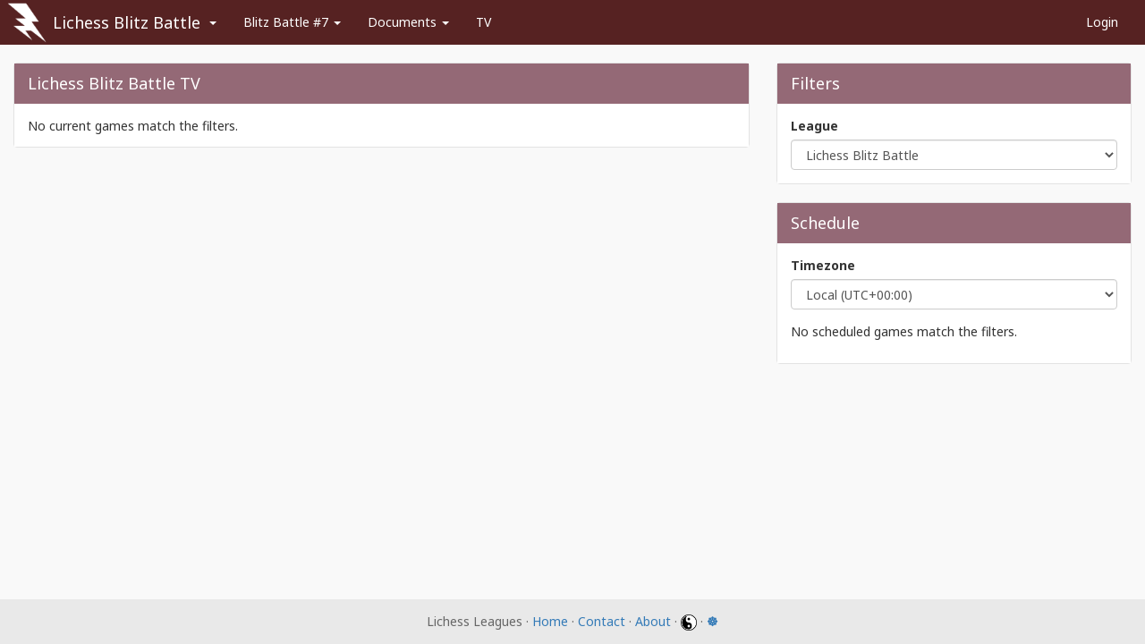

--- FILE ---
content_type: text/html; charset=utf-8
request_url: https://www.lichess4545.com/blitzbattle/season/7/tv/
body_size: 11057
content:

<!DOCTYPE html>
<html lang="en">
    <head>
        <meta charset="utf-8">
        <meta http-equiv="X-UA-Compatible" content="IE=edge">
        <meta name="viewport" content="width=device-width, initial-scale=1">
        
    <meta property="og:image"
                  content="https://www.lichess4545.com/static/tournament/img/power-lightning.cca077b324b3.png" />

        <title>
            TV - Blitz Battle #7 - Lichess Blitz Battle
        </title>
        <link href="https://fonts.googleapis.com/css?family=Noto+Sans:400,700"
              rel="stylesheet">
        <link rel="shortcut icon"
              type="image/png"
              href=" 
    /static/tournament/img/power-lightning-favicon.9091f4bf6725.png
" />
        
            <link href="/static/lib/css/bootstrap.min.0d673b6efb70.css" rel="stylesheet">
            <link href="/static/tournament/css/main.950fe129c90a.css" rel="stylesheet">
        
        
    <link rel="stylesheet" href="/static/lib/css/cg_base.447c3cd53ffe.css">
    <link rel="stylesheet" href="/static/lib/css/cg_theme.4af4b6f2d7cb.css">
    <link rel="stylesheet" href="/static/lib/css/BootstrapXL.1de3e1b18c06.css">

        
    <script type="text/javascript" src="https://www.gstatic.com/charts/loader.js"></script>
    <script type="text/javascript" src="/static/lib/js/chessground.7dd2f9c877e9.js"></script>
    <script type="text/javascript"
            src="/static/lib/js/jquery-3.1.0.min.05e51b1db558.js"></script>
    <script type="text/javascript" src="/static/lib/js/chess.min.c54239ba8734.js"></script>
    <script>
        var currentLeague = 'blitzbattle';
        var jsonUrl = '/blitzbattle/season/7/tv/json/';
    </script>
    <script type="text/javascript" src="/static/tournament/js/tv.e18e9b274583.js"></script>

    </head>
    <body class="theme-red">
        
        
    <nav class="navbar navbar-default">
        <div class="container-fluid">
            <div class="navbar-header">
                <button type="button"
                        class="navbar-toggle collapsed"
                        data-toggle="collapse"
                        data-target="#bs-example-navbar-collapse-1"
                        aria-expanded="false">
                    <span class="sr-only">Toggle navigation</span>
                    <span class="icon-bar"></span>
                    <span class="icon-bar"></span>
                    <span class="icon-bar"></span>
                </button>
                <a class="navbar-brand"
                   href="/blitzbattle/">
                    
                        Lichess Blitz Battle
                    
                </a>
            </div>
            <div class="collapse navbar-collapse" id="bs-example-navbar-collapse-1">
                <ul class="nav navbar-nav">
                    <li class="dropdown league-dropdown">
                        <a href="#" class="dropdown-toggle" data-toggle="dropdown"><span class="visible-xs">Change League <span class="caret"></span></span><span class="caret hidden-xs"></span></a>
                        <ul class="dropdown-menu dropdown-menu-right">
                            
                                <li>
                                    <a href="/team4545/">Lichess4545 League</a>
                                </li>
                            
                                <li>
                                    <a href="/lonewolf/">Lichess LoneWolf</a>
                                </li>
                            
                                <li>
                                    <a href="/chess960/">Lichess960 League</a>
                                </li>
                            
                        </ul>
                    </li>
                    
                        <li class="dropdown">
                            <a href="#" class="dropdown-toggle" data-toggle="dropdown">Blitz Battle #7 <span class="caret"></span></a>
                            <ul class="dropdown-menu">
                                <li>
                                    <a href="/blitzbattle/season/7/summary/">Summary</a>
                                </li>
                                <li>
                                    <a href="/blitzbattle/season/7/pairings/">Pairings</a>
                                </li>
                                
                                    <li>
                                        <a href="/blitzbattle/season/7/standings/">Standings</a>
                                    </li>
                                    <li>
                                        <a href="/blitzbattle/season/7/wallchart/">Wallchart</a>
                                    </li>
                                
                                <li>
                                    <a href="/blitzbattle/season/7/stats/">Stats</a>
                                </li>
                                <li><a href="/blitzbattle/active_players/">Active Players</a></li>
                            </ul>
                        </li>
                    
                    
                        
                            <li class="dropdown">
                                <a href="#" class="dropdown-toggle" data-toggle="dropdown">Documents <span class="caret"></span></a>
                                <ul class="dropdown-menu">
                                    
                                        <li>
                                            <a href="/blitzbattle/season/7/document/rules/">Rules and Regulations</a>
                                        </li>
                                        
                                    
                                </ul>
                            </li>
                        
                    
                        
                            <li>
                                <a href="/blitzbattle/season/7/tv/">TV</a>
                            </li>
                        
                    
                </ul>
                <ul class="nav navbar-nav navbar-right">
                    
                    
                    
                        
                        <li>
                            <a href="/blitzbattle/login/">Login</a>
                        </li>
                    
                </ul>
            </div>
            <!-- /.navbar-collapse -->
        </div>
        <!-- /.container-fluid -->
    </nav>
    <div class="container-fluid" id="content">
        
    <div class="row row-condensed-xs tv-row">
        <div class="col-md-6 col-lg-8">
            <div class="well games-well">
                <div class="well-head">
                    <h3>Lichess Blitz Battle TV</h3>
                </div>
                <div class="well-body">
                    <div id="game-template" class="game-container" style="display:none">
                        <div class="col-xl-4 col-lg-6 col-md-12 col-sm-12 col-xs-12 text-center game-col">
                            <section>
                                <div class="tv-game-menu dropdown">
                                    <a href="#" class="dropdown-toggle" data-toggle="dropdown"><span class="caret"></span></a>
                                    <ul class="dropdown-menu dropdown-menu-right">
                                        <li>
                                            <a href="#" class="btn-flip-board">Flip Board</a>
                                        </li>
                                    </ul>
                                </div>
                                <div class="gameLabel top-label">
                                    <div class="team-div" style="display:none">
                                        <a class="team-link">
                                            Board <span class="board-number"></span> - <span class="team-name"></span> (<span class="team-score"></span>)
                                        </a>
                                    </div>
                                    <div class="player-div" style="display:none">
                                        <a class="player-link">
                                            <span class="player-name"></span>
                                            (<span class="player-rating"></span>)
                                        </a>
                                    </div>
                                </div>
                                <div class="chessground small blue cburnett"></div>
                                <div class="gameLabel bottom-label">
                                    <div class="team-div" style="display:none">
                                        <a class="team-link">
                                            Board <span class="board-number"></span> - <span class="team-name"></span> (<span class="team-score"></span>)
                                        </a>
                                    </div>
                                    <div class="player-div" style="display:none">
                                        <a class="player-link">
                                            <span class="player-name"></span>
                                            (<span class="player-rating"></span>)
                                        </a>
                                    </div>
                                </div>
                            </section>
                        </div>
                    </div>
                    <div class="row" id="games-row"></div>
                    <div id="no-games" style="display:none">
                        <p>No games are currently being played.</p>
                    </div>
                    <div id="no-filter-games" style="display:none">
                        <p>No current games match the filters.</p>
                    </div>
                    <div></div>
                </div>
            </div>
            <div class="well games-well" id="finished-games" style="display: none">
                <div class="well-head">
                    <h3>Recently Finished</h3>
                </div>
                <div class="well-body">
                    <div class="row" id="finished-games-row"></div>
                    <div></div>
                </div>
            </div>
        </div>
        <div class="col-md-6 col-lg-4">
            <div class="well">
                <div class="well-head">
                    <h3>Filters</h3>
                </div>
                <div class="well-body">
                    <div id='filters'><div class="form-group"><label class="control-label" for="id_league">League</label><select name="league" class="form-control" title="" id="id_league">
  <option value="all">All Leagues</option>

  <option value="team4545">Lichess4545 League</option>

  <option value="lonewolf">Lichess LoneWolf</option>

  <option value="blitzbattle" selected>Lichess Blitz Battle</option>

  <option value="chess960">Lichess960 League</option>

</select></div></div>
                </div>
            </div>
            <div class="well">
                <div class="well-head">
                    <h3>Schedule</h3>
                </div>
                <div class="well-body">
                    <div class="form-group"><label class="control-label" for="id_timezone">Timezone</label><select name="timezone" class="form-control" title="" id="id_timezone">
  <option value="local">Local</option>

  <option value="utc">UTC</option>

</select></div>
                    <table id="schedule" class="table">
                    </table>
                    <div id="no-schedule" style="display: none">
                        <p>No scheduled games.</p>
                    </div>
                    <div id="no-filter-schedule" style="display: none">
                        <p>No scheduled games match the filters.</p>
                    </div>
                    <a class="btn btn-default" id="more-schedule" style="display: none">Show More</a>
                </div>
            </div>
        </div>
    </div>

    </div>

        <footer class="footer">
            <div class="container-fluid">
                <p class="text-muted">
                    Lichess Leagues
                    
                        &middot; <a href="/">Home</a>
                        &middot; <a href="/blitzbattle/contact/">Contact</a>
                        &middot; <a href="/blitzbattle/about/">About</a>
                    
                    
                    &middot; <a href="/toggle/darkmode/?redirect_url=/blitzbattle/season/7/tv/">
                    <img class="darkmode-toggle" src="/static/tournament/img/yin-yang-32.2193e5b0089b.png">
                </a>
                &middot; <a href="/toggle/zenmode/?redirect_url=/blitzbattle/season/7/tv/"><strong>&#9784;</strong></a>
            </p>
        </div>
    </footer>
    
        <script src="https://ajax.googleapis.com/ajax/libs/jquery/1.12.4/jquery.min.js"></script>
        <script src="/static/lib/js/bootstrap.min.c5b5b2fa19bd.js"></script>
        <script src="/static/tournament/js/common.e93a06b5d73e.js"></script>
        <script type="text/javascript" src="/static/lib/js/moment.min.25f725060b30.js"></script>
    
    
    <script>
        setInterval(poll, 1000 * 30); // 30 seconds

        $('#id_timezone').children('[value=local]').text('Local (UTC' + moment().format('Z') + ')');
        $('#filters select, #id_timezone').change(updateHash);
        $('#more-schedule').click(function () {
            schedule_max += schedule_page_size;
            poll();
        });
        if (location.hash.length > 0) {
            poll();
        } else {
            render({"games": [{"id": "UrU5Era8", "white_name": "aljtol", "white_rating": 1926, "black_name": "matthewhuber", "black_rating": 1919, "time": "2026-01-21T01:30:00+00:00", "league": "team4545", "season": "47", "white_team": {"name": "Blunder? I hardly know her", "number": 14, "score": 0.0}, "black_team": {"name": "Spice Advantage - 47 Special Seasonings", "number": 6, "score": 0.0}, "board_number": 3, "matches_filter": false}], "schedule": [{"id": null, "white_name": "LBB13", "white_rating": 2010, "black_name": "MasterSRV", "black_rating": 1896, "time": "2026-01-21T03:00:00+00:00", "league": "lonewolf", "season": "39", "matches_filter": false}, {"id": null, "white_name": "timothyha", "white_rating": 2094, "black_name": "JEEprep2374", "black_rating": 2138, "time": "2026-01-21T05:00:00+00:00", "league": "team4545", "season": "47", "white_team": {"name": "Proof by Checkmate", "number": 5, "score": 1.0}, "black_team": {"name": "Chesketeers", "number": 10, "score": 0.0}, "board_number": 2, "matches_filter": false}, {"id": null, "white_name": "leo2dipikke", "white_rating": 1503, "black_name": "playedby1", "black_rating": 2007, "time": "2026-01-21T08:00:00+00:00", "league": "lonewolf", "season": "39", "matches_filter": false}, {"id": null, "white_name": "matman", "white_rating": 1993, "black_name": "Maturin", "black_rating": 1889, "time": "2026-01-21T09:00:00+00:00", "league": "lonewolf", "season": "39", "matches_filter": false}, {"id": null, "white_name": "Pope123", "white_rating": 1872, "black_name": "Subhraneil24", "black_rating": 2060, "time": "2026-01-21T11:00:00+00:00", "league": "team4545", "season": "47", "white_team": {"name": "Cold War Propaggnanandhaa", "number": 36, "score": 0.0}, "black_team": {"name": "PawnOnF6_IsThematic", "number": 18, "score": 0.0}, "board_number": 3, "matches_filter": false}, {"id": null, "white_name": "gary0892", "white_rating": 1689, "black_name": "SadFrenchFry", "black_rating": 1666, "time": "2026-01-21T11:00:00+00:00", "league": "team4545", "season": "47", "white_team": {"name": "Hello to all! Good old faces!", "number": 25, "score": 0.0}, "black_team": {"name": "Fork around and Find Out", "number": 41, "score": 0.0}, "board_number": 5, "matches_filter": false}, {"id": null, "white_name": "tommeketoch", "white_rating": 2117, "black_name": "Act4", "black_rating": 1936, "time": "2026-01-21T12:00:00+00:00", "league": "team4545", "season": "47", "white_team": {"name": "Essence of Sahkal and the Fragrances of the 7", "number": 43, "score": 1.0}, "black_team": {"name": "Elo from the other side", "number": 3, "score": 0.0}, "board_number": 2, "matches_filter": false}, {"id": null, "white_name": "Ezze_13", "white_rating": 1402, "black_name": "chess131969", "black_rating": 1048, "time": "2026-01-21T12:00:00+00:00", "league": "team4545", "season": "47", "white_team": {"name": "My Big Fat Greek Gift", "number": 27, "score": 0.0}, "black_team": {"name": "Better Call Tal", "number": 19, "score": 1.0}, "board_number": 8, "matches_filter": false}, {"id": null, "white_name": "ilgulla", "white_rating": 872, "black_name": "UBL", "black_rating": 1500, "time": "2026-01-21T12:30:00+00:00", "league": "lonewolf", "season": "39u1800", "matches_filter": false}, {"id": null, "white_name": "guitarspider", "white_rating": 2029, "black_name": "HighonPotnuse", "black_rating": 1583, "time": "2026-01-21T14:00:00+00:00", "league": "blindfold", "season": "8", "matches_filter": false}, {"id": null, "white_name": "DrRickinCT", "white_rating": 1017, "black_name": "dama_x_rey", "black_rating": 1328, "time": "2026-01-21T14:30:00+00:00", "league": "team4545", "season": "47", "white_team": {"name": "Fork around and Find Out", "number": 41, "score": 0.0}, "black_team": {"name": "Hello to all! Good old faces!", "number": 25, "score": 0.0}, "board_number": 8, "matches_filter": false}, {"id": null, "white_name": "MarekW78", "white_rating": 1147, "black_name": "HighonPotnuse", "black_rating": 1583, "time": "2026-01-21T17:00:00+00:00", "league": "team4545", "season": "47", "white_team": {"name": "Elo from the other side", "number": 3, "score": 0.0}, "black_team": {"name": "Essence of Sahkal and the Fragrances of the 7", "number": 43, "score": 1.0}, "board_number": 7, "matches_filter": false}, {"id": null, "white_name": "TobbeF", "white_rating": 1389, "black_name": "bugrakib", "black_rating": 1251, "time": "2026-01-21T17:00:00+00:00", "league": "lonewolf", "season": "39u1800", "matches_filter": false}, {"id": null, "white_name": "pepepibote", "white_rating": 1379, "black_name": "fireball100", "black_rating": 1520, "time": "2026-01-21T18:00:00+00:00", "league": "team4545", "season": "47", "white_team": {"name": "Stockfish said it was equal", "number": 20, "score": 0.0}, "black_team": {"name": "Knight Terrors", "number": 42, "score": 1.0}, "board_number": 6, "matches_filter": false}, {"id": null, "white_name": "Le_Merovingien", "white_rating": 1500, "black_name": "chk12", "black_rating": 2160, "time": "2026-01-21T18:00:00+00:00", "league": "team4545", "season": "47", "white_team": {"name": "Engine Disagrees", "number": 33, "score": 0.0}, "black_team": {"name": "Slow and curious", "number": 7, "score": 0.0}, "board_number": 2, "matches_filter": false}, {"id": null, "white_name": "Rehbein", "white_rating": 1639, "black_name": "aQuafr3sh", "black_rating": 1162, "time": "2026-01-21T19:00:00+00:00", "league": "lonewolf", "season": "39u1800", "matches_filter": false}, {"id": null, "white_name": "AleksanderBerge", "white_rating": 1970, "black_name": "sillydoor", "black_rating": 1235, "time": "2026-01-21T19:00:00+00:00", "league": "team4545", "season": "47", "white_team": {"name": "Cold War Propaggnanandhaa", "number": 36, "score": 0.0}, "black_team": {"name": "PawnOnF6_IsThematic", "number": 18, "score": 0.0}, "board_number": 1, "matches_filter": false}, {"id": null, "white_name": "PsychoNought", "white_rating": 1500, "black_name": "Mennonite", "black_rating": 2040, "time": "2026-01-21T19:30:00+00:00", "league": "lonewolf", "season": "39", "matches_filter": false}, {"id": null, "white_name": "LemuelGullible", "white_rating": 1878, "black_name": "Inter-temporal", "black_rating": 1500, "time": "2026-01-21T19:30:00+00:00", "league": "team4545", "season": "47", "white_team": {"name": "Elo from the other side", "number": 3, "score": 0.0}, "black_team": {"name": "Essence of Sahkal and the Fragrances of the 7", "number": 43, "score": 1.0}, "board_number": 3, "matches_filter": false}, {"id": null, "white_name": "MrScribbles", "white_rating": 1775, "black_name": "Ekors55", "black_rating": 1781, "time": "2026-01-21T20:00:00+00:00", "league": "team4545", "season": "47", "white_team": {"name": "Greenland Gambit", "number": 38, "score": 1.0}, "black_team": {"name": "Fork-Tales", "number": 13, "score": 1.0}, "board_number": 4, "matches_filter": false}, {"id": null, "white_name": "workjob202", "white_rating": 929, "black_name": "tartarugone", "black_rating": 1023, "time": "2026-01-21T20:00:00+00:00", "league": "team4545", "season": "47", "white_team": {"name": "The Seventh Rank", "number": 46, "score": 1.0}, "black_team": {"name": "Take Take Take: World Leader Edition", "number": 39, "score": 1.0}, "board_number": 8, "matches_filter": false}, {"id": null, "white_name": "nightsub", "white_rating": 1391, "black_name": "JZTrain", "black_rating": 1500, "time": "2026-01-21T20:00:00+00:00", "league": "team4545", "season": "47", "white_team": {"name": "Greenland Gambit", "number": 38, "score": 1.0}, "black_team": {"name": "Fork-Tales", "number": 13, "score": 1.0}, "board_number": 8, "matches_filter": false}, {"id": null, "white_name": "mayfester", "white_rating": 2320, "black_name": "Annapurna51", "black_rating": 2160, "time": "2026-01-21T20:00:00+00:00", "league": "team4545", "season": "47", "white_team": {"name": "Stranger Kings", "number": 45, "score": 0.0}, "black_team": {"name": "Old Enough to Know Better", "number": 21, "score": 0.0}, "board_number": 1, "matches_filter": false}, {"id": null, "white_name": "pezzo17", "white_rating": 1747, "black_name": "flatheman3", "black_rating": 2046, "time": "2026-01-21T20:00:00+00:00", "league": "lonewolf", "season": "39", "matches_filter": false}, {"id": null, "white_name": "alp_arslan92", "white_rating": 2393, "black_name": "Silkthewanderer", "black_rating": 2098, "time": "2026-01-21T20:30:00+00:00", "league": "team4545", "season": "47", "white_team": {"name": "Year of the \u201cHow does the horsey move?\u201d", "number": 17, "score": 0.0}, "black_team": {"name": "We are the Cham's peons", "number": 9, "score": 0.0}, "board_number": 1, "matches_filter": false}, {"id": null, "white_name": "GrayArmy", "white_rating": 1289, "black_name": "ameyer", "black_rating": 1500, "time": "2026-01-21T21:00:00+00:00", "league": "lonewolf", "season": "39u1800", "matches_filter": false}, {"id": null, "white_name": "NirakuHakamura", "white_rating": 1500, "black_name": "matman", "black_rating": 1993, "time": "2026-01-21T21:00:00+00:00", "league": "team4545", "season": "47", "white_team": {"name": "Lord of the Pins", "number": 47, "score": 0.0}, "black_team": {"name": "One Blunder After Another", "number": 26, "score": 0.0}, "board_number": 3, "matches_filter": false}, {"id": null, "white_name": "Emadbakry1980", "white_rating": 1856, "black_name": "klavier88", "black_rating": 1866, "time": "2026-01-21T21:00:00+00:00", "league": "lonewolf", "season": "39", "matches_filter": false}, {"id": null, "white_name": "cjsailer", "white_rating": 1639, "black_name": "AlekzanderMagno", "black_rating": 1500, "time": "2026-01-21T23:00:00+00:00", "league": "team4545", "season": "47", "white_team": {"name": "PawnOnF6_IsThematic", "number": 18, "score": 0.0}, "black_team": {"name": "Cold War Propaggnanandhaa", "number": 36, "score": 0.0}, "board_number": 6, "matches_filter": false}, {"id": null, "white_name": "Blake4458", "white_rating": 1336, "black_name": "LukaKrestalica", "black_rating": 1399, "time": "2026-01-21T23:00:00+00:00", "league": "lonewolf", "season": "39u1800", "matches_filter": false}, {"id": null, "white_name": "PapaShirogane", "white_rating": 1651, "black_name": "UpGoerFive", "black_rating": 1648, "time": "2026-01-22T00:00:00+00:00", "league": "lonewolf", "season": "39", "matches_filter": false}, {"id": null, "white_name": "Pughie", "white_rating": 1363, "black_name": "avemanyeg", "black_rating": 1169, "time": "2026-01-22T01:30:00+00:00", "league": "team4545", "season": "47", "white_team": {"name": "Slow and curious", "number": 7, "score": 0.0}, "black_team": {"name": "Engine Disagrees", "number": 33, "score": 0.0}, "board_number": 7, "matches_filter": false}, {"id": null, "white_name": "Stefan_Milutin", "white_rating": 1287, "black_name": "PharmacistGambit", "black_rating": 1379, "time": "2026-01-22T02:30:00+00:00", "league": "team4545", "season": "47", "white_team": {"name": "Stranger Kings", "number": 45, "score": 0.0}, "black_team": {"name": "Old Enough to Know Better", "number": 21, "score": 0.0}, "board_number": 5, "matches_filter": false}, {"id": null, "white_name": "Tigermoth1", "white_rating": 1500, "black_name": "hpors", "black_rating": 1094, "time": "2026-01-22T09:00:00+00:00", "league": "lonewolf", "season": "39u1800", "matches_filter": false}, {"id": null, "white_name": "Kry1001", "white_rating": 1650, "black_name": "markoni99", "black_rating": 1744, "time": "2026-01-22T11:00:00+00:00", "league": "team4545", "season": "47", "white_team": {"name": "Fork-Tales", "number": 13, "score": 1.0}, "black_team": {"name": "Greenland Gambit", "number": 38, "score": 1.0}, "board_number": 5, "matches_filter": false}, {"id": null, "white_name": "kostasvl", "white_rating": 1835, "black_name": "rajib_r_c", "black_rating": 1429, "time": "2026-01-22T12:00:00+00:00", "league": "team4545", "season": "47", "white_team": {"name": "headbangingparrot", "number": 28, "score": 0.0}, "black_team": {"name": "Swindlers, patzers, and pawn pushers", "number": 23, "score": 0.0}, "board_number": 7, "matches_filter": false}, {"id": null, "white_name": "Hallokayjansen", "white_rating": 1895, "black_name": "NotOwen1", "black_rating": 1923, "time": "2026-01-22T13:00:00+00:00", "league": "lonewolf", "season": "39", "matches_filter": false}, {"id": null, "white_name": "gribble19", "white_rating": 1804, "black_name": "Jbyrd11", "black_rating": 1629, "time": "2026-01-22T14:00:00+00:00", "league": "team4545", "season": "47", "white_team": {"name": "Lord of the Pins", "number": 47, "score": 0.0}, "black_team": {"name": "One Blunder After Another", "number": 26, "score": 0.0}, "board_number": 5, "matches_filter": false}, {"id": null, "white_name": "workjob202", "white_rating": 929, "black_name": "dama_x_rey", "black_rating": 1328, "time": "2026-01-22T14:00:00+00:00", "league": "lonewolf", "season": "39u1800", "matches_filter": false}, {"id": null, "white_name": "beppino", "white_rating": 1692, "black_name": "mo_mo", "black_rating": 1865, "time": "2026-01-22T14:00:00+00:00", "league": "lonewolf", "season": "39", "matches_filter": false}, {"id": null, "white_name": "drunkenmensch", "white_rating": 1939, "black_name": "Rolihlahla", "black_rating": 1508, "time": "2026-01-22T15:00:00+00:00", "league": "lonewolf", "season": "39", "matches_filter": false}, {"id": null, "white_name": "mrshivam", "white_rating": 1363, "black_name": "EnPriseWithEase", "black_rating": 1604, "time": "2026-01-22T15:00:00+00:00", "league": "team4545", "season": "47", "white_team": {"name": "Dommaraju, I've come to bargain", "number": 44, "score": 1.0}, "black_team": {"name": "1.e4 e6 1/2-1/2", "number": 24, "score": 1.0}, "board_number": 6, "matches_filter": false}, {"id": null, "white_name": "sapfo127", "white_rating": 2301, "black_name": "samisasleep", "black_rating": 2209, "time": "2026-01-22T15:00:00+00:00", "league": "team4545", "season": "47", "white_team": {"name": "Hanging Prawns", "number": 31, "score": 0.0}, "black_team": {"name": "I literally don't Keres", "number": 16, "score": 1.0}, "board_number": 2, "matches_filter": false}, {"id": null, "white_name": "flyingfred", "white_rating": 1500, "black_name": "classicalprac", "black_rating": 1246, "time": "2026-01-22T16:00:00+00:00", "league": "team4545", "season": "47", "white_team": {"name": "47 is not prime number", "number": 35, "score": 1.0}, "black_team": {"name": "The Chess", "number": 4, "score": 1.0}, "board_number": 6, "matches_filter": false}, {"id": null, "white_name": "ziggurwat", "white_rating": 1564, "black_name": "obaut", "black_rating": 900, "time": "2026-01-22T16:00:00+00:00", "league": "team4545", "season": "47", "white_team": {"name": "Think Like a Grandpatzer", "number": 34, "score": 0.0}, "black_team": {"name": "Botvinnik prepared, we forgot.", "number": 15, "score": 0.0}, "board_number": 8, "matches_filter": false}, {"id": null, "white_name": "RajjSinghh", "white_rating": 2006, "black_name": "M_H_R", "black_rating": 2070, "time": "2026-01-22T17:00:00+00:00", "league": "team4545", "season": "47", "white_team": {"name": "My Big Fat Greek Gift", "number": 27, "score": 0.0}, "black_team": {"name": "Better Call Tal", "number": 19, "score": 1.0}, "board_number": 2, "matches_filter": false}, {"id": null, "white_name": "Deirutas", "white_rating": 1653, "black_name": "Lou-E", "black_rating": 1792, "time": "2026-01-22T17:00:00+00:00", "league": "team4545", "season": "47", "white_team": {"name": "Engine Disagrees", "number": 33, "score": 0.0}, "black_team": {"name": "Slow and curious", "number": 7, "score": 0.0}, "board_number": 4, "matches_filter": false}, {"id": null, "white_name": "CBird", "white_rating": 1632, "black_name": "nvasquez", "black_rating": 1777, "time": "2026-01-22T17:00:00+00:00", "league": "lonewolf", "season": "39", "matches_filter": false}, {"id": null, "white_name": "NebraskaNarwhal", "white_rating": 1969, "black_name": "michaeld", "black_rating": 1766, "time": "2026-01-22T17:30:00+00:00", "league": "lonewolf", "season": "39", "matches_filter": false}, {"id": null, "white_name": "PsyMar2", "white_rating": 1787, "black_name": "Iceman412", "black_rating": 1500, "time": "2026-01-22T18:00:00+00:00", "league": "lonewolf", "season": "39u1800", "matches_filter": false}, {"id": null, "white_name": "GoneNowhere", "white_rating": 2199, "black_name": "AACtrl", "black_rating": 1500, "time": "2026-01-22T18:00:00+00:00", "league": "lonewolf", "season": "39", "matches_filter": false}, {"id": null, "white_name": "Gingersquirrelnuts", "white_rating": 1574, "black_name": "regrettablebeet", "black_rating": 1422, "time": "2026-01-22T18:00:00+00:00", "league": "team4545", "season": "47", "white_team": {"name": "We are the Cham's peons", "number": 9, "score": 0.0}, "black_team": {"name": "Year of the \u201cHow does the horsey move?\u201d", "number": 17, "score": 0.0}, "board_number": 6, "matches_filter": false}, {"id": null, "white_name": "susiedent", "white_rating": 2300, "black_name": "Razorneck", "black_rating": 2000, "time": "2026-01-22T18:00:00+00:00", "league": "team4545", "season": "47", "white_team": {"name": "May I offer you a pawn in these trying times?", "number": 2, "score": 0.0}, "black_team": {"name": "The F-File Fighters", "number": 29, "score": 0.0}, "board_number": 1, "matches_filter": false}, {"id": null, "white_name": "teddyE4", "white_rating": 1838, "black_name": "Darjusch", "black_rating": 1777, "time": "2026-01-22T18:00:00+00:00", "league": "team4545", "season": "47", "white_team": {"name": "Swindlers, patzers, and pawn pushers", "number": 23, "score": 0.0}, "black_team": {"name": "headbangingparrot", "number": 28, "score": 0.0}, "board_number": 4, "matches_filter": false}, {"id": null, "white_name": "Paddumba", "white_rating": 1547, "black_name": "Sneaky_Attack", "black_rating": 1357, "time": "2026-01-22T19:00:00+00:00", "league": "lonewolf", "season": "39", "matches_filter": false}, {"id": null, "white_name": "WhiteRiceMatters", "white_rating": 1324, "black_name": "mkubecek", "black_rating": 1500, "time": "2026-01-22T19:00:00+00:00", "league": "team4545", "season": "47", "white_team": {"name": "Engine Disagrees", "number": 33, "score": 0.0}, "black_team": {"name": "Slow and curious", "number": 7, "score": 0.0}, "board_number": 6, "matches_filter": false}, {"id": null, "white_name": "bufferunderrun", "white_rating": 2013, "black_name": "Hekkta", "black_rating": 2140, "time": "2026-01-22T19:00:00+00:00", "league": "team4545", "season": "47", "white_team": {"name": "PawnOnF6_IsThematic", "number": 18, "score": 0.0}, "black_team": {"name": "Cold War Propaggnanandhaa", "number": 36, "score": 0.0}, "board_number": 2, "matches_filter": false}, {"id": null, "white_name": "wolfsblut", "white_rating": 2107, "black_name": "lc69", "black_rating": 1845, "time": "2026-01-22T19:00:00+00:00", "league": "team4545", "season": "47", "white_team": {"name": "Fork-Tales", "number": 13, "score": 1.0}, "black_team": {"name": "Greenland Gambit", "number": 38, "score": 1.0}, "board_number": 3, "matches_filter": false}, {"id": null, "white_name": "jd0972", "white_rating": 1196, "black_name": "cham", "black_rating": 1714, "time": "2026-01-22T19:15:00+00:00", "league": "team4545", "season": "47", "white_team": {"name": "Year of the \u201cHow does the horsey move?\u201d", "number": 17, "score": 0.0}, "black_team": {"name": "We are the Cham's peons", "number": 9, "score": 0.0}, "board_number": 7, "matches_filter": false}, {"id": null, "white_name": "Grizzzly1000", "white_rating": 1941, "black_name": "GroneN", "black_rating": 1974, "time": "2026-01-22T19:30:00+00:00", "league": "team4545", "season": "47", "white_team": {"name": "Spice Advantage - 47 Special Seasonings", "number": 6, "score": 0.0}, "black_team": {"name": "Blunder? I hardly know her", "number": 14, "score": 0.0}, "board_number": 2, "matches_filter": false}, {"id": null, "white_name": "Airini_H", "white_rating": 1538, "black_name": "Nobyx", "black_rating": 1657, "time": "2026-01-22T20:00:00+00:00", "league": "team4545", "season": "47", "white_team": {"name": "Charge of the Suggestion Brigade", "number": 40, "score": 0.5}, "black_team": {"name": "Unstoppable Forks and Other Cutlery", "number": 11, "score": 0.5}, "board_number": 6, "matches_filter": false}, {"id": null, "white_name": "Reodor", "white_rating": 1635, "black_name": "a2c4", "black_rating": 1603, "time": "2026-01-22T20:00:00+00:00", "league": "team4545", "season": "47", "white_team": {"name": "Better Call Tal", "number": 19, "score": 1.0}, "black_team": {"name": "My Big Fat Greek Gift", "number": 27, "score": 0.0}, "board_number": 7, "matches_filter": false}, {"id": null, "white_name": "choo-choo-1", "white_rating": 1362, "black_name": "phibbitts", "black_rating": 1500, "time": "2026-01-22T21:00:00+00:00", "league": "lonewolf", "season": "39", "matches_filter": false}, {"id": null, "white_name": "Greatgam56", "white_rating": 1976, "black_name": "RabbieR", "black_rating": 1808, "time": "2026-01-22T21:30:00+00:00", "league": "team4545", "season": "47", "white_team": {"name": "Panic! At The Chess Board", "number": 48, "score": 2.0}, "black_team": {"name": "The Old Man and the C-file", "number": 1, "score": 1.0}, "board_number": 5, "matches_filter": false}, {"id": null, "white_name": "Safaero", "white_rating": 1605, "black_name": "highcup", "black_rating": 1928, "time": "2026-01-22T23:00:00+00:00", "league": "lonewolf", "season": "39", "matches_filter": false}, {"id": null, "white_name": "cvillian", "white_rating": 2033, "black_name": "morganbp", "black_rating": 1665, "time": "2026-01-22T23:00:00+00:00", "league": "team4545", "season": "47", "white_team": {"name": "Our team name could knock off your team name", "number": 32, "score": 1.0}, "black_team": {"name": "Hanging Pieces of Babylon", "number": 8, "score": 0.0}, "board_number": 4, "matches_filter": false}, {"id": null, "white_name": "ibiwisi", "white_rating": 1193, "black_name": "sillywilly4", "black_rating": 1564, "time": "2026-01-22T23:30:00+00:00", "league": "lonewolf", "season": "39u1800", "matches_filter": false}, {"id": null, "white_name": "ranzalone", "white_rating": 851, "black_name": "oldprez", "black_rating": 1500, "time": "2026-01-23T00:00:00+00:00", "league": "team4545", "season": "47", "white_team": {"name": "PawnOnF6_IsThematic", "number": 18, "score": 0.0}, "black_team": {"name": "Cold War Propaggnanandhaa", "number": 36, "score": 0.0}, "board_number": 8, "matches_filter": false}, {"id": null, "white_name": "bobsouzabr", "white_rating": 1806, "black_name": "BLang316", "black_rating": 1697, "time": "2026-01-23T01:00:00+00:00", "league": "team4545", "season": "47", "white_team": {"name": "The F-File Fighters", "number": 29, "score": 0.0}, "black_team": {"name": "May I offer you a pawn in these trying times?", "number": 2, "score": 0.0}, "board_number": 4, "matches_filter": false}, {"id": null, "white_name": "shravee", "white_rating": 1592, "black_name": "serenemoose", "black_rating": 2045, "time": "2026-01-23T04:00:00+00:00", "league": "team4545", "season": "47", "white_team": {"name": "Our team name could knock off your team name", "number": 32, "score": 1.0}, "black_team": {"name": "Hanging Pieces of Babylon", "number": 8, "score": 0.0}, "board_number": 6, "matches_filter": false}, {"id": null, "white_name": "che55m45ter", "white_rating": 1975, "black_name": "adande1", "black_rating": 1870, "time": "2026-01-23T08:00:00+00:00", "league": "team4545", "season": "47", "white_team": {"name": "Spice Advantage - 47 Special Seasonings", "number": 6, "score": 0.0}, "black_team": {"name": "Blunder? I hardly know her", "number": 14, "score": 0.0}, "board_number": 4, "matches_filter": false}, {"id": null, "white_name": "SirNyquist", "white_rating": 2136, "black_name": "KingOdds", "black_rating": 1541, "time": "2026-01-23T09:00:00+00:00", "league": "lonewolf", "season": "39", "matches_filter": false}, {"id": null, "white_name": "DommyBee", "white_rating": 1725, "black_name": "parziwal08", "black_rating": 1358, "time": "2026-01-23T10:30:00+00:00", "league": "team4545", "season": "47", "white_team": {"name": "Cold War Propaggnanandhaa", "number": 36, "score": 0.0}, "black_team": {"name": "PawnOnF6_IsThematic", "number": 18, "score": 0.0}, "board_number": 5, "matches_filter": false}, {"id": null, "white_name": "lorb", "white_rating": 1888, "black_name": "SamirBhatt", "black_rating": 1676, "time": "2026-01-23T11:00:00+00:00", "league": "team4545", "season": "47", "white_team": {"name": "Charge of the Suggestion Brigade", "number": 40, "score": 0.5}, "black_team": {"name": "Unstoppable Forks and Other Cutlery", "number": 11, "score": 0.5}, "board_number": 4, "matches_filter": false}, {"id": null, "white_name": "DrRickinCT", "white_rating": 1017, "black_name": "mmorrisohio", "black_rating": 1108, "time": "2026-01-23T12:00:00+00:00", "league": "lonewolf", "season": "39u1800", "matches_filter": false}, {"id": null, "white_name": "chiyeung", "white_rating": 1122, "black_name": "lonelypeanut", "black_rating": 943, "time": "2026-01-23T13:00:00+00:00", "league": "lonewolf", "season": "39u1800", "matches_filter": false}, {"id": null, "white_name": "M0r1", "white_rating": 1874, "black_name": "Joonaf", "black_rating": 1573, "time": "2026-01-23T13:00:00+00:00", "league": "team4545", "season": "47", "white_team": {"name": "Stockfish said it was equal", "number": 20, "score": 0.0}, "black_team": {"name": "Knight Terrors", "number": 42, "score": 1.0}, "board_number": 4, "matches_filter": false}, {"id": null, "white_name": "Red86Castle", "white_rating": 1745, "black_name": "ne0c0rtex", "black_rating": 1934, "time": "2026-01-23T15:00:00+00:00", "league": "lonewolf", "season": "39", "matches_filter": false}, {"id": null, "white_name": "cinemashow", "white_rating": 1328, "black_name": "Lotus_62", "black_rating": 1660, "time": "2026-01-23T15:00:00+00:00", "league": "team4545", "season": "47", "white_team": {"name": "My Big Fat Greek Gift", "number": 27, "score": 0.0}, "black_team": {"name": "Better Call Tal", "number": 19, "score": 1.0}, "board_number": 6, "matches_filter": false}, {"id": null, "white_name": "SpacebarIsTaken", "white_rating": 1193, "black_name": "hpors", "black_rating": 1094, "time": "2026-01-23T15:00:00+00:00", "league": "team4545", "season": "47", "white_team": {"name": "47 is not prime number", "number": 35, "score": 1.0}, "black_team": {"name": "The Chess", "number": 4, "score": 1.0}, "board_number": 8, "matches_filter": false}, {"id": null, "white_name": "Moccy", "white_rating": 1864, "black_name": "cesaralexanderchess", "black_rating": 2093, "time": "2026-01-23T15:30:00+00:00", "league": "team4545", "season": "47", "white_team": {"name": "Slow and curious", "number": 7, "score": 0.0}, "black_team": {"name": "Engine Disagrees", "number": 33, "score": 0.0}, "board_number": 3, "matches_filter": false}, {"id": null, "white_name": "Jmvanaclocha", "white_rating": 1675, "black_name": "Testers", "black_rating": 1477, "time": "2026-01-23T15:30:00+00:00", "league": "lonewolf", "season": "39", "matches_filter": false}, {"id": null, "white_name": "tjkovers", "white_rating": 1070, "black_name": "classicalprac", "black_rating": 1246, "time": "2026-01-23T16:00:00+00:00", "league": "lonewolf", "season": "39u1800", "matches_filter": false}, {"id": null, "white_name": "mekumcu", "white_rating": 1887, "black_name": "rapiplay", "black_rating": 1901, "time": "2026-01-23T16:00:00+00:00", "league": "team4545", "season": "47", "white_team": {"name": "The Chess", "number": 4, "score": 1.0}, "black_team": {"name": "47 is not prime number", "number": 35, "score": 1.0}, "board_number": 3, "matches_filter": false}, {"id": null, "white_name": "Meeklydim", "white_rating": 1755, "black_name": "yellorambo", "black_rating": 2100, "time": "2026-01-23T16:00:00+00:00", "league": "team4545", "season": "47", "white_team": {"name": "Panic! At The Chess Board", "number": 48, "score": 2.0}, "black_team": {"name": "The Old Man and the C-file", "number": 1, "score": 1.0}, "board_number": 3, "matches_filter": false}, {"id": null, "white_name": "sorgall", "white_rating": 1500, "black_name": "sterpfi", "black_rating": 2199, "time": "2026-01-23T16:30:00+00:00", "league": "team4545", "season": "47", "white_team": {"name": "The Chess", "number": 4, "score": 1.0}, "black_team": {"name": "47 is not prime number", "number": 35, "score": 1.0}, "board_number": 1, "matches_filter": false}, {"id": null, "white_name": "TheRealDivider", "white_rating": 1385, "black_name": "TotoMerino", "black_rating": 1390, "time": "2026-01-23T17:00:00+00:00", "league": "lonewolf", "season": "39u1800", "matches_filter": false}, {"id": null, "white_name": "boinetnicolas", "white_rating": 1709, "black_name": "FinErik", "black_rating": 1500, "time": "2026-01-23T17:00:00+00:00", "league": "team4545", "season": "47", "white_team": {"name": "I literally don't Keres", "number": 16, "score": 1.0}, "black_team": {"name": "Hanging Prawns", "number": 31, "score": 0.0}, "board_number": 5, "matches_filter": false}, {"id": null, "white_name": "mtnvntr", "white_rating": 1500, "black_name": "PatrickVrielink", "black_rating": 1712, "time": "2026-01-23T17:00:00+00:00", "league": "lonewolf", "season": "39u1800", "matches_filter": false}, {"id": null, "white_name": "Emils123", "white_rating": 855, "black_name": "LeoFeng12345", "black_rating": 1333, "time": "2026-01-23T17:00:00+00:00", "league": "lonewolf", "season": "39u1800", "matches_filter": false}, {"id": null, "white_name": "pezzo17", "white_rating": 1747, "black_name": "thiccclouds", "black_rating": 1267, "time": "2026-01-23T17:00:00+00:00", "league": "team4545", "season": "47", "white_team": {"name": "Old Enough to Know Better", "number": 21, "score": 0.0}, "black_team": {"name": "Stranger Kings", "number": 45, "score": 0.0}, "board_number": 6, "matches_filter": false}, {"id": null, "white_name": "ChessisHard101", "white_rating": 1176, "black_name": "tomshko", "black_rating": 1885, "time": "2026-01-23T18:00:00+00:00", "league": "team4545", "season": "47", "white_team": {"name": "The Chess", "number": 4, "score": 1.0}, "black_team": {"name": "47 is not prime number", "number": 35, "score": 1.0}, "board_number": 7, "matches_filter": false}, {"id": null, "white_name": "xvx_Amanda_xvx", "white_rating": 2122, "black_name": "fatdog216", "black_rating": 1642, "time": "2026-01-23T18:00:00+00:00", "league": "lonewolf", "season": "39", "matches_filter": false}, {"id": null, "white_name": "Zugged57", "white_rating": 1800, "black_name": "HandKnit", "black_rating": 2419, "time": "2026-01-23T18:00:00+00:00", "league": "team4545", "season": "47", "white_team": {"name": "headbangingparrot", "number": 28, "score": 0.0}, "black_team": {"name": "Swindlers, patzers, and pawn pushers", "number": 23, "score": 0.0}, "board_number": 1, "matches_filter": false}, {"id": null, "white_name": "MarekW78", "white_rating": 1147, "black_name": "R0B-W", "black_rating": 1500, "time": "2026-01-23T18:00:00+00:00", "league": "lonewolf", "season": "39u1800", "matches_filter": false}, {"id": null, "white_name": "zid2000", "white_rating": 2013, "black_name": "littleejohny", "black_rating": 1822, "time": "2026-01-23T18:00:00+00:00", "league": "lonewolf", "season": "39", "matches_filter": false}, {"id": null, "white_name": "AACtrl", "white_rating": 1500, "black_name": "FoxitoPlays", "black_rating": 2012, "time": "2026-01-23T18:00:00+00:00", "league": "team4545", "season": "47", "white_team": {"name": "Fork around and Find Out", "number": 41, "score": 0.0}, "black_team": {"name": "Hello to all! Good old faces!", "number": 25, "score": 0.0}, "board_number": 2, "matches_filter": false}, {"id": null, "white_name": "okady", "white_rating": 1314, "black_name": "zal667", "black_rating": 1620, "time": "2026-01-23T18:30:00+00:00", "league": "team4545", "season": "47", "white_team": {"name": "Spice Advantage - 47 Special Seasonings", "number": 6, "score": 0.0}, "black_team": {"name": "Blunder? I hardly know her", "number": 14, "score": 0.0}, "board_number": 6, "matches_filter": false}, {"id": null, "white_name": "retro_sort", "white_rating": 2307, "black_name": "Stockfish_Student", "black_rating": 2206, "time": "2026-01-23T19:00:00+00:00", "league": "team4545", "season": "47", "white_team": {"name": "Take Take Take: World Leader Edition", "number": 39, "score": 1.0}, "black_team": {"name": "The Seventh Rank", "number": 46, "score": 1.0}, "board_number": 1, "matches_filter": false}, {"id": null, "white_name": "TheChessPhoenix", "white_rating": 2212, "black_name": "scarff", "black_rating": 1791, "time": "2026-01-23T19:00:00+00:00", "league": "team4545", "season": "47", "white_team": {"name": "47 is not prime number", "number": 35, "score": 1.0}, "black_team": {"name": "The Chess", "number": 4, "score": 1.0}, "board_number": 2, "matches_filter": false}, {"id": null, "white_name": "PetersBJ", "white_rating": 1141, "black_name": "Forgae", "black_rating": 1967, "time": "2026-01-23T19:00:00+00:00", "league": "lonewolf", "season": "39", "matches_filter": false}, {"id": null, "white_name": "wolfsblut", "white_rating": 2107, "black_name": "Madvillain39", "black_rating": 1627, "time": "2026-01-23T19:00:00+00:00", "league": "lonewolf", "season": "39", "matches_filter": false}, {"id": null, "white_name": "pawneater2020", "white_rating": 1707, "black_name": "eldotore", "black_rating": 1500, "time": "2026-01-23T19:00:00+00:00", "league": "team4545", "season": "47", "white_team": {"name": "May I offer you a pawn in these trying times?", "number": 2, "score": 0.0}, "black_team": {"name": "The F-File Fighters", "number": 29, "score": 0.0}, "board_number": 7, "matches_filter": false}, {"id": null, "white_name": "CA1RNSY", "white_rating": 519, "black_name": "flipflopflapfilip", "black_rating": 964, "time": "2026-01-23T19:00:00+00:00", "league": "lonewolf", "season": "39u1800", "matches_filter": false}, {"id": null, "white_name": "Laval18", "white_rating": 1345, "black_name": "kyriakos1301", "black_rating": 1770, "time": "2026-01-23T19:00:00+00:00", "league": "team4545", "season": "47", "white_team": {"name": "Slow and curious", "number": 7, "score": 0.0}, "black_team": {"name": "Engine Disagrees", "number": 33, "score": 0.0}, "board_number": 5, "matches_filter": false}, {"id": null, "white_name": "callosum", "white_rating": 1813, "black_name": "Minot", "black_rating": 1720, "time": "2026-01-23T20:00:00+00:00", "league": "team4545", "season": "47", "white_team": {"name": "Botvinnik prepared, we forgot.", "number": 15, "score": 0.0}, "black_team": {"name": "Think Like a Grandpatzer", "number": 34, "score": 0.0}, "board_number": 3, "matches_filter": false}, {"id": null, "white_name": "Paulze2000", "white_rating": 1704, "black_name": "bgryz", "black_rating": 2071, "time": "2026-01-23T20:00:00+00:00", "league": "team4545", "season": "47", "white_team": {"name": "Chesketeers", "number": 10, "score": 0.0}, "black_team": {"name": "Proof by Checkmate", "number": 5, "score": 1.0}, "board_number": 3, "matches_filter": false}, {"id": null, "white_name": "Lapastiere", "white_rating": 1681, "black_name": "juliochobo", "black_rating": 1650, "time": "2026-01-23T20:30:00+00:00", "league": "team4545", "season": "47", "white_team": {"name": "Year of the \u201cHow does the horsey move?\u201d", "number": 17, "score": 0.0}, "black_team": {"name": "We are the Cham's peons", "number": 9, "score": 0.0}, "board_number": 5, "matches_filter": false}, {"id": null, "white_name": "Lord_Braska", "white_rating": 2021, "black_name": "elqerronfel", "black_rating": 1938, "time": "2026-01-23T21:00:00+00:00", "league": "lonewolf", "season": "39", "matches_filter": false}, {"id": null, "white_name": "scoobysnack19", "white_rating": 1500, "black_name": "kostasvl", "black_rating": 1835, "time": "2026-01-23T21:00:00+00:00", "league": "lonewolf", "season": "39u1800", "matches_filter": false}, {"id": null, "white_name": "jamesnyman", "white_rating": 1654, "black_name": "carter5805", "black_rating": 1236, "time": "2026-01-23T21:00:00+00:00", "league": "lonewolf", "season": "39u1800", "matches_filter": false}, {"id": null, "white_name": "JacobMcDevitt", "white_rating": 1985, "black_name": "smith_6", "black_rating": 1698, "time": "2026-01-23T22:00:00+00:00", "league": "lonewolf", "season": "39", "matches_filter": false}, {"id": null, "white_name": "CapeStGeorge", "white_rating": 2145, "black_name": "DiegoAlatriste", "black_rating": 2162, "time": "2026-01-23T22:00:00+00:00", "league": "team4545", "season": "47", "white_team": {"name": "Too lazy to accept the Morra", "number": 30, "score": 0.0}, "black_team": {"name": "Rook Takes Pawnshop", "number": 12, "score": 1.0}, "board_number": 1, "matches_filter": false}, {"id": null, "white_name": "MemeTeam2016", "white_rating": 1651, "black_name": "syous780", "black_rating": 1678, "time": "2026-01-23T23:00:00+00:00", "league": "team4545", "season": "47", "white_team": {"name": "PawnOnF6_IsThematic", "number": 18, "score": 0.0}, "black_team": {"name": "Cold War Propaggnanandhaa", "number": 36, "score": 0.0}, "board_number": 4, "matches_filter": false}, {"id": null, "white_name": "osumarko", "white_rating": 977, "black_name": "r45neils", "black_rating": 1065, "time": "2026-01-23T23:00:00+00:00", "league": "team4545", "season": "47", "white_team": {"name": "Swindlers, patzers, and pawn pushers", "number": 23, "score": 0.0}, "black_team": {"name": "headbangingparrot", "number": 28, "score": 0.0}, "board_number": 8, "matches_filter": false}, {"id": null, "white_name": "Safaero", "white_rating": 1605, "black_name": "Renn99", "black_rating": 1863, "time": "2026-01-23T23:30:00+00:00", "league": "team4545", "season": "47", "white_team": {"name": "Take Take Take: World Leader Edition", "number": 39, "score": 1.0}, "black_team": {"name": "The Seventh Rank", "number": 46, "score": 1.0}, "board_number": 5, "matches_filter": false}, {"id": null, "white_name": "Mr-Lionel-Hutz", "white_rating": 2186, "black_name": "akristjansson", "black_rating": 1961, "time": "2026-01-24T00:00:00+00:00", "league": "lonewolf", "season": "39", "matches_filter": false}, {"id": null, "white_name": "oldprez", "white_rating": 1500, "black_name": "AlekzanderMagno", "black_rating": 1500, "time": "2026-01-24T00:00:00+00:00", "league": "lonewolf", "season": "39u1800", "matches_filter": false}, {"id": null, "white_name": "DavidSifre", "white_rating": 1348, "black_name": "mrshivam", "black_rating": 1363, "time": "2026-01-24T01:00:00+00:00", "league": "lonewolf", "season": "39u1800", "matches_filter": false}, {"id": null, "white_name": "alex11star", "white_rating": 1875, "black_name": "MasterSRV", "black_rating": 1896, "time": "2026-01-24T04:00:00+00:00", "league": "team4545", "season": "47", "white_team": {"name": "Essence of Sahkal and the Fragrances of the 7", "number": 43, "score": 1.0}, "black_team": {"name": "Elo from the other side", "number": 3, "score": 0.0}, "board_number": 4, "matches_filter": false}, {"id": null, "white_name": "Dan-Jon", "white_rating": 1769, "black_name": "Fischer_and_Chips88", "black_rating": 2034, "time": "2026-01-24T07:00:00+00:00", "league": "team4545", "season": "47", "white_team": {"name": "Rook Takes Pawnshop", "number": 12, "score": 1.0}, "black_team": {"name": "Too lazy to accept the Morra", "number": 30, "score": 0.0}, "board_number": 4, "matches_filter": false}, {"id": null, "white_name": "PratikBora", "white_rating": 1436, "black_name": "speeder1987", "black_rating": 1144, "time": "2026-01-24T07:00:00+00:00", "league": "team4545", "season": "47", "white_team": {"name": "Hello to all! Good old faces!", "number": 25, "score": 0.0}, "black_team": {"name": "Fork around and Find Out", "number": 41, "score": 0.0}, "board_number": 7, "matches_filter": false}, {"id": null, "white_name": "Laskablanca", "white_rating": 1914, "black_name": "chatakkuma", "black_rating": 2162, "time": "2026-01-24T08:00:00+00:00", "league": "team4545", "season": "47", "white_team": {"name": "I literally don't Keres", "number": 16, "score": 1.0}, "black_team": {"name": "Hanging Prawns", "number": 31, "score": 0.0}, "board_number": 1, "matches_filter": false}, {"id": null, "white_name": "Lutin23", "white_rating": 1526, "black_name": "far1108", "black_rating": 1951, "time": "2026-01-24T08:00:00+00:00", "league": "lonewolf", "season": "39", "matches_filter": false}, {"id": null, "white_name": "nikker33", "white_rating": 1862, "black_name": "Clanty1", "black_rating": 1980, "time": "2026-01-24T09:00:00+00:00", "league": "team4545", "season": "47", "white_team": {"name": "Think Like a Grandpatzer", "number": 34, "score": 0.0}, "black_team": {"name": "Botvinnik prepared, we forgot.", "number": 15, "score": 0.0}, "board_number": 2, "matches_filter": false}, {"id": null, "white_name": "MetropolisOfDesire", "white_rating": 2303, "black_name": "eXoF1343", "black_rating": 2220, "time": "2026-01-24T09:00:00+00:00", "league": "team4545", "season": "47", "white_team": {"name": "Chesketeers", "number": 10, "score": 0.0}, "black_team": {"name": "Proof by Checkmate", "number": 5, "score": 1.0}, "board_number": 1, "matches_filter": false}, {"id": null, "white_name": "COSMOAPS", "white_rating": 997, "black_name": "Nubro", "black_rating": 1261, "time": "2026-01-24T10:00:00+00:00", "league": "lonewolf", "season": "39u1800", "matches_filter": false}, {"id": null, "white_name": "nerja25390", "white_rating": 1998, "black_name": "freeloon2", "black_rating": 1460, "time": "2026-01-24T11:00:00+00:00", "league": "team4545", "season": "47", "white_team": {"name": "headbangingparrot", "number": 28, "score": 0.0}, "black_team": {"name": "Swindlers, patzers, and pawn pushers", "number": 23, "score": 0.0}, "board_number": 3, "matches_filter": false}, {"id": null, "white_name": "switchoffengine", "white_rating": 2062, "black_name": "Lotus_62", "black_rating": 1660, "time": "2026-01-24T11:00:00+00:00", "league": "lonewolf", "season": "39", "matches_filter": false}, {"id": null, "white_name": "tobinator250", "white_rating": 1873, "black_name": "Kry1001", "black_rating": 1650, "time": "2026-01-24T11:00:00+00:00", "league": "lonewolf", "season": "39", "matches_filter": false}, {"id": null, "white_name": "jfarah", "white_rating": 1808, "black_name": "hleung", "black_rating": 1638, "time": "2026-01-24T11:00:00+00:00", "league": "lonewolf", "season": "39", "matches_filter": false}, {"id": null, "white_name": "PapaShirogane", "white_rating": 1651, "black_name": "Blake4458", "black_rating": 1336, "time": "2026-01-24T11:00:00+00:00", "league": "team4545", "season": "47", "white_team": {"name": "I literally don't Keres", "number": 16, "score": 1.0}, "black_team": {"name": "Hanging Prawns", "number": 31, "score": 0.0}, "board_number": 7, "matches_filter": false}, {"id": null, "white_name": "danbock", "white_rating": 2110, "black_name": "ChemEngineeer", "black_rating": 2149, "time": "2026-01-24T11:30:00+00:00", "league": "team4545", "season": "47", "white_team": {"name": "Old Enough to Know Better", "number": 21, "score": 0.0}, "black_team": {"name": "Stranger Kings", "number": 45, "score": 0.0}, "board_number": 2, "matches_filter": false}, {"id": null, "white_name": "gingerninja2003", "white_rating": 2121, "black_name": "Janek-Monk", "black_rating": 1775, "time": "2026-01-24T12:00:00+00:00", "league": "lonewolf", "season": "39", "matches_filter": false}, {"id": null, "white_name": "jwwells42", "white_rating": 2019, "black_name": "sacwin", "black_rating": 2203, "time": "2026-01-24T12:00:00+00:00", "league": "team4545", "season": "47", "white_team": {"name": "We are the Cham's peons", "number": 9, "score": 0.0}, "black_team": {"name": "Year of the \u201cHow does the horsey move?\u201d", "number": 17, "score": 0.0}, "board_number": 2, "matches_filter": false}, {"id": null, "white_name": "PayOfBigs", "white_rating": 1618, "black_name": "AScannerDarkly", "black_rating": 1618, "time": "2026-01-24T12:00:00+00:00", "league": "team4545", "season": "47", "white_team": {"name": "1.e4 e6 1/2-1/2", "number": 24, "score": 1.0}, "black_team": {"name": "Dommaraju, I've come to bargain", "number": 44, "score": 1.0}, "board_number": 5, "matches_filter": false}, {"id": null, "white_name": "RabbitsGrowOnTrees", "white_rating": 2403, "black_name": "chatakkuma", "black_rating": 2162, "time": "2026-01-24T12:00:00+00:00", "league": "lonewolf", "season": "39", "matches_filter": false}, {"id": null, "white_name": "nermin_dedovic", "white_rating": 1700, "black_name": "Angels_Demons", "black_rating": 1826, "time": "2026-01-24T12:00:00+00:00", "league": "team4545", "season": "47", "white_team": {"name": "Hanging Pieces of Babylon", "number": 8, "score": 0.0}, "black_team": {"name": "Our team name could knock off your team name", "number": 32, "score": 1.0}, "board_number": 3, "matches_filter": false}, {"id": null, "white_name": "Micomps", "white_rating": 2233, "black_name": "mronemore", "black_rating": 1912, "time": "2026-01-24T13:00:00+00:00", "league": "team4545", "season": "47", "white_team": {"name": "Hanging Pieces of Babylon", "number": 8, "score": 0.0}, "black_team": {"name": "Our team name could knock off your team name", "number": 32, "score": 1.0}, "board_number": 1, "matches_filter": false}, {"id": null, "white_name": "RPCX", "white_rating": 1949, "black_name": "Logansglasses", "black_rating": 2003, "time": "2026-01-24T13:00:00+00:00", "league": "team4545", "season": "47", "white_team": {"name": "Think Like a Grandpatzer", "number": 34, "score": 0.0}, "black_team": {"name": "Botvinnik prepared, we forgot.", "number": 15, "score": 0.0}, "board_number": 4, "matches_filter": false}, {"id": null, "white_name": "kamekura", "white_rating": 1122, "black_name": "IroncladUnicorn", "black_rating": 1629, "time": "2026-01-24T13:00:00+00:00", "league": "team4545", "season": "47", "white_team": {"name": "Lord of the Pins", "number": 47, "score": 0.0}, "black_team": {"name": "One Blunder After Another", "number": 26, "score": 0.0}, "board_number": 7, "matches_filter": false}, {"id": null, "white_name": "Act4", "white_rating": 1936, "black_name": "prawnsbro", "black_rating": 1928, "time": "2026-01-24T13:00:00+00:00", "league": "lonewolf", "season": "39", "matches_filter": false}, {"id": null, "white_name": "sylvlondon", "white_rating": 2212, "black_name": "chessyesmen", "black_rating": 2124, "time": "2026-01-24T13:00:00+00:00", "league": "team4545", "season": "47", "white_team": {"name": "Knight Terrors", "number": 42, "score": 1.0}, "black_team": {"name": "Stockfish said it was equal", "number": 20, "score": 0.0}, "board_number": 1, "matches_filter": false}, {"id": null, "white_name": "Emils123", "white_rating": 855, "black_name": "Pineapplechiffoncake", "black_rating": 1500, "time": "2026-01-24T14:00:00+00:00", "league": "team4545", "season": "47", "white_team": {"name": "Essence of Sahkal and the Fragrances of the 7", "number": 43, "score": 1.0}, "black_team": {"name": "Elo from the other side", "number": 3, "score": 0.0}, "board_number": 8, "matches_filter": false}, {"id": null, "white_name": "ChessisHard101", "white_rating": 1176, "black_name": "pinkmantis", "black_rating": 1256, "time": "2026-01-24T14:00:00+00:00", "league": "lonewolf", "season": "39u1800", "matches_filter": false}, {"id": null, "white_name": "PinkOtter", "white_rating": 1503, "black_name": "Need2StudyMore", "black_rating": 1993, "time": "2026-01-24T14:00:00+00:00", "league": "lonewolf", "season": "39", "matches_filter": false}, {"id": null, "white_name": "tom_nors", "white_rating": 1705, "black_name": "staincastle", "black_rating": 1526, "time": "2026-01-24T14:30:00+00:00", "league": "lonewolf", "season": "39", "matches_filter": false}, {"id": null, "white_name": "matthewvo", "white_rating": 1412, "black_name": "kauberdi", "black_rating": 1521, "time": "2026-01-24T14:30:00+00:00", "league": "lonewolf", "season": "39u1800", "matches_filter": false}, {"id": null, "white_name": "ayykennay", "white_rating": 1688, "black_name": "silvioq", "black_rating": 1905, "time": "2026-01-24T15:00:00+00:00", "league": "lonewolf", "season": "39", "matches_filter": false}, {"id": null, "white_name": "mmorrisohio", "white_rating": 1108, "black_name": "Skulm93", "black_rating": 1500, "time": "2026-01-24T15:00:00+00:00", "league": "team4545", "season": "47", "white_team": {"name": "Cold War Propaggnanandhaa", "number": 36, "score": 0.0}, "black_team": {"name": "PawnOnF6_IsThematic", "number": 18, "score": 0.0}, "board_number": 7, "matches_filter": false}, {"id": null, "white_name": "gpetris", "white_rating": 1484, "black_name": "Nyrondiax", "black_rating": 1417, "time": "2026-01-24T15:00:00+00:00", "league": "lonewolf", "season": "39u1800", "matches_filter": false}, {"id": null, "white_name": "nikhedonia26", "white_rating": 1578, "black_name": "FrozenXylem", "black_rating": 1392, "time": "2026-01-24T16:00:00+00:00", "league": "team4545", "season": "47", "white_team": {"name": "1.e4 e6 1/2-1/2", "number": 24, "score": 1.0}, "black_team": {"name": "Dommaraju, I've come to bargain", "number": 44, "score": 1.0}, "board_number": 7, "matches_filter": false}, {"id": null, "white_name": "dynamiccommander", "white_rating": 1778, "black_name": "rashomon99", "black_rating": 1373, "time": "2026-01-24T16:00:00+00:00", "league": "team4545", "season": "47", "white_team": {"name": "Rook Takes Pawnshop", "number": 12, "score": 1.0}, "black_team": {"name": "Too lazy to accept the Morra", "number": 30, "score": 0.0}, "board_number": 6, "matches_filter": false}, {"id": null, "white_name": "Rolihlahla", "white_rating": 1508, "black_name": "GR618", "black_rating": 1670, "time": "2026-01-24T16:00:00+00:00", "league": "team4545", "season": "47", "white_team": {"name": "Proof by Checkmate", "number": 5, "score": 1.0}, "black_team": {"name": "Chesketeers", "number": 10, "score": 0.0}, "board_number": 4, "matches_filter": false}, {"id": null, "white_name": "sussasun", "white_rating": 1980, "black_name": "NxN", "black_rating": 1500, "time": "2026-01-24T16:30:00+00:00", "league": "team4545", "season": "47", "white_team": {"name": "Rook Takes Pawnshop", "number": 12, "score": 1.0}, "black_team": {"name": "Too lazy to accept the Morra", "number": 30, "score": 0.0}, "board_number": 2, "matches_filter": false}, {"id": null, "white_name": "seviichess", "white_rating": 1814, "black_name": "DarioH", "black_rating": 1729, "time": "2026-01-24T16:30:00+00:00", "league": "lonewolf", "season": "39", "matches_filter": false}, {"id": null, "white_name": "bagelkh", "white_rating": 1559, "black_name": "jbrad11", "black_rating": 1786, "time": "2026-01-24T17:00:00+00:00", "league": "lonewolf", "season": "39", "matches_filter": false}, {"id": null, "white_name": "chesssedin", "white_rating": 1582, "black_name": "hoover2", "black_rating": 1667, "time": "2026-01-24T17:00:00+00:00", "league": "team4545", "season": "47", "white_team": {"name": "Botvinnik prepared, we forgot.", "number": 15, "score": 0.0}, "black_team": {"name": "Think Like a Grandpatzer", "number": 34, "score": 0.0}, "board_number": 5, "matches_filter": false}, {"id": null, "white_name": "Kjar", "white_rating": 2096, "black_name": "aldric123", "black_rating": 2060, "time": "2026-01-24T17:00:00+00:00", "league": "team4545", "season": "47", "white_team": {"name": "Slow and curious", "number": 7, "score": 0.0}, "black_team": {"name": "Engine Disagrees", "number": 33, "score": 0.0}, "board_number": 1, "matches_filter": false}, {"id": null, "white_name": "JokicInator15", "white_rating": 1813, "black_name": "Teydin", "black_rating": 1491, "time": "2026-01-24T17:00:00+00:00", "league": "team4545", "season": "47", "white_team": {"name": "Essence of Sahkal and the Fragrances of the 7", "number": 43, "score": 1.0}, "black_team": {"name": "Elo from the other side", "number": 3, "score": 0.0}, "board_number": 6, "matches_filter": false}, {"id": null, "white_name": "Hesperian", "white_rating": 1445, "black_name": "Bpack", "black_rating": 1474, "time": "2026-01-24T17:00:00+00:00", "league": "team4545", "season": "47", "white_team": {"name": "Elo from the other side", "number": 3, "score": 0.0}, "black_team": {"name": "Essence of Sahkal and the Fragrances of the 7", "number": 43, "score": 1.0}, "board_number": 5, "matches_filter": false}, {"id": null, "white_name": "yaminejamal1", "white_rating": 1500, "black_name": "XX-121", "black_rating": 2185, "time": "2026-01-24T17:00:00+00:00", "league": "team4545", "season": "47", "white_team": {"name": "Blunder? I hardly know her", "number": 14, "score": 0.0}, "black_team": {"name": "Spice Advantage - 47 Special Seasonings", "number": 6, "score": 0.0}, "board_number": 1, "matches_filter": false}, {"id": null, "white_name": "ivanhomeless", "white_rating": 1500, "black_name": "jdw10", "black_rating": 954, "time": "2026-01-24T17:00:00+00:00", "league": "team4545", "season": "47", "white_team": {"name": "Rook Takes Pawnshop", "number": 12, "score": 1.0}, "black_team": {"name": "Too lazy to accept the Morra", "number": 30, "score": 0.0}, "board_number": 8, "matches_filter": false}, {"id": null, "white_name": "bncl", "white_rating": 1326, "black_name": "LeoFeng12345", "black_rating": 1333, "time": "2026-01-24T17:00:00+00:00", "league": "team4545", "season": "47", "white_team": {"name": "Sac-Sac-WAIT! ", "number": 22, "score": 0.0}, "black_team": {"name": "Leo's Lions", "number": 37, "score": 0.0}, "board_number": 7, "matches_filter": false}, {"id": null, "white_name": "saybeginner", "white_rating": 1500, "black_name": "ThErKoCh", "black_rating": 1805, "time": "2026-01-24T17:00:00+00:00", "league": "lonewolf", "season": "39", "matches_filter": false}, {"id": null, "white_name": "glbert", "white_rating": 1511, "black_name": "chesshavoc", "black_rating": 1782, "time": "2026-01-24T17:00:00+00:00", "league": "team4545", "season": "47", "white_team": {"name": "We are the Cham's peons", "number": 9, "score": 0.0}, "black_team": {"name": "Year of the \u201cHow does the horsey move?\u201d", "number": 17, "score": 0.0}, "board_number": 4, "matches_filter": false}, {"id": null, "white_name": "axp156", "white_rating": 1980, "black_name": "Jox997", "black_rating": 2021, "time": "2026-01-24T18:00:00+00:00", "league": "team4545", "season": "47", "white_team": {"name": "Panic! At The Chess Board", "number": 48, "score": 2.0}, "black_team": {"name": "The Old Man and the C-file", "number": 1, "score": 1.0}, "board_number": 1, "matches_filter": false}, {"id": null, "white_name": "Superfighter", "white_rating": 2136, "black_name": "GoneNowhere", "black_rating": 2199, "time": "2026-01-24T18:00:00+00:00", "league": "team4545", "season": "47", "white_team": {"name": "Better Call Tal", "number": 19, "score": 1.0}, "black_team": {"name": "My Big Fat Greek Gift", "number": 27, "score": 0.0}, "board_number": 1, "matches_filter": false}, {"id": null, "white_name": "teddyE4", "white_rating": 1838, "black_name": "skinnerboxx", "black_rating": 1478, "time": "2026-01-24T18:00:00+00:00", "league": "lonewolf", "season": "39", "matches_filter": false}, {"id": null, "white_name": "leartt", "white_rating": 2316, "black_name": "rufusson_dufus", "black_rating": 2224, "time": "2026-01-24T19:00:00+00:00", "league": "lonewolf", "season": "39", "matches_filter": false}, {"id": null, "white_name": "asimovfoundation", "white_rating": 1524, "black_name": "RMNL", "black_rating": 1749, "time": "2026-01-24T19:00:00+00:00", "league": "team4545", "season": "47", "white_team": {"name": "Proof by Checkmate", "number": 5, "score": 1.0}, "black_team": {"name": "Chesketeers", "number": 10, "score": 0.0}, "board_number": 6, "matches_filter": false}, {"id": null, "white_name": "Mouselover", "white_rating": 1356, "black_name": "ekopp2000", "black_rating": 1346, "time": "2026-01-24T19:00:00+00:00", "league": "lonewolf", "season": "39u1800", "matches_filter": false}, {"id": null, "white_name": "FranconianChess", "white_rating": 1175, "black_name": "R0B-W", "black_rating": 1500, "time": "2026-01-24T19:00:00+00:00", "league": "team4545", "season": "47", "white_team": {"name": "The F-File Fighters", "number": 29, "score": 0.0}, "black_team": {"name": "May I offer you a pawn in these trying times?", "number": 2, "score": 0.0}, "board_number": 8, "matches_filter": false}, {"id": null, "white_name": "Acebulf", "white_rating": 1573, "black_name": "PonderInSilence", "black_rating": 1439, "time": "2026-01-24T19:00:00+00:00", "league": "team4545", "season": "47", "white_team": {"name": "Botvinnik prepared, we forgot.", "number": 15, "score": 0.0}, "black_team": {"name": "Think Like a Grandpatzer", "number": 34, "score": 0.0}, "board_number": 7, "matches_filter": false}, {"id": null, "white_name": "pulsar512b", "white_rating": 2072, "black_name": "Warvold", "black_rating": 1913, "time": "2026-01-24T19:00:00+00:00", "league": "team4545", "season": "47", "white_team": {"name": "Stockfish said it was equal", "number": 20, "score": 0.0}, "black_team": {"name": "Knight Terrors", "number": 42, "score": 1.0}, "board_number": 2, "matches_filter": false}, {"id": null, "white_name": "Karelbanaan", "white_rating": 2225, "black_name": "happy_mode", "black_rating": 2454, "time": "2026-01-24T19:00:00+00:00", "league": "lonewolf", "season": "39", "matches_filter": false}, {"id": null, "white_name": "bambu13", "white_rating": 1819, "black_name": "gavalanche20", "black_rating": 2013, "time": "2026-01-24T19:00:00+00:00", "league": "lonewolf", "season": "39", "matches_filter": false}, {"id": null, "white_name": "FoxitoPlays", "white_rating": 2012, "black_name": "Deirutas", "black_rating": 1653, "time": "2026-01-24T20:00:00+00:00", "league": "lonewolf", "season": "39", "matches_filter": false}, {"id": null, "white_name": "sterpfi", "white_rating": 2199, "black_name": "pirateofthefrisians", "black_rating": 2395, "time": "2026-01-24T20:00:00+00:00", "league": "lonewolf", "season": "39", "matches_filter": false}, {"id": null, "white_name": "laughingoctopus", "white_rating": 801, "black_name": "hyp3rb0l3", "black_rating": 1133, "time": "2026-01-24T20:00:00+00:00", "league": "team4545", "season": "47", "white_team": {"name": "Old Enough to Know Better", "number": 21, "score": 0.0}, "black_team": {"name": "Stranger Kings", "number": 45, "score": 0.0}, "board_number": 8, "matches_filter": false}, {"id": null, "white_name": "prostidude", "white_rating": 1610, "black_name": "baberle", "black_rating": 1233, "time": "2026-01-24T20:00:00+00:00", "league": "team4545", "season": "47", "white_team": {"name": "The F-File Fighters", "number": 29, "score": 0.0}, "black_team": {"name": "May I offer you a pawn in these trying times?", "number": 2, "score": 0.0}, "board_number": 6, "matches_filter": false}, {"id": null, "white_name": "ameyer", "white_rating": 1500, "black_name": "Magyar1949", "black_rating": 1082, "time": "2026-01-24T20:00:00+00:00", "league": "team4545", "season": "47", "white_team": {"name": "Our team name could knock off your team name", "number": 32, "score": 1.0}, "black_team": {"name": "Hanging Pieces of Babylon", "number": 8, "score": 0.0}, "board_number": 8, "matches_filter": false}, {"id": null, "white_name": "simonWasHere", "white_rating": 1706, "black_name": "Krzysztof1995", "black_rating": 1887, "time": "2026-01-24T20:00:00+00:00", "league": "team4545", "season": "47", "white_team": {"name": "Knight Terrors", "number": 42, "score": 1.0}, "black_team": {"name": "Stockfish said it was equal", "number": 20, "score": 0.0}, "board_number": 3, "matches_filter": false}, {"id": null, "white_name": "flyingbishop97", "white_rating": 2287, "black_name": "Leverkuhn", "black_rating": 2412, "time": "2026-01-24T21:00:00+00:00", "league": "team4545", "season": "47", "white_team": {"name": "1.e4 e6 1/2-1/2", "number": 24, "score": 1.0}, "black_team": {"name": "Dommaraju, I've come to bargain", "number": 44, "score": 1.0}, "board_number": 1, "matches_filter": false}, {"id": null, "white_name": "che55m45ter", "white_rating": 1975, "black_name": "Silkthewanderer", "black_rating": 2098, "time": "2026-01-24T21:30:00+00:00", "league": "lonewolf", "season": "39", "matches_filter": false}, {"id": null, "white_name": "berndwind", "white_rating": 2022, "black_name": "TheImpairedTortoise", "black_rating": 1799, "time": "2026-01-24T22:00:00+00:00", "league": "team4545", "season": "47", "white_team": {"name": "Old Enough to Know Better", "number": 21, "score": 0.0}, "black_team": {"name": "Stranger Kings", "number": 45, "score": 0.0}, "board_number": 4, "matches_filter": false}, {"id": null, "white_name": "Ricorat", "white_rating": 2128, "black_name": "Fischer_and_Chips88", "black_rating": 2034, "time": "2026-01-24T23:00:00+00:00", "league": "lonewolf", "season": "39", "matches_filter": false}, {"id": null, "white_name": "Kborman", "white_rating": 1500, "black_name": "HamiltonianHorsey", "black_rating": 1500, "time": "2026-01-25T00:00:00+00:00", "league": "team4545", "season": "47", "white_team": {"name": "Take Take Take: World Leader Edition", "number": 39, "score": 1.0}, "black_team": {"name": "The Seventh Rank", "number": 46, "score": 1.0}, "board_number": 7, "matches_filter": false}, {"id": null, "white_name": "Zanderqfb", "white_rating": 1576, "black_name": "KamagayaJiji", "black_rating": 1676, "time": "2026-01-25T04:00:00+00:00", "league": "team4545", "season": "47", "white_team": {"name": "Blunder? I hardly know her", "number": 14, "score": 0.0}, "black_team": {"name": "Spice Advantage - 47 Special Seasonings", "number": 6, "score": 0.0}, "board_number": 5, "matches_filter": false}, {"id": null, "white_name": "aplause", "white_rating": 1736, "black_name": "samisasleep", "black_rating": 2209, "time": "2026-01-25T08:00:00+00:00", "league": "lonewolf", "season": "39", "matches_filter": false}, {"id": null, "white_name": "FinErik", "white_rating": 1500, "black_name": "HamiltonianHorsey", "black_rating": 1500, "time": "2026-01-25T08:00:00+00:00", "league": "lonewolf", "season": "39", "matches_filter": false}, {"id": null, "white_name": "rashomon99", "white_rating": 1373, "black_name": "AceRb95", "black_rating": 1555, "time": "2026-01-25T08:30:00+00:00", "league": "lonewolf", "season": "39u1800", "matches_filter": false}, {"id": null, "white_name": "imminentbedlam_5", "white_rating": 1500, "black_name": "Ciraid", "black_rating": 1716, "time": "2026-01-25T08:30:00+00:00", "league": "lonewolf", "season": "39", "matches_filter": false}, {"id": null, "white_name": "oleksiial", "white_rating": 2233, "black_name": "berndwind", "black_rating": 2022, "time": "2026-01-25T10:00:00+00:00", "league": "lonewolf", "season": "39", "matches_filter": false}, {"id": null, "white_name": "ProfessorMethane", "white_rating": 1196, "black_name": "kamelstekspizza", "black_rating": 1804, "time": "2026-01-25T10:00:00+00:00", "league": "lonewolf", "season": "39u1800", "matches_filter": false}, {"id": null, "white_name": "casiserio", "white_rating": 1433, "black_name": "PatrickVrielink", "black_rating": 1712, "time": "2026-01-25T10:00:00+00:00", "league": "team4545", "season": "47", "white_team": {"name": "Hanging Pieces of Babylon", "number": 8, "score": 0.0}, "black_team": {"name": "Our team name could knock off your team name", "number": 32, "score": 1.0}, "board_number": 7, "matches_filter": false}, {"id": null, "white_name": "Mizrab", "white_rating": 1411, "black_name": "markommbrzi", "black_rating": 1420, "time": "2026-01-25T11:00:00+00:00", "league": "team4545", "season": "47", "white_team": {"name": "Knight Terrors", "number": 42, "score": 1.0}, "black_team": {"name": "Stockfish said it was equal", "number": 20, "score": 0.0}, "board_number": 5, "matches_filter": false}, {"id": null, "white_name": "nomad64x", "white_rating": 2152, "black_name": "guitarspider", "black_rating": 2029, "time": "2026-01-25T11:00:00+00:00", "league": "team4545", "season": "47", "white_team": {"name": "The F-File Fighters", "number": 29, "score": 0.0}, "black_team": {"name": "May I offer you a pawn in these trying times?", "number": 2, "score": 0.0}, "board_number": 2, "matches_filter": false}, {"id": null, "white_name": "CaioDias", "white_rating": 1572, "black_name": "Gepaj", "black_rating": 1486, "time": "2026-01-25T11:00:00+00:00", "league": "lonewolf", "season": "39u1800", "matches_filter": false}, {"id": null, "white_name": "GoldenRetrieverChess", "white_rating": 1675, "black_name": "holgit70", "black_rating": 1252, "time": "2026-01-25T12:00:00+00:00", "league": "team4545", "season": "47", "white_team": {"name": "Knight Terrors", "number": 42, "score": 1.0}, "black_team": {"name": "Stockfish said it was equal", "number": 20, "score": 0.0}, "board_number": 7, "matches_filter": false}, {"id": null, "white_name": "PaulWithAnS", "white_rating": 1644, "black_name": "Knight_Without_Armor", "black_rating": 1744, "time": "2026-01-25T13:00:00+00:00", "league": "team4545", "season": "47", "white_team": {"name": "Take Take Take: World Leader Edition", "number": 39, "score": 1.0}, "black_team": {"name": "The Seventh Rank", "number": 46, "score": 1.0}, "board_number": 3, "matches_filter": false}, {"id": null, "white_name": "Clayboard", "white_rating": 2215, "black_name": "sir_bongcloud", "black_rating": 1801, "time": "2026-01-25T14:00:00+00:00", "league": "team4545", "season": "47", "white_team": {"name": "One Blunder After Another", "number": 26, "score": 0.0}, "black_team": {"name": "Lord of the Pins", "number": 47, "score": 0.0}, "board_number": 2, "matches_filter": false}, {"id": null, "white_name": "Parmon", "white_rating": 2178, "black_name": "jpgmich", "black_rating": 1713, "time": "2026-01-25T14:00:00+00:00", "league": "team4545", "season": "47", "white_team": {"name": "Year of the \u201cHow does the horsey move?\u201d", "number": 17, "score": 0.0}, "black_team": {"name": "We are the Cham's peons", "number": 9, "score": 0.0}, "board_number": 3, "matches_filter": false}, {"id": null, "white_name": "azazel498", "white_rating": 1609, "black_name": "ffnightk", "black_rating": 1179, "time": "2026-01-25T14:00:00+00:00", "league": "lonewolf", "season": "39u1800", "matches_filter": false}, {"id": null, "white_name": "drchessdad", "white_rating": 2120, "black_name": "alp_arslan92", "black_rating": 2393, "time": "2026-01-25T14:00:00+00:00", "league": "lonewolf", "season": "39", "matches_filter": false}, {"id": null, "white_name": "Tigermoth1", "white_rating": 1500, "black_name": "KaiiMate", "black_rating": 1892, "time": "2026-01-25T15:00:00+00:00", "league": "team4545", "season": "47", "white_team": {"name": "Hanging Pieces of Babylon", "number": 8, "score": 0.0}, "black_team": {"name": "Our team name could knock off your team name", "number": 32, "score": 1.0}, "board_number": 5, "matches_filter": false}, {"id": null, "white_name": "Lutin23", "white_rating": 1526, "black_name": "surprisetactics", "black_rating": 1364, "time": "2026-01-25T15:00:00+00:00", "league": "team4545", "season": "47", "white_team": {"name": "Leo's Lions", "number": 37, "score": 0.0}, "black_team": {"name": "Sac-Sac-WAIT! ", "number": 22, "score": 0.0}, "board_number": 6, "matches_filter": false}, {"id": null, "white_name": "TristanBrown17", "white_rating": 1764, "black_name": "Kaintoch", "black_rating": 1745, "time": "2026-01-25T15:00:00+00:00", "league": "team4545", "season": "47", "white_team": {"name": "The Old Man and the C-file", "number": 1, "score": 1.0}, "black_team": {"name": "Panic! At The Chess Board", "number": 48, "score": 2.0}, "board_number": 4, "matches_filter": false}, {"id": null, "white_name": "ButterPecan", "white_rating": 1946, "black_name": "jdannan", "black_rating": 1867, "time": "2026-01-25T15:00:00+00:00", "league": "team4545", "season": "47", "white_team": {"name": "Better Call Tal", "number": 19, "score": 1.0}, "black_team": {"name": "My Big Fat Greek Gift", "number": 27, "score": 0.0}, "board_number": 3, "matches_filter": false}, {"id": null, "white_name": "Calcium237", "white_rating": 1820, "black_name": "adatot", "black_rating": 1500, "time": "2026-01-25T15:00:00+00:00", "league": "lonewolf", "season": "39", "matches_filter": false}, {"id": null, "white_name": "NG_Life", "white_rating": 2065, "black_name": "PharmacistGambit", "black_rating": 1379, "time": "2026-01-25T15:00:00+00:00", "league": "lonewolf", "season": "39", "matches_filter": false}, {"id": null, "white_name": "Chesstrix01", "white_rating": 2336, "black_name": "irongalaxy", "black_rating": 1808, "time": "2026-01-25T15:30:00+00:00", "league": "team4545", "season": "47", "white_team": {"name": "Lord of the Pins", "number": 47, "score": 0.0}, "black_team": {"name": "One Blunder After Another", "number": 26, "score": 0.0}, "board_number": 1, "matches_filter": false}, {"id": null, "white_name": "jcuriel85", "white_rating": 1493, "black_name": "Oachkatzerlschwoaf", "black_rating": 1813, "time": "2026-01-25T16:00:00+00:00", "league": "team4545", "season": "47", "white_team": {"name": "Sac-Sac-WAIT! ", "number": 22, "score": 0.0}, "black_team": {"name": "Leo's Lions", "number": 37, "score": 0.0}, "board_number": 3, "matches_filter": false}, {"id": null, "white_name": "mrgiov", "white_rating": 1438, "black_name": "Cxb451", "black_rating": 1640, "time": "2026-01-25T16:00:00+00:00", "league": "lonewolf", "season": "39u1800", "matches_filter": false}, {"id": null, "white_name": "jeremyjh", "white_rating": 1723, "black_name": "snehulCZ", "black_rating": 1231, "time": "2026-01-25T16:00:00+00:00", "league": "team4545", "season": "47", "white_team": {"name": "Greenland Gambit", "number": 38, "score": 1.0}, "black_team": {"name": "Fork-Tales", "number": 13, "score": 1.0}, "board_number": 6, "matches_filter": false}, {"id": null, "white_name": "ikalel", "white_rating": 1497, "black_name": "HamSamisch", "black_rating": 1704, "time": "2026-01-25T16:00:00+00:00", "league": "team4545", "season": "47", "white_team": {"name": "Hanging Prawns", "number": 31, "score": 0.0}, "black_team": {"name": "I literally don't Keres", "number": 16, "score": 1.0}, "board_number": 4, "matches_filter": false}, {"id": null, "white_name": "super3mr", "white_rating": 1235, "black_name": "COSMOAPS", "black_rating": 997, "time": "2026-01-25T16:00:00+00:00", "league": "team4545", "season": "47", "white_team": {"name": "We are the Cham's peons", "number": 9, "score": 0.0}, "black_team": {"name": "Year of the \u201cHow does the horsey move?\u201d", "number": 17, "score": 0.0}, "board_number": 8, "matches_filter": false}, {"id": null, "white_name": "Feet_Barbie", "white_rating": 2195, "black_name": "glbert", "black_rating": 1511, "time": "2026-01-25T16:00:00+00:00", "league": "blindfold", "season": "8", "matches_filter": false}, {"id": null, "white_name": "jeffjfish", "white_rating": 1608, "black_name": "Aegypter", "black_rating": 1982, "time": "2026-01-25T16:00:00+00:00", "league": "lonewolf", "season": "39", "matches_filter": false}, {"id": null, "white_name": "pgrucza", "white_rating": 1500, "black_name": "Paulze2000", "black_rating": 1704, "time": "2026-01-25T16:00:00+00:00", "league": "lonewolf", "season": "39", "matches_filter": false}, {"id": null, "white_name": "Yafuso", "white_rating": 859, "black_name": "thinline69", "black_rating": 1376, "time": "2026-01-25T17:00:00+00:00", "league": "lonewolf", "season": "39u1800", "matches_filter": false}, {"id": null, "white_name": "Chrishyzz", "white_rating": 1751, "black_name": "reallynotgoodeither", "black_rating": 1862, "time": "2026-01-25T17:00:00+00:00", "league": "team4545", "season": "47", "white_team": {"name": "One Blunder After Another", "number": 26, "score": 0.0}, "black_team": {"name": "Lord of the Pins", "number": 47, "score": 0.0}, "board_number": 4, "matches_filter": false}, {"id": null, "white_name": "betolini", "white_rating": 2155, "black_name": "switchoffengine", "black_rating": 2062, "time": "2026-01-25T17:00:00+00:00", "league": "team4545", "season": "47", "white_team": {"name": "Botvinnik prepared, we forgot.", "number": 15, "score": 0.0}, "black_team": {"name": "Think Like a Grandpatzer", "number": 34, "score": 0.0}, "board_number": 1, "matches_filter": false}, {"id": null, "white_name": "Ciraid", "white_rating": 1716, "black_name": "mkac", "black_rating": 1946, "time": "2026-01-25T17:00:00+00:00", "league": "team4545", "season": "47", "white_team": {"name": "Charge of the Suggestion Brigade", "number": 40, "score": 0.5}, "black_team": {"name": "Unstoppable Forks and Other Cutlery", "number": 11, "score": 0.5}, "board_number": 2, "matches_filter": false}, {"id": null, "white_name": "ysgwydd", "white_rating": 1500, "black_name": "val1313", "black_rating": 1936, "time": "2026-01-25T17:00:00+00:00", "league": "team4545", "season": "47", "white_team": {"name": "May I offer you a pawn in these trying times?", "number": 2, "score": 0.0}, "black_team": {"name": "The F-File Fighters", "number": 29, "score": 0.0}, "board_number": 3, "matches_filter": false}, {"id": null, "white_name": "AreYall", "white_rating": 1115, "black_name": "mentosovitz", "black_rating": 1316, "time": "2026-01-25T17:00:00+00:00", "league": "lonewolf", "season": "39u1800", "matches_filter": false}, {"id": null, "white_name": "seandcosta", "white_rating": 1366, "black_name": "Lukcur12", "black_rating": 1584, "time": "2026-01-25T18:00:00+00:00", "league": "lonewolf", "season": "39u1800", "matches_filter": false}, {"id": null, "white_name": "STCLion", "white_rating": 1500, "black_name": "Edelgard_CF", "black_rating": 1500, "time": "2026-01-25T18:00:00+00:00", "league": "team4545", "season": "47", "white_team": {"name": "Sac-Sac-WAIT! ", "number": 22, "score": 0.0}, "black_team": {"name": "Leo's Lions", "number": 37, "score": 0.0}, "board_number": 5, "matches_filter": false}, {"id": null, "white_name": "SedNomini", "white_rating": 1567, "black_name": "KlausZA", "black_rating": 1569, "time": "2026-01-25T18:00:00+00:00", "league": "team4545", "season": "47", "white_team": {"name": "May I offer you a pawn in these trying times?", "number": 2, "score": 0.0}, "black_team": {"name": "The F-File Fighters", "number": 29, "score": 0.0}, "board_number": 5, "matches_filter": false}, {"id": null, "white_name": "ivri", "white_rating": 1871, "black_name": "nikker33", "black_rating": 1862, "time": "2026-01-25T18:00:00+00:00", "league": "lonewolf", "season": "39", "matches_filter": false}, {"id": null, "white_name": "kygreek", "white_rating": 1510, "black_name": "manuP73", "black_rating": 1751, "time": "2026-01-25T18:00:00+00:00", "league": "team4545", "season": "47", "white_team": {"name": "Think Like a Grandpatzer", "number": 34, "score": 0.0}, "black_team": {"name": "Botvinnik prepared, we forgot.", "number": 15, "score": 0.0}, "board_number": 6, "matches_filter": false}, {"id": null, "white_name": "Hallokayjansen", "white_rating": 1895, "black_name": "TTotr", "black_rating": 1566, "time": "2026-01-25T19:00:00+00:00", "league": "team4545", "season": "47", "white_team": {"name": "Swindlers, patzers, and pawn pushers", "number": 23, "score": 0.0}, "black_team": {"name": "headbangingparrot", "number": 28, "score": 0.0}, "board_number": 6, "matches_filter": false}, {"id": null, "white_name": "Vacrank", "white_rating": 1662, "black_name": "topspin15", "black_rating": 1848, "time": "2026-01-25T19:00:00+00:00", "league": "lonewolf", "season": "39", "matches_filter": false}, {"id": null, "white_name": "klavier88", "white_rating": 1866, "black_name": "Fierolocchio", "black_rating": 1844, "time": "2026-01-25T19:00:00+00:00", "league": "team4545", "season": "47", "white_team": {"name": "Leo's Lions", "number": 37, "score": 0.0}, "black_team": {"name": "Sac-Sac-WAIT! ", "number": 22, "score": 0.0}, "board_number": 2, "matches_filter": false}, {"id": null, "white_name": "eldotore", "white_rating": 1500, "black_name": "surprisetactics", "black_rating": 1364, "time": "2026-01-25T19:00:00+00:00", "league": "lonewolf", "season": "39u1800", "matches_filter": false}, {"id": null, "white_name": "Utterbawbag", "white_rating": 1868, "black_name": "TheCrackedTherom", "black_rating": 1999, "time": "2026-01-25T19:00:00+00:00", "league": "team4545", "season": "47", "white_team": {"name": "Unstoppable Forks and Other Cutlery", "number": 11, "score": 0.5}, "black_team": {"name": "Charge of the Suggestion Brigade", "number": 40, "score": 0.5}, "board_number": 3, "matches_filter": false}, {"id": null, "white_name": "tomb85", "white_rating": 1001, "black_name": "jamesnyman", "black_rating": 1654, "time": "2026-01-25T19:00:00+00:00", "league": "team4545", "season": "47", "white_team": {"name": "One Blunder After Another", "number": 26, "score": 0.0}, "black_team": {"name": "Lord of the Pins", "number": 47, "score": 0.0}, "board_number": 8, "matches_filter": false}, {"id": null, "white_name": "IckyDemon", "white_rating": 1387, "black_name": "jared-hall", "black_rating": 1500, "time": "2026-01-25T19:00:00+00:00", "league": "team4545", "season": "47", "white_team": {"name": "Blunder? I hardly know her", "number": 14, "score": 0.0}, "black_team": {"name": "Spice Advantage - 47 Special Seasonings", "number": 6, "score": 0.0}, "board_number": 7, "matches_filter": false}, {"id": null, "white_name": "pavonine", "white_rating": 2133, "black_name": "nseek", "black_rating": 1864, "time": "2026-01-25T19:00:00+00:00", "league": "team4545", "season": "47", "white_team": {"name": "Hello to all! Good old faces!", "number": 25, "score": 0.0}, "black_team": {"name": "Fork around and Find Out", "number": 41, "score": 0.0}, "board_number": 1, "matches_filter": false}, {"id": null, "white_name": "Xctbl", "white_rating": 980, "black_name": "Marco_Chess13", "black_rating": 1399, "time": "2026-01-25T20:00:00+00:00", "league": "team4545", "season": "47", "white_team": {"name": "Stranger Kings", "number": 45, "score": 0.0}, "black_team": {"name": "Old Enough to Know Better", "number": 21, "score": 0.0}, "board_number": 7, "matches_filter": false}, {"id": null, "white_name": "delateurj", "white_rating": 1053, "black_name": "michielmertens", "black_rating": 1404, "time": "2026-01-25T20:00:00+00:00", "league": "lonewolf", "season": "39u1800", "matches_filter": false}, {"id": null, "white_name": "mrgiov", "white_rating": 1438, "black_name": "Rufelos", "black_rating": 1414, "time": "2026-01-25T20:00:00+00:00", "league": "team4545", "season": "47", "white_team": {"name": "headbangingparrot", "number": 28, "score": 0.0}, "black_team": {"name": "Swindlers, patzers, and pawn pushers", "number": 23, "score": 0.0}, "board_number": 5, "matches_filter": false}, {"id": null, "white_name": "jlanceho", "white_rating": 1473, "black_name": "RBorja1980", "black_rating": 959, "time": "2026-01-25T20:30:00+00:00", "league": "team4545", "season": "47", "white_team": {"name": "Fork around and Find Out", "number": 41, "score": 0.0}, "black_team": {"name": "Hello to all! Good old faces!", "number": 25, "score": 0.0}, "board_number": 6, "matches_filter": false}, {"id": null, "white_name": "flyingfred", "white_rating": 1500, "black_name": "eight_x_eight", "black_rating": 1728, "time": "2026-01-25T21:00:00+00:00", "league": "lonewolf", "season": "39", "matches_filter": false}, {"id": null, "white_name": "RT2000OTB", "white_rating": 2070, "black_name": "betolini", "black_rating": 2155, "time": "2026-01-25T21:00:00+00:00", "league": "lonewolf", "season": "39", "matches_filter": false}, {"id": null, "white_name": "KS_Legion_Legionowo", "white_rating": 2112, "black_name": "benrostike", "black_rating": 1500, "time": "2026-01-25T21:20:00+00:00", "league": "team4545", "season": "47", "white_team": {"name": "Swindlers, patzers, and pawn pushers", "number": 23, "score": 0.0}, "black_team": {"name": "headbangingparrot", "number": 28, "score": 0.0}, "board_number": 2, "matches_filter": false}, {"id": null, "white_name": "JollificationOnYT", "white_rating": 1901, "black_name": "sivakumarr", "black_rating": 2090, "time": "2026-01-25T22:00:00+00:00", "league": "team4545", "season": "47", "white_team": {"name": "The Seventh Rank", "number": 46, "score": 1.0}, "black_team": {"name": "Take Take Take: World Leader Edition", "number": 39, "score": 1.0}, "board_number": 2, "matches_filter": false}, {"id": null, "white_name": "rjhoro", "white_rating": 1005, "black_name": "keeto", "black_rating": 1574, "time": "2026-01-25T22:30:00+00:00", "league": "team4545", "season": "47", "white_team": {"name": "Engine Disagrees", "number": 33, "score": 0.0}, "black_team": {"name": "Slow and curious", "number": 7, "score": 0.0}, "board_number": 8, "matches_filter": false}, {"id": null, "white_name": "fork2020", "white_rating": 1790, "black_name": "wfletcher", "black_rating": 1641, "time": "2026-01-25T23:00:00+00:00", "league": "team4545", "season": "47", "white_team": {"name": "The Old Man and the C-file", "number": 1, "score": 1.0}, "black_team": {"name": "Panic! At The Chess Board", "number": 48, "score": 2.0}, "board_number": 6, "matches_filter": false}, {"id": null, "white_name": "pawneater2020", "white_rating": 1707, "black_name": "duggan1409", "black_rating": 1277, "time": "2026-01-25T23:00:00+00:00", "league": "lonewolf", "season": "39u1800", "matches_filter": false}, {"id": null, "white_name": "markmarkedymarkmark", "white_rating": 1890, "black_name": "ViAaNjS", "black_rating": 1764, "time": "2026-01-26T10:00:00+00:00", "league": "lonewolf", "season": "39", "matches_filter": false}], "watch": [{"t": "fen", "d": {"id": "UrU5Era8", "lm": "b4b5", "fen": "3rr1k1/pp3bb1/1np4p/1P3pp1/2P5/P3BN1P/2R1BPP1/2R3K1 b", "wc": 1521, "bc": 2294}}]});
        }
        window.onhashchange = poll;
    </script>

</body>
</html>


--- FILE ---
content_type: text/css
request_url: https://www.lichess4545.com/static/lib/css/cg_base.447c3cd53ffe.css
body_size: 775
content:
/*
 * Chessground base css properties, for clarity.
 *
 * You can then include either desktop.css or mobile.css.
 *
 * And you need to include the css files in themes folder in order to have the
 * board and pieces displayed!
 */

.cg-board-wrap {
  width: 100%;
  height: 100%;
  position: relative;
}
 .cg-board-wrap svg {
  overflow: hidden;
  position: relative;
  top: 0;
  left: 0;
  width: 100%;
  height: 100%;
  pointer-events: none;
  z-index: 2;
  opacity: 0.6;
}
.cg-board-wrap svg * {
  transition: 0.3s;
}
.cg-board {
  -webkit-user-select: none;
  -moz-user-select: none;
  -ms-user-select: none;
  user-select: none;
  line-height: 0;
  background-size: cover;
  position: relative;
  width: 100%;
  height: 100%;
}
square {
  position: absolute;
  top: 0;
  left: 0;
  width: 12.5%;
  height: 12.5%;
}
square.move-dest {
  background: radial-gradient(rgba(20, 85, 30, 0.5) 22%, #208530 0, rgba(0, 0, 0, 0.3) 0, rgba(0, 0, 0, 0) 0);
}
square.premove-dest {
  background: radial-gradient(rgba(20, 30, 85, 0.5) 22%, #203085 0, rgba(0, 0, 0, 0.3) 0, rgba(0, 0, 0, 0) 0);
}
square.last-move {
  background-color: rgba(155, 199, 0, 0.41);
}
square.selected {
  background-color: rgba(20, 85, 30, 0.5);
}
square.check {
  background: radial-gradient(ellipse at center, rgba(255, 0, 0, 1) 0%, rgba(231, 0, 0, 1) 25%, rgba(169, 0, 0, 0) 89%, rgba(158, 0, 0, 0) 100%);
}
square.current-premove {
  background-color: rgba(20, 30, 85, 0.5);
}
piece {
  position: absolute;
  top: 0;
  left: 0;
  width: 12.5%;
  height: 12.5%;
  background-size: cover;
  z-index: 2;
  will-change: transform;
}
piece.dragging {
  z-index: 9;
}
piece.ghost {
  opacity: 0.3;
}
.cg-board-wrap coords {
  position: absolute;
  display: flex;
  pointer-events: none;
  opacity: 0.8;
  font-size: 9px;
}
.cg-board-wrap coords.ranks {
  right: -15px;
  top: 0;
  flex-flow: column-reverse;
  height: 100%;
  width: 12px;
}
.is3d .cg-board-wrap coords.ranks {
  height: calc(100% - 10px);
}
.cg-board-wrap coords.ranks.black {
  flex-flow: column;
}
.cg-board-wrap coords.files {
  bottom: -16px;
  left: 0;
  flex-flow: row;
  width: 100%;
  height: 16px;
  text-transform: uppercase;
  text-align: center;
}
.cg-board-wrap coords.files.black {
  flex-flow: row-reverse;
}
.cg-board-wrap coords coord {
  flex: 1 1 auto;
}
.cg-board-wrap coords.ranks coord {
  transform: translateY(39%);
}
body.coords_0 .cg-board-wrap coords {
  display: none;
}
body.coords_1 .cg-board-wrap coords {
  color: #fff;
  text-shadow: 0 1px 2px #000;
}
body.coords_1 .cg-board-wrap coords.files {
  bottom: 0px;
  text-align: left;
}
body.coords_1 .cg-board-wrap coords.files coord {
  padding-left: 2px;
}
body.coords_1 .cg-board-wrap coords.ranks {
  right: -4px;
  text-align: left;
}
body.coords_1 .cg-board-wrap coords.ranks coord {
  transform: none;
}
.cg-board {
  cursor: pointer;
}
.cg-board .cg-square.move-dest.drag-over,
.cg-board .cg-square.premove-dest.drag-over {
  box-shadow: inset 0 0 10px 2px rgba(216, 85, 0, 0.9);
}
piece.dragging {
  cursor: move;
}


--- FILE ---
content_type: text/css
request_url: https://www.lichess4545.com/static/lib/css/cg_theme.4af4b6f2d7cb.css
body_size: 1237
content:
/*
 * Board
 */
.blue .cg-board {
  background-image: url("../images/board/blue.e71315a1f13d.png");
}
.blue2 .cg-board {
  background-image: url("../images/board/blue2.bffddf35b91d.jpg");
}
.green .cg-board {
  background-image: url("../images/board/green.a3558de4fc02.png");
}
.wood .cg-board {
  background-image: url("../images/board/wood2.c171ff8338a9.jpg");
}
.marble .cg-board {
  background-image: url("../images/board/marble.cbc7735d5a4f.jpg");
}
.chessground.light-wood-3d .cg-board-wrap {
  position: relative;
  background-image: url("../images/board/3d/Light-Wood.697d127205fe.png");
  background-size: cover;
}
.chessground.small.light-wood-3d .cg-board-wrap {
  width: calc(1400px / 4.6666);
  height: calc(1310px / 4.6666);
}
.chessground.large.light-wood-3d .cg-board-wrap {
  width: calc(1400px / 1);
  height: calc(1310px / 1);
}
.light-wood-3d .cg-board {
  position: absolute;
  left: 0;
  top: 0.6168702%;
  width: 100%;
  height: 97.0229%;
}
/*
whole: 1400x1310
useful: 1400x1271,
top: 8, bottom: 31


/*
 * Pieces
 */
.pirouetti piece {
  bottom: 0;
  left: -15%;
  width: 130%;
  height: 130%;
}
.pirouetti piece.pawn.white {
  background-image: url("../images/pieces/pirouetti/wP.7dca65b9f2f9.svg");
}
.pirouetti piece.bishop.white {
  background-image: url("../images/pieces/pirouetti/wB.5a6408800d8e.svg");
}
.pirouetti piece.knight.white {
  background-image: url("../images/pieces/pirouetti/wN.c1a1fb56972e.svg");
}
.pirouetti piece.rook.white {
  background-image: url("../images/pieces/pirouetti/wR.2cddb65c6395.svg");
}
.pirouetti piece.queen.white {
  background-image: url("../images/pieces/pirouetti/wQ.faa909f0a58a.svg");
}
.pirouetti piece.king.white {
  background-image: url("../images/pieces/pirouetti/wK.4d6fd25318e0.svg");
}
.pirouetti piece.pawn.black {
  background-image: url("../images/pieces/pirouetti/bP.7e7d8122f35e.svg");
}
.pirouetti piece.bishop.black {
  background-image: url("../images/pieces/pirouetti/bB.e35c9e38b506.svg");
}
.pirouetti piece.knight.black {
  background-image: url("../images/pieces/pirouetti/bN.c0946cabe2db.svg");
}
.pirouetti piece.rook.black {
  background-image: url("../images/pieces/pirouetti/bR.9cf855567bb9.svg");
}
.pirouetti piece.queen.black {
  background-image: url("../images/pieces/pirouetti/bQ.f4490314d01e.svg");
}
.pirouetti piece.king.black {
  background-image: url("../images/pieces/pirouetti/bK.6557752cd25d.svg");
}
.cburnett piece.pawn.white {
  background-image: url("../images/pieces/cburnett/wP.b89141ad48a2.svg");
}
.cburnett piece.bishop.white {
  background-image: url("../images/pieces/cburnett/wB.c92c4ce27608.svg");
}
.cburnett piece.knight.white {
  background-image: url("../images/pieces/cburnett/wN.d0808525d890.svg");
}
.cburnett piece.rook.white {
  background-image: url("../images/pieces/cburnett/wR.c6bb3ac983db.svg");
}
.cburnett piece.queen.white {
  background-image: url("../images/pieces/cburnett/wQ.310d0c7f9018.svg");
}
.cburnett piece.king.white {
  background-image: url("../images/pieces/cburnett/wK.c44ab9461d22.svg");
}
.cburnett piece.pawn.black {
  background-image: url("../images/pieces/cburnett/bP.43749bd7c57b.svg");
}
.cburnett piece.bishop.black {
  background-image: url("../images/pieces/cburnett/bB.1383bc8bef46.svg");
}
.cburnett piece.knight.black {
  background-image: url("../images/pieces/cburnett/bN.4412a0e919fd.svg");
}
.cburnett piece.rook.black {
  background-image: url("../images/pieces/cburnett/bR.072d890f9ab7.svg");
}
.cburnett piece.queen.black {
  background-image: url("../images/pieces/cburnett/bQ.933f4ba2e905.svg");
}
.cburnett piece.king.black {
  background-image: url("../images/pieces/cburnett/bK.47b15878be9e.svg");
}
.merida piece.pawn.white {
  background-image: url("../images/pieces/merida/wP.4ff1ce7c9541.svg");
}
.merida piece.bishop.white {
  background-image: url("../images/pieces/merida/wB.e0eb761a1338.svg");
}
.merida piece.knight.white {
  background-image: url("../images/pieces/merida/wN.f9c6e522d506.svg");
}
.merida piece.rook.white {
  background-image: url("../images/pieces/merida/wR.573501233a40.svg");
}
.merida piece.queen.white {
  background-image: url("../images/pieces/merida/wQ.4e4432a6b0df.svg");
}
.merida piece.king.white {
  background-image: url("../images/pieces/merida/wK.bb430c603fae.svg");
}
.merida piece.pawn.black {
  background-image: url("../images/pieces/merida/bP.344e161b311c.svg");
}
.merida piece.bishop.black {
  background-image: url("../images/pieces/merida/bB.8a6bd56a8d71.svg");
}
.merida piece.knight.black {
  background-image: url("../images/pieces/merida/bN.0026f1466817.svg");
}
.merida piece.rook.black {
  background-image: url("../images/pieces/merida/bR.027332a07c4f.svg");
}
.merida piece.queen.black {
  background-image: url("../images/pieces/merida/bQ.aed026d0021b.svg");
}
.merida piece.king.black {
  background-image: url("../images/pieces/merida/bK.47af274b8a88.svg");
}
.staunton piece.pawn.white {
  background-image: url("../images/pieces/staunton/basic/White-Pawn.6c520e9daac9.png");
}
.staunton piece.bishop.white {
  background-image: url("../images/pieces/staunton/basic/White-Bishop.fbb218f870c6.png");
}
.staunton .cg-board.orientation-black div.bishop.white {
  background-image: url("../images/pieces/staunton/basic/White-Bishop-Flipped.f66ce5f71b9a.png");
}
.staunton piece.knight.white,
#top div.piece_demo.staunton {
  background-image: url("../images/pieces/staunton/basic/White-Knight.a786aa1fa5b0.png");
}
.staunton .cg-board.orientation-black div.knight.white {
  background-image: url("../images/pieces/staunton/basic/White-Knight-Flipped.1a85578a527c.png");
}
.staunton piece.rook.white {
  background-image: url("../images/pieces/staunton/basic/White-Rook.010f0a8fd9f3.png");
}
.staunton piece.queen.white {
  background-image: url("../images/pieces/staunton/basic/White-Queen.26d99a092c17.png");
}
.staunton piece.king.white {
  background-image: url("../images/pieces/staunton/basic/White-King.1845a2b82b81.png");
}
.staunton piece.pawn.black {
  background-image: url("../images/pieces/staunton/basic/Black-Pawn.81e5a38a8087.png");
}
.staunton piece.bishop.black {
  background-image: url("../images/pieces/staunton/basic/Black-Bishop.cc912652114a.png");
}
.staunton .cg-board.orientation-white div.bishop.black {
  background-image: url("../images/pieces/staunton/basic/Black-Bishop-Flipped.b96efaf3d860.png");
}
.staunton piece.knight.black {
  background-image: url("../images/pieces/staunton/basic/Black-Knight.0c897c75b5e1.png");
}
.staunton .cg-board.orientation-white div.knight.black {
  background-image: url("../images/pieces/staunton/basic/Black-Knight-Flipped.1834213b8cb9.png");
}
.staunton piece.rook.black {
  background-image: url("../images/pieces/staunton/basic/Black-Rook.759c4f530a55.png");
}
.staunton piece.queen.black {
  background-image: url("../images/pieces/staunton/basic/Black-Queen.e157cdb08869.png");
}
.staunton piece.king.black {
  background-image: url("../images/pieces/staunton/basic/Black-King.591e98647174.png");
}
.staunton piece {
  /* original size:
     width: 140.625%;
     height: 179.6875%; */
  /* size on 3D board, with height/width = 90.78571% */
  width: 140.625%;
  height: 197.92486231313927%;
  left: -18%;
  top: -77%;
}


--- FILE ---
content_type: application/javascript
request_url: https://www.lichess4545.com/static/lib/js/chess.min.c54239ba8734.js
body_size: 5982
content:
"use strict";
/*! Copyright (c) 2014, Jeff Hlywa (jhlywa@gmail.com)
 *  Released under the BSD license
 *  https://github.com/jhlywa/chess.js/blob/master/LICENSE
 */
;var Chess=function(ao){var p="b";var k="w";var E=-1;var X="p";var S="n";var s="b";var H="r";var j="q";var ad="k";var f="pnbrqkPNBRQK";var an="rnbqkbnr/pppppppp/8/8/8/8/PPPPPPPP/RNBQKBNR w KQkq - 0 1";var B=["1-0","0-1","1/2-1/2","*"];var u={b:[16,32,17,15],w:[-16,-32,-17,-15]};var J={n:[-18,-33,-31,-14,18,33,31,14],b:[-17,-15,17,15],r:[-16,1,16,-1],q:[-17,-16,-15,1,17,16,15,-1],k:[-17,-16,-15,1,17,16,15,-1]};var ac=[20,0,0,0,0,0,0,24,0,0,0,0,0,0,20,0,0,20,0,0,0,0,0,24,0,0,0,0,0,20,0,0,0,0,20,0,0,0,0,24,0,0,0,0,20,0,0,0,0,0,0,20,0,0,0,24,0,0,0,20,0,0,0,0,0,0,0,0,20,0,0,24,0,0,20,0,0,0,0,0,0,0,0,0,0,20,2,24,2,20,0,0,0,0,0,0,0,0,0,0,0,2,53,56,53,2,0,0,0,0,0,0,24,24,24,24,24,24,56,0,56,24,24,24,24,24,24,0,0,0,0,0,0,2,53,56,53,2,0,0,0,0,0,0,0,0,0,0,0,20,2,24,2,20,0,0,0,0,0,0,0,0,0,0,20,0,0,24,0,0,20,0,0,0,0,0,0,0,0,20,0,0,0,24,0,0,0,20,0,0,0,0,0,0,20,0,0,0,0,24,0,0,0,0,20,0,0,0,0,20,0,0,0,0,0,24,0,0,0,0,0,20,0,0,20,0,0,0,0,0,0,24,0,0,0,0,0,0,20];var o=[17,0,0,0,0,0,0,16,0,0,0,0,0,0,15,0,0,17,0,0,0,0,0,16,0,0,0,0,0,15,0,0,0,0,17,0,0,0,0,16,0,0,0,0,15,0,0,0,0,0,0,17,0,0,0,16,0,0,0,15,0,0,0,0,0,0,0,0,17,0,0,16,0,0,15,0,0,0,0,0,0,0,0,0,0,17,0,16,0,15,0,0,0,0,0,0,0,0,0,0,0,0,17,16,15,0,0,0,0,0,0,0,1,1,1,1,1,1,1,0,-1,-1,-1,-1,-1,-1,-1,0,0,0,0,0,0,0,-15,-16,-17,0,0,0,0,0,0,0,0,0,0,0,0,-15,0,-16,0,-17,0,0,0,0,0,0,0,0,0,0,-15,0,0,-16,0,0,-17,0,0,0,0,0,0,0,0,-15,0,0,0,-16,0,0,0,-17,0,0,0,0,0,0,-15,0,0,0,0,-16,0,0,0,0,-17,0,0,0,0,-15,0,0,0,0,0,-16,0,0,0,0,0,-17,0,0,-15,0,0,0,0,0,0,-16,0,0,0,0,0,0,-17];var av={p:0,n:1,b:2,r:3,q:4,k:5};var aj={NORMAL:"n",CAPTURE:"c",BIG_PAWN:"b",EP_CAPTURE:"e",PROMOTION:"p",KSIDE_CASTLE:"k",QSIDE_CASTLE:"q"};var D={NORMAL:1,CAPTURE:2,BIG_PAWN:4,EP_CAPTURE:8,PROMOTION:16,KSIDE_CASTLE:32,QSIDE_CASTLE:64};var W=7;var T=6;var Q=5;var P=4;var O=3;var N=2;var M=1;var K=0;var v={a8:0,b8:1,c8:2,d8:3,e8:4,f8:5,g8:6,h8:7,a7:16,b7:17,c7:18,d7:19,e7:20,f7:21,g7:22,h7:23,a6:32,b6:33,c6:34,d6:35,e6:36,f6:37,g6:38,h6:39,a5:48,b5:49,c5:50,d5:51,e5:52,f5:53,g5:54,h5:55,a4:64,b4:65,c4:66,d4:67,e4:68,f4:69,g4:70,h4:71,a3:80,b3:81,c3:82,d3:83,e3:84,f3:85,g3:86,h3:87,a2:96,b2:97,c2:98,d2:99,e2:100,f2:101,g2:102,h2:103,a1:112,b1:113,c1:114,d1:115,e1:116,f1:117,g1:118,h1:119};var V={w:[{square:v.a1,flag:D.QSIDE_CASTLE},{square:v.h1,flag:D.KSIDE_CASTLE}],b:[{square:v.a8,flag:D.QSIDE_CASTLE},{square:v.h8,flag:D.KSIDE_CASTLE}]};var C=new Array(128);var ak={w:E,b:E};var t=k;var d={w:0,b:0};var x=E;var n=0;var g=1;var Z=[];var ab={};if(typeof ao==="undefined"){h(an)}else{h(ao)}function ae(){C=new Array(128);ak={w:E,b:E};t=k;d={w:0,b:0};x=E;n=0;g=1;Z=[];ab={};q(z())}function Y(){h(an)}function h(ay){var aD=ay.split(/\s+/);var aw=aD[0];var aC=0;var aB=f+"12345678/";if(!aa(ay).valid){return false}ae();for(var az=0;az<aw.length;az++){var aA=aw.charAt(az);if(aA==="/"){aC+=8}else{if(r(aA)){aC+=parseInt(aA,10)}else{var ax=(aA<"a")?k:p;aq({type:aA.toLowerCase(),color:ax},m(aC));aC++}}}t=aD[1];if(aD[2].indexOf("K")>-1){d.w|=D.KSIDE_CASTLE}if(aD[2].indexOf("Q")>-1){d.w|=D.QSIDE_CASTLE}if(aD[2].indexOf("k")>-1){d.b|=D.KSIDE_CASTLE}if(aD[2].indexOf("q")>-1){d.b|=D.QSIDE_CASTLE}x=(aD[3]==="-")?E:v[aD[3]];n=parseInt(aD[4],10);g=parseInt(aD[5],10);q(z());return true}function aa(ay){var aD={0:"No errors.",1:"FEN string must contain six space-delimited fields.",2:"6th field (move number) must be a positive integer.",3:"5th field (half move counter) must be a non-negative integer.",4:"4th field (en-passant square) is invalid.",5:"3rd field (castling availability) is invalid.",6:"2nd field (side to move) is invalid.",7:"1st field (piece positions) does not contain 8 '/'-delimited rows.",8:"1st field (piece positions) is invalid [consecutive numbers].",9:"1st field (piece positions) is invalid [invalid piece].",10:"1st field (piece positions) is invalid [row too large]."};var aC=ay.split(/\s+/);if(aC.length!==6){return{valid:false,error_number:1,error:aD[1]}}if(isNaN(aC[5])||(parseInt(aC[5],10)<=0)){return{valid:false,error_number:2,error:aD[2]}}if(isNaN(aC[4])||(parseInt(aC[4],10)<0)){return{valid:false,error_number:3,error:aD[3]}}if(!/^(-|[abcdefgh][36])$/.test(aC[3])){return{valid:false,error_number:4,error:aD[4]}}if(!/^(KQ?k?q?|Qk?q?|kq?|q|-)$/.test(aC[2])){return{valid:false,error_number:5,error:aD[5]}}if(!/^(w|b)$/.test(aC[1])){return{valid:false,error_number:6,error:aD[6]}}var aB=aC[0].split("/");if(aB.length!==8){return{valid:false,error_number:7,error:aD[7]}}for(var az=0;az<aB.length;az++){var aw=0;var aA=false;for(var ax=0;ax<aB[az].length;ax++){if(!isNaN(aB[az][ax])){if(aA){return{valid:false,error_number:8,error:aD[8]}}aw+=parseInt(aB[az][ax],10);aA=true}else{if(!/^[prnbqkPRNBQK]$/.test(aB[az][ax])){return{valid:false,error_number:9,error:aD[9]}}aw+=1;aA=false}}if(aw!==8){return{valid:false,error_number:10,error:aD[10]}}}return{valid:true,error_number:0,error:aD[0]}}function z(){var aC=0;var ay="";for(var aA=v.a8;aA<=v.h1;aA++){if(C[aA]==null){aC++}else{if(aC>0){ay+=aC;aC=0}var ax=C[aA].color;var aB=C[aA].type;ay+=(ax===k)?aB.toUpperCase():aB.toLowerCase()}if((aA+1)&136){if(aC>0){ay+=aC}if(aA!==v.h1){ay+="/"}aC=0;aA+=8}}var az="";if(d[k]&D.KSIDE_CASTLE){az+="K"}if(d[k]&D.QSIDE_CASTLE){az+="Q"}if(d[p]&D.KSIDE_CASTLE){az+="k"}if(d[p]&D.QSIDE_CASTLE){az+="q"}az=az||"-";var aw=(x===E)?"-":m(x);return[ay,t,az,aw,n,g].join(" ")}function at(aw){for(var ax=0;ax<aw.length;ax+=2){if(typeof aw[ax]==="string"&&typeof aw[ax+1]==="string"){ab[aw[ax]]=aw[ax+1]}}return ab}function q(aw){if(Z.length>0){return}if(aw!==an){ab.SetUp="1";ab.FEN=aw}else{delete ab.SetUp;delete ab.FEN}}function ag(ax){var aw=C[v[ax]];return(aw)?{type:aw.type,color:aw.color}:null}function aq(aw,ay){if(!("type" in aw&&"color" in aw)){return false}if(f.indexOf(aw.type.toLowerCase())===-1){return false}if(!(ay in v)){return false}var ax=v[ay];if(aw.type==ad&&!(ak[aw.color]==E||ak[aw.color]==ax)){return false}C[ax]={type:aw.type,color:aw.color};if(aw.type===ad){ak[aw.color]=ax}q(z());return true}function F(ax){var aw=ag(ax);C[v[ax]]=null;if(aw&&aw.type===ad){ak[aw.color]=E}q(z());return aw}function am(ay,aB,aA,ax,az){var aw={color:t,from:aB,to:aA,flags:ax,piece:ay[aB].type};if(az){aw.flags|=D.PROMOTION;aw.promotion=az}if(ay[aA]){aw.captured=ay[aA].type}else{if(ax&D.EP_CAPTURE){aw.captured=X}}return aw}function b(ay){function aN(aT,aR,aW,aV,aQ){if(aT[aW].type===X&&(U(aV)===K||U(aV)===W)){var aU=[j,H,s,S];for(var aS=0,aP=aU.length;aS<aP;aS++){aR.push(am(aT,aW,aV,aQ,aU[aS]))}}else{aR.push(am(aT,aW,aV,aQ))}}var aO=[];var aA=t;var aK=au(aA);var aL={b:M,w:T};var aF=v.a8;var aC=v.h1;var aD=false;var aB=(typeof ay!=="undefined"&&"legal" in ay)?ay.legal:true;if(typeof ay!=="undefined"&&"square" in ay){if(ay.square in v){aF=aC=v[ay.square];aD=true}else{return[]}}for(var aH=aF;aH<=aC;aH++){if(aH&136){aH+=7;continue}var ax=C[aH];if(ax==null||ax.color!==aA){continue}if(ax.type===X){var aE=aH+u[aA][0];if(C[aE]==null){aN(C,aO,aH,aE,D.NORMAL);var aE=aH+u[aA][1];if(aL[aA]===U(aH)&&C[aE]==null){aN(C,aO,aH,aE,D.BIG_PAWN)}}for(aG=2;aG<4;aG++){var aE=aH+u[aA][aG];if(aE&136){continue}if(C[aE]!=null&&C[aE].color===aK){aN(C,aO,aH,aE,D.CAPTURE)}else{if(aE===x){aN(C,aO,aH,x,D.EP_CAPTURE)}}}}else{for(var aG=0,aI=J[ax.type].length;aG<aI;aG++){var az=J[ax.type][aG];var aE=aH;while(true){aE+=az;if(aE&136){break}if(C[aE]==null){aN(C,aO,aH,aE,D.NORMAL)}else{if(C[aE].color===aA){break}aN(C,aO,aH,aE,D.CAPTURE);break}if(ax.type==="n"||ax.type==="k"){break}}}}}if((!aD)||aC===ak[aA]){if(d[aA]&D.KSIDE_CASTLE){var aM=ak[aA];var aJ=aM+2;if(C[aM+1]==null&&C[aJ]==null&&!af(aK,ak[aA])&&!af(aK,aM+1)&&!af(aK,aJ)){aN(C,aO,ak[aA],aJ,D.KSIDE_CASTLE)}}if(d[aA]&D.QSIDE_CASTLE){var aM=ak[aA];var aJ=aM-2;if(C[aM-1]==null&&C[aM-2]==null&&C[aM-3]==null&&!af(aK,ak[aA])&&!af(aK,aM-1)&&!af(aK,aJ)){aN(C,aO,ak[aA],aJ,D.QSIDE_CASTLE)}}}if(!aB){return aO}var aw=[];for(var aH=0,aI=aO.length;aH<aI;aH++){al(aO[aH]);if(!L(aA)){aw.push(aO[aH])}G()}return aw}function ar(ax){var ay="";if(ax.flags&D.KSIDE_CASTLE){ay="O-O"}else{if(ax.flags&D.QSIDE_CASTLE){ay="O-O-O"}else{var aw=c(ax);if(ax.piece!==X){ay+=ax.piece.toUpperCase()+aw}if(ax.flags&(D.CAPTURE|D.EP_CAPTURE)){if(ax.piece===X){ay+=m(ax.from)[0]}ay+="x"}ay+=m(ax.to);if(ax.flags&D.PROMOTION){ay+="="+ax.promotion.toUpperCase()}}}al(ax);if(R()){if(I()){ay+="#"}else{ay+="+"}}G();return ay}function af(ax,aD){for(var aA=v.a8;aA<=v.h1;aA++){if(aA&136){aA+=7;continue}if(C[aA]==null||C[aA].color!==ax){continue}var aE=C[aA];var aw=aA-aD;var aC=aw+119;if(ac[aC]&(1<<av[aE.type])){if(aE.type===X){if(aw>0){if(aE.color===k){return true}}else{if(aE.color===p){return true}}continue}if(aE.type==="n"||aE.type==="k"){return true}var ay=o[aC];var az=aA+ay;var aB=false;while(az!==aD){if(C[az]!=null){aB=true;break}az+=ay}if(!aB){return true}}}return false}function L(aw){return af(au(aw),ak[aw])}function R(){return L(t)}function I(){return R()&&b().length===0}function ah(){return !R()&&b().length===0}function A(){var aC={};var aB=[];var ax=0;var aD=0;for(var ay=v.a8;ay<=v.h1;ay++){aD=(aD+1)%2;if(ay&136){ay+=7;continue}var aA=C[ay];if(aA){aC[aA.type]=(aA.type in aC)?aC[aA.type]+1:1;if(aA.type===s){aB.push(aD)}ax++}}if(ax===2){return true}else{if(ax===3&&(aC[s]===1||aC[S]===1)){return true}else{if(ax===aC[s]+2){var az=0;var aw=aB.length;for(var ay=0;ay<aw;ay++){az+=aB[ay]}if(az===0||az===aw){return true}}}}return false}function i(){var ay=[];var ax={};var aA=false;while(true){var aw=G();if(!aw){break}ay.push(aw)}while(true){var az=z().split(" ").slice(0,4).join(" ");ax[az]=(az in ax)?ax[az]+1:1;if(ax[az]>=3){aA=true}if(!ay.length){break}al(ay.pop())}return aA}function e(aw){Z.push({move:aw,kings:{b:ak.b,w:ak.w},turn:t,castling:{b:d.b,w:d.w},ep_square:x,half_moves:n,move_number:g})}function al(ax){var aB=t;var aC=au(aB);e(ax);C[ax.to]=C[ax.from];C[ax.from]=null;if(ax.flags&D.EP_CAPTURE){if(t===p){C[ax.to-16]=null}else{C[ax.to+16]=null}}if(ax.flags&D.PROMOTION){C[ax.to]={type:ax.promotion,color:aB}}if(C[ax.to].type===ad){ak[C[ax.to].color]=ax.to;if(ax.flags&D.KSIDE_CASTLE){var az=ax.to-1;var aA=ax.to+1;C[az]=C[aA];C[aA]=null}else{if(ax.flags&D.QSIDE_CASTLE){var az=ax.to+1;var aA=ax.to-2;C[az]=C[aA];C[aA]=null}}d[aB]=""}if(d[aB]){for(var ay=0,aw=V[aB].length;ay<aw;ay++){if(ax.from===V[aB][ay].square&&d[aB]&V[aB][ay].flag){d[aB]^=V[aB][ay].flag;break}}}if(d[aC]){for(var ay=0,aw=V[aC].length;ay<aw;ay++){if(ax.to===V[aC][ay].square&&d[aC]&V[aC][ay].flag){d[aC]^=V[aC][ay].flag;break}}}if(ax.flags&D.BIG_PAWN){if(t==="b"){x=ax.to-16}else{x=ax.to+16}}else{x=E}if(ax.piece===X){n=0}else{if(ax.flags&(D.CAPTURE|D.EP_CAPTURE)){n=0}else{n++}}if(t===p){g++}t=au(t)}function G(){var ax=Z.pop();if(ax==null){return null}var aw=ax.move;ak=ax.kings;t=ax.turn;d=ax.castling;x=ax.ep_square;n=ax.half_moves;g=ax.move_number;var aB=t;var aC=au(t);C[aw.from]=C[aw.to];C[aw.from].type=aw.piece;C[aw.to]=null;if(aw.flags&D.CAPTURE){C[aw.to]={type:aw.captured,color:aC}}else{if(aw.flags&D.EP_CAPTURE){var ay;if(aB===p){ay=aw.to-16}else{ay=aw.to+16}C[ay]={type:X,color:aC}}}if(aw.flags&(D.KSIDE_CASTLE|D.QSIDE_CASTLE)){var az,aA;if(aw.flags&D.KSIDE_CASTLE){az=aw.to+1;aA=aw.to-1}else{if(aw.flags&D.QSIDE_CASTLE){az=aw.to-2;aA=aw.to+1}}C[az]=C[aA];C[aA]=null}return aw}function c(ax){var aw=b();var aE=ax.from;var aF=ax.to;var aI=ax.piece;var aH=0;var aD=0;var aB=0;for(var az=0,aC=aw.length;az<aC;az++){var aA=aw[az].from;var ay=aw[az].to;var aG=aw[az].piece;if(aI===aG&&aE!==aA&&aF===ay){aH++;if(U(aE)===U(aA)){aD++}if(y(aE)===y(aA)){aB++}}}if(aH>0){if(aD>0&&aB>0){return m(aE)}else{if(aB>0){return m(aE).charAt(1)}else{return m(aE).charAt(0)}}}return""}function a(){var az="   +------------------------+\n";for(var ax=v.a8;ax<=v.h1;ax++){if(y(ax)===0){az+=" 87654321"[U(ax)]+" |"}if(C[ax]==null){az+=" . "}else{var ay=C[ax].type;var aw=C[ax].color;var aA=(aw===k)?ay.toUpperCase():ay.toLowerCase();az+=" "+aA+" "}if((ax+1)&136){az+="|\n";ax+=8}}az+="   +------------------------+\n";az+="     a  b  c  d  e  f  g  h\n";return az}function U(aw){return aw>>4}function y(aw){return aw&15}function m(aw){var ay=y(aw),ax=U(aw);return"abcdefgh".substring(ay,ay+1)+"87654321".substring(ax,ax+1)}function au(aw){return aw===k?p:k}function r(aw){return"0123456789".indexOf(aw)!==-1}function l(az){var ay=w(az);ay.san=ar(ay);ay.to=m(ay.to);ay.from=m(ay.from);var ax="";for(var aw in D){if(D[aw]&ay.flags){ax+=aj[aw]}}ay.flags=ax;return ay}function w(ay){var aw=(ay instanceof Array)?[]:{};for(var ax in ay){if(typeof ax==="object"){aw[ax]=w(ay[ax])}else{aw[ax]=ay[ax]}}return aw}function ap(aw){return aw.replace(/^\s+|\s+$/g,"")}function ai(aC){var ax=b({legal:false});var az=0;var ay=t;for(var aA=0,aw=ax.length;aA<aw;aA++){al(ax[aA]);if(!L(ay)){if(aC-1>0){var aB=ai(aC-1);az+=aB}else{az++}}G()}return az}return{WHITE:k,BLACK:p,PAWN:X,KNIGHT:S,BISHOP:s,ROOK:H,QUEEN:j,KING:ad,SQUARES:(function(){var ax=[];for(var aw=v.a8;aw<=v.h1;aw++){if(aw&136){aw+=7;continue}ax.push(m(aw))}return ax})(),FLAGS:aj,load:function(aw){return h(aw)},reset:function(){return Y()},moves:function(az){var ay=b(az);var ax=[];for(var aA=0,aw=ay.length;aA<aw;aA++){if(typeof az!=="undefined"&&"verbose" in az&&az.verbose){ax.push(l(ay[aA]))}else{ax.push(ar(ay[aA]))}}return ax},in_check:function(){return R()},in_checkmate:function(){return I()},in_stalemate:function(){return ah()},in_draw:function(){return n>=100||ah()||A()||i()},insufficient_material:function(){return A()},in_threefold_repetition:function(){return i()},game_over:function(){return n>=100||I()||ah()||A()||i()},validate_fen:function(aw){return aa(aw)},fen:function(){return z()},pgn:function(aG){var az=(typeof aG==="object"&&typeof aG.newline_char==="string")?aG.newline_char:"\n";var aF=(typeof aG==="object"&&typeof aG.max_width==="number")?aG.max_width:0;var aH=[];var aD=false;for(var aB in ab){aH.push("["+aB+' "'+ab[aB]+'"]'+az);aD=true}if(aD&&Z.length){aH.push(az)}var aE=[];while(Z.length>0){aE.push(G())}var ax=[];var ay="";var aw=1;while(aE.length>0){var aA=aE.pop();if(aw===1&&aA.color==="b"){ay="1. ...";aw++}else{if(aA.color==="w"){if(ay.length){ax.push(ay)}ay=aw+".";aw++}}ay=ay+" "+ar(aA);al(aA)}if(ay.length){ax.push(ay)}if(typeof ab.Result!=="undefined"){ax.push(ab.Result)}if(aF===0){return aH.join("")+ax.join(" ")}var aC=0;for(var aB=0;aB<ax.length;aB++){if(aC+ax[aB].length>aF&&aB!==0){if(aH[aH.length-1]===" "){aH.pop()}aH.push(az);aC=0}else{if(aB!==0){aH.push(" ");aC++}}aH.push(ax[aB]);aC+=ax[aB].length}return aH.join("")},load_pgn:function(aG,aK){function aL(aM){return aM.replace(/\\/g,"\\")}function az(aO){var aN=b();for(var aP=0,aM=aN.length;aP<aM;aP++){if(aO.replace(/[+#?!=]+$/,"")==ar(aN[aP]).replace(/[+#?!=]+$/,"")){return aN[aP]}}return null}function aE(aM){return az(ap(aM))}function aw(aM){var aO=false;for(var aN in aM){aO=true}return aO}function aI(aT,aM){var aR=(typeof aM==="object"&&typeof aM.newline_char==="string")?aM.newline_char:"\r?\n";var aQ={};var aS=aT.split(new RegExp(aL(aR)));var aO="";var aP="";for(var aN=0;aN<aS.length;aN++){aO=aS[aN].replace(/^\[([A-Z][A-Za-z]*)\s.*\]$/,"$1");aP=aS[aN].replace(/^\[[A-Za-z]+\s"(.*)"\]$/,"$1");if(ap(aO).length>0){aQ[aO]=aP}}return aQ}var aB=(typeof aK==="object"&&typeof aK.newline_char==="string")?aK.newline_char:"\r?\n";var aH=new RegExp("^(\\[(.|"+aL(aB)+")*\\])("+aL(aB)+")*1.("+aL(aB)+"|.)*$","g");var aD=aG.replace(aH,"$1");if(aD[0]!=="["){aD=""}Y();var aA=aI(aD,aK);for(var aJ in aA){at([aJ,aA[aJ]])}var ay=aG.replace(aD,"").replace(new RegExp(aL(aB),"g")," ");ay=ay.replace(/(\{[^}]+\})+?/g,"");ay=ay.replace(/\d+\./g,"");var ax=ap(ay).split(new RegExp(/\s+/));ax=ax.join(",").replace(/,,+/g,",").split(",");var aC="";for(var aF=0;aF<ax.length-1;aF++){aC=aE(ax[aF]);if(aC==null){return false}else{al(aC)}}aC=ax[ax.length-1];if(B.indexOf(aC)>-1){if(aw(ab)&&typeof ab.Result==="undefined"){at(["Result",aC])}}else{aC=aE(aC);if(aC==null){return false}else{al(aC)}}return true},header:function(){return at(arguments)},ascii:function(){return a()},turn:function(){return t},move:function(aA){var az=null;var ay=b();if(typeof aA==="string"){for(var aB=0,ax=ay.length;aB<ax;aB++){if(aA===ar(ay[aB])){az=ay[aB];break}}}else{if(typeof aA==="object"){for(var aB=0,ax=ay.length;aB<ax;aB++){if(aA.from===m(ay[aB].from)&&aA.to===m(ay[aB].to)&&(!("promotion" in ay[aB])||aA.promotion===ay[aB].promotion)){az=ay[aB];break}}}}if(!az){return null}var aw=l(az);al(az);return aw},undo:function(){var aw=G();return(aw)?l(aw):null},clear:function(){return ae()},put:function(aw,ax){return aq(aw,ax)},get:function(aw){return ag(aw)},remove:function(aw){return F(aw)},perft:function(aw){return ai(aw)},square_color:function(ax){if(ax in v){var aw=v[ax];return((U(aw)+y(aw))%2===0)?"light":"dark"}return null},history:function(ay){var aA=[];var az=[];var ax=(typeof ay!=="undefined"&&"verbose" in ay&&ay.verbose);while(Z.length>0){aA.push(G())}while(aA.length>0){var aw=aA.pop();if(ax){az.push(l(aw))}else{az.push(ar(aw))}al(aw)}return az}}};if(typeof exports!=="undefined"){exports.Chess=Chess}if(typeof define!=="undefined"){define(function(){return Chess})};


--- FILE ---
content_type: application/javascript
request_url: https://www.lichess4545.com/static/tournament/js/tv.e18e9b274583.js
body_size: 2655
content:
var chessGrounds = {};
var ws = null;
var queue = [];

var shown_games = {};
var schedule_max = 10;
var schedule_page_size = 10;

function send(ws, message) {
    if (ws.readyState === 1) {
        ws.send(message);
    } else {
        queue.push(message);
    }
}

function run() {
    const baseURL = 'wss://socket.lichess.org';
    const endpoint = '/api/socket';
    const url = baseURL + endpoint;
    ws = new WebSocket(url);

    ws.onopen = function () {
        while (queue.length > 0) {
            var message = queue.pop();
            ws.send(message);
        }
    }

    ws.onerror = function (error) {
        console.error(error);
    }

    ws.onmessage = function (e) {
        const m = JSON.parse(e.data);

        if (m.t === 'fen') {
            var ground = chessGrounds[m.d.id];
            m.d.lastMove = [m.d.lm.substring(0, 2), m.d.lm.substring(2, 4)];
            ground.set(m.d);
        }
    }

    ws.onclose = function () {
        run();
        $.each(shown_games, function (id, el) {
            var message = JSON.stringify({
                t: 'startWatching',
                d: id
            })
            send(ws, message);
        });
    }
}

run();

function newBoard($parent, game, m) {
    var chess = new Chess();

    var ground = Chessground($parent.find('.chessground')[0], {
        fen: '8/8/8/8/8/8/8/8',
        coordinates: false,
        viewOnly: true,
        turnColor: 'white',
        animation: {
            duration: 500
        },
        movable: {
            free: false,
            color: null,
            premove: true,
            dests: {},
            events: {
                after: null
            }
        },
        drawable: {
            enabled: false
        }
    });

    chessGrounds[game.id] = ground;

    if (m) {
        m.d.lastMove = [m.d.lm.substring(0, 2), m.d.lm.substring(2, 4)];
        ground.set(m.d);
    } else {
        $.ajax({
            url: 'https://lichess.org/api/game/' + game.id,
            data: {
                with_moves: 1
            },
            dataType: 'jsonp',
            jsonp: 'callback',
            success: function (data) {
                if (data.moves) {
                    var a = {};
                    const chess = new Chess();
                    data.moves.split(' ').forEach(chess.move);
                    const history = chess.history({verbose: true});
                    const lastMoveObj = history[history.length - 1];
                    a.lastMove = [lastMoveObj.from, lastMoveObj.to];
                    a.fen = chess.fen();
                    ground.set(a);
                }
            }
        });
    }

    var top_label = $parent.find('.top-label');
    top_label.find('.player-div').show();
    top_label.find('.player-name').text(game.black_name);
    top_label.find('.player-rating').text(game.black_rating);
    top_label.find('.player-link').attr('href', '/' + game.league + '/season/' + game.season + '/player/' + game.black_name + '/');
    if (game.black_team) {
        top_label.find('.team-div').show();
        top_label.find('.board-number').text(game.board_number);
        top_label.find('.team-name').text(game.black_team.name);
        top_label.find('.team-score').text(game.black_team.score.toFixed(1));
        top_label.find('.team-link').attr('href', '/' + game.league + '/season/' + game.season + '/team/' + game.black_team.number + '/');
    }


    var bottom_label = $parent.find('.bottom-label');
    bottom_label.find('.player-div').show();
    bottom_label.find('.player-name').text(game.white_name);
    bottom_label.find('.player-rating').text(game.white_rating);
    bottom_label.find('.player-link').attr('href', '/' + game.league + '/season/' + game.season + '/player/' + game.white_name + '/');
    if (game.white_team) {
        bottom_label.find('.team-div').show();
        bottom_label.find('.board-number').text(game.board_number);
        bottom_label.find('.team-name').text(game.white_team.name);
        bottom_label.find('.team-score').text(game.white_team.score.toFixed(1));
        bottom_label.find('.team-link').attr('href', '/' + game.league + '/season/' + game.season + '/team/' + game.white_team.number + '/');
    }

    var message = JSON.stringify({
        t: 'startWatching',
        d: game.id
    })
    send(ws, message);

};

function render(data) {
    // Populate a set of all the games we're about to show
    var next_games = {};
    $.each(data.games, function (i, g) {
        next_games[g.id] = 1;
    });
    var messages = {};
    $.each(data.watch, function (i, msg) {
        if (msg) {
            messages[msg.d.id] = msg;
        }
    });

    // Delete existing games we're not showing any more
    $('#games-row').children().each(function (i, el) {
        var id = $(el).data('id');
        if (!(id in next_games)) {
            $('#finished-games').show();
            $('#finished-games-row').prepend(el);
            delete shown_games[id];
        }
    });

    // Show new games
    $.each(data.games, function (i, g) {
        if (g.id in shown_games) {
            var $g = shown_games[g.id];
            $g.toggle(g.matches_filter);
            if (g.matches_filter && !$g.data('has_board')) {
                newBoard($g, g, messages[g.id]);
                $g.data('has_board', true);
            }
        } else {
            var $g = $('#game-template').clone().attr('id', null).data('id', g.id);
            $g.find('.chessground').wrap('<a href="https://lichess.org/' + g.id + '"></a>');
            $('#games-row').append($g);
            if (g.matches_filter) {
                $g.show();
                newBoard($g, g, messages[g.id]);
                $g.data('has_board', true);
            }
            shown_games[g.id] = $g;
        }
    });

    // Render the schedule
    $('#schedule').empty();
    var days = [];
    var day_schedules = [];
    var count = 0;
    $.each(data.schedule, function (i, g) {
        if (g.matches_filter) {
            count++;
            if (count > schedule_max) {
                return;
            }
            g.time = moment(g.time);
            if ($('#id_timezone').val() === 'utc') {
                g.time = g.time.utc();
            }
            var day = g.time.format('dddd, MMM D');
            var index = days.indexOf(day);
            if (index === -1) {
                days.push(day);
                day_schedules.push([]);
                index = days.length - 1;
            }
            day_schedules[index].push(g);
        }
    });
    $('#more-schedule').toggle(count > schedule_max);

    for (var i = 0; i < days.length; i++) {
        var $thead = $('<thead><tr><th colspan="3">' + days[i] + '</th><th>Time</th></thead>').appendTo('#schedule');
        var $tbody = $('<tbody></tbody>').appendTo('#schedule');
        for (var j = 0; j < day_schedules[i].length; j++) {
            var g = day_schedules[i][j];
            $('<tr><td><a href="/' + g.league + '/season/' + g.season + '/player/' + g.white_name + '">' + g.white_name + ' (' + g.white_rating + ')</a></td><td>-</td>' +
                '<td><a href="/' + g.league + '/season/' + g.season + '/player/' + g.black_name + '">' + g.black_name + ' (' + g.black_rating + ')</a></td>' +
                '<td>' + g.time.format('HH:mm') + '</td></tr>').appendTo($tbody);
//	  		if (g.board_number) {
//	  			$('<tr class="team-row"><td><a href="/' + g.league + '/season/' + g.season + '/team/' + g.white_team.number + '">' + g.white_team.name + '</a></td>' +
//                      '<td><a href="/' + g.league + '/season/' + g.season + '/team/' + g.black_team.number + '">' + g.black_team.name + '</a></td><td></td></tr>' +
//                  '<tr class="board-row"><td>Board ' + g.board_number + '</td><td></td><td></td></tr>').appendTo($tbody);
//	  		}
        }
    }

    $('#no-games').toggle(!data.games.length);
    $('#no-filter-games').toggle(!!data.games.length && !$('#games-row').children().filter(':visible').length);

    $('#no-schedule').toggle(!data.schedule.length);
    $('#no-filter-schedule').toggle(!!data.schedule.length && !$('#schedule').children().length);
}

function poll() {
    var hashParts = location.hash.substring(1).split('&');
    var league = currentLeague;
    var board = 'all';
    var team = 'all';
    var timezone = 'local';
    $.each(hashParts, function (i, s) {
        if (s.startsWith('league=')) {
            league = s.substring('league='.length);
        } else if (s.startsWith('board=')) {
            board = s.substring('board='.length);
        } else if (s.startsWith('team=')) {
            team = s.substring('team='.length);
        } else if (s.startsWith('timezone=')) {
            timezone = s.substring('timezone='.length);
        }
    });
    $('#id_league').val(league);
    $('#id_board').val(board);
    $('#id_team').val(team);
    $('#id_timezone').val(timezone);
    $.get(jsonUrl + '?league=' + league + '&board=' + board + '&team=' + team, function (data) {
        render(data);
    });
}

function pollSingle() {
    $.get(jsonUrl + '?league=' + currentLeague + '&board=all&team=all', function (data) {
        renderSingle(data);
    });
}

var currentGameId = null;

function renderSingle(data) {
    var messages = {};
    $.each(data.watch, function (i, msg) {
        if (msg) {
            messages[msg.d.id] = msg;
        }
    });
    for (var i = 0; i < data.games.length; i++) {
        var g = data.games[i];
        if (!g.matches_filter) {
            continue;
        }
        $('#single-game-well').toggle(!!g);

        if (g && g.id !== currentGameId && g.matches_filter) {
            $('#single-game-container').empty();
            var $g = $('#game-template').clone().attr('id', null).data('id', g.id);
            $g.find('.chessground').wrap('<a href="https://lichess.org/' + g.id + '"></a>');
            $('#single-game-container').append($g);
            $g.show();
            newBoard($g, g, messages[g.id]);
            currentGameId = g.id;
        }
        break;
    }
}

function updateHash() {
    var hashParts = [];
    if ($('#id_timezone').length && $('#id_timezone').val() !== 'local') {
        hashParts.push('timezone=' + $('#id_timezone').val());
    }
    if ($('#id_league').val() === 'all') {
        hashParts.push('league=all');
    } else if ($('#id_league').val() != currentLeague) {
        var url = '/' + $('#id_league').val() + '/tv/'
        if (hashParts.length > 0) {
            url += "#" + hashParts.join('&');
        }
        location.href = url;
        return;
    }
    if ($('#id_board').length && $('#id_board').val() !== 'all') {
        hashParts.push('board=' + $('#id_board').val());
    }
    if ($('#id_team').length && $('#id_team').val() !== 'all') {
        hashParts.push('team=' + $('#id_team').val());
    }
    if (history.pushState) {
        history.pushState(null, null, hashParts.length ? '#' + hashParts.join('&') : location.pathname);
        poll();
    } else {
        location.hash = hashParts.join('&') || '_';
    }
}

$(function () {
    $('body').on('click', '.btn-flip-board', function (e) {
        e.preventDefault();
        e.stopPropagation();
        var $c = $(this).closest('.game-container');
        var id = $c.data('id');
        var cg = chessGrounds[id];
        cg.toggleOrientation();
        $(this).closest('.dropdown').removeClass('open');
    });
});


--- FILE ---
content_type: application/javascript
request_url: https://www.lichess4545.com/static/lib/js/chessground.7dd2f9c877e9.js
body_size: 28484
content:
(function(f){if(typeof exports==="object"&&typeof module!=="undefined"){module.exports=f()}else if(typeof define==="function"&&define.amd){define([],f)}else{var g;if(typeof window!=="undefined"){g=window}else if(typeof global!=="undefined"){g=global}else if(typeof self!=="undefined"){g=self}else{g=this}g.Chessground = f()}})(function(){var define,module,exports;return (function e(t,n,r){function s(o,u){if(!n[o]){if(!t[o]){var a=typeof require=="function"&&require;if(!u&&a)return a(o,!0);if(i)return i(o,!0);var f=new Error("Cannot find module '"+o+"'");throw f.code="MODULE_NOT_FOUND",f}var l=n[o]={exports:{}};t[o][0].call(l.exports,function(e){var n=t[o][1][e];return s(n?n:e)},l,l.exports,e,t,n,r)}return n[o].exports}var i=typeof require=="function"&&require;for(var o=0;o<r.length;o++)s(r[o]);return s})({1:[function(require,module,exports){
var m = require('mithril');
var ctrl = require('./ctrl');
var view = require('./view');
var api = require('./api');

// for usage outside of mithril
function init(element, config) {

  var controller = new ctrl(config);

  m.render(element, view(controller));

  return api(controller);
}

module.exports = init;
module.exports.controller = ctrl;
module.exports.view = view;
module.exports.fen = require('./fen');
module.exports.util = require('./util');
module.exports.configure = require('./configure');
module.exports.anim = require('./anim');
module.exports.board = require('./board');
module.exports.drag = require('./drag');

},{"./anim":4,"./api":5,"./board":6,"./configure":7,"./ctrl":9,"./drag":11,"./fen":13,"./util":17,"./view":18,"mithril":3}],2:[function(require,module,exports){
/*!
 * @name JavaScript/NodeJS Merge v1.2.0
 * @author yeikos
 * @repository https://github.com/yeikos/js.merge

 * Copyright 2014 yeikos - MIT license
 * https://raw.github.com/yeikos/js.merge/master/LICENSE
 */

;(function(isNode) {

	/**
	 * Merge one or more objects 
	 * @param bool? clone
	 * @param mixed,... arguments
	 * @return object
	 */

	var Public = function(clone) {

		return merge(clone === true, false, arguments);

	}, publicName = 'merge';

	/**
	 * Merge two or more objects recursively 
	 * @param bool? clone
	 * @param mixed,... arguments
	 * @return object
	 */

	Public.recursive = function(clone) {

		return merge(clone === true, true, arguments);

	};

	/**
	 * Clone the input removing any reference
	 * @param mixed input
	 * @return mixed
	 */

	Public.clone = function(input) {

		var output = input,
			type = typeOf(input),
			index, size;

		if (type === 'array') {

			output = [];
			size = input.length;

			for (index=0;index<size;++index)

				output[index] = Public.clone(input[index]);

		} else if (type === 'object') {

			output = {};

			for (index in input)

				output[index] = Public.clone(input[index]);

		}

		return output;

	};

	/**
	 * Merge two objects recursively
	 * @param mixed input
	 * @param mixed extend
	 * @return mixed
	 */

	function merge_recursive(base, extend) {

		if (typeOf(base) !== 'object')

			return extend;

		for (var key in extend) {

			if (typeOf(base[key]) === 'object' && typeOf(extend[key]) === 'object') {

				base[key] = merge_recursive(base[key], extend[key]);

			} else {

				base[key] = extend[key];

			}

		}

		return base;

	}

	/**
	 * Merge two or more objects
	 * @param bool clone
	 * @param bool recursive
	 * @param array argv
	 * @return object
	 */

	function merge(clone, recursive, argv) {

		var result = argv[0],
			size = argv.length;

		if (clone || typeOf(result) !== 'object')

			result = {};

		for (var index=0;index<size;++index) {

			var item = argv[index],

				type = typeOf(item);

			if (type !== 'object') continue;

			for (var key in item) {

				var sitem = clone ? Public.clone(item[key]) : item[key];

				if (recursive) {

					result[key] = merge_recursive(result[key], sitem);

				} else {

					result[key] = sitem;

				}

			}

		}

		return result;

	}

	/**
	 * Get type of variable
	 * @param mixed input
	 * @return string
	 *
	 * @see http://jsperf.com/typeofvar
	 */

	function typeOf(input) {

		return ({}).toString.call(input).slice(8, -1).toLowerCase();

	}

	if (isNode) {

		module.exports = Public;

	} else {

		window[publicName] = Public;

	}

})(typeof module === 'object' && module && typeof module.exports === 'object' && module.exports);
},{}],3:[function(require,module,exports){
var m = (function app(window, undefined) {
	"use strict";
  	var VERSION = "v0.2.1";
	function isFunction(object) {
		return typeof object === "function";
	}
	function isObject(object) {
		return type.call(object) === "[object Object]";
	}
	function isString(object) {
		return type.call(object) === "[object String]";
	}
	var isArray = Array.isArray || function (object) {
		return type.call(object) === "[object Array]";
	};
	var type = {}.toString;
	var parser = /(?:(^|#|\.)([^#\.\[\]]+))|(\[.+?\])/g, attrParser = /\[(.+?)(?:=("|'|)(.*?)\2)?\]/;
	var voidElements = /^(AREA|BASE|BR|COL|COMMAND|EMBED|HR|IMG|INPUT|KEYGEN|LINK|META|PARAM|SOURCE|TRACK|WBR)$/;
	var noop = function () {};

	// caching commonly used variables
	var $document, $location, $requestAnimationFrame, $cancelAnimationFrame;

	// self invoking function needed because of the way mocks work
	function initialize(window) {
		$document = window.document;
		$location = window.location;
		$cancelAnimationFrame = window.cancelAnimationFrame || window.clearTimeout;
		$requestAnimationFrame = window.requestAnimationFrame || window.setTimeout;
	}

	initialize(window);

	m.version = function() {
		return VERSION;
	};

	/**
	 * @typedef {String} Tag
	 * A string that looks like -> div.classname#id[param=one][param2=two]
	 * Which describes a DOM node
	 */

	/**
	 *
	 * @param {Tag} The DOM node tag
	 * @param {Object=[]} optional key-value pairs to be mapped to DOM attrs
	 * @param {...mNode=[]} Zero or more Mithril child nodes. Can be an array, or splat (optional)
	 *
	 */
	function m(tag, pairs) {
		for (var args = [], i = 1; i < arguments.length; i++) {
			args[i - 1] = arguments[i];
		}
		if (isObject(tag)) return parameterize(tag, args);
		var hasAttrs = pairs != null && isObject(pairs) && !("tag" in pairs || "view" in pairs || "subtree" in pairs);
		var attrs = hasAttrs ? pairs : {};
		var classAttrName = "class" in attrs ? "class" : "className";
		var cell = {tag: "div", attrs: {}};
		var match, classes = [];
		if (!isString(tag)) throw new Error("selector in m(selector, attrs, children) should be a string");
		while ((match = parser.exec(tag)) != null) {
			if (match[1] === "" && match[2]) cell.tag = match[2];
			else if (match[1] === "#") cell.attrs.id = match[2];
			else if (match[1] === ".") classes.push(match[2]);
			else if (match[3][0] === "[") {
				var pair = attrParser.exec(match[3]);
				cell.attrs[pair[1]] = pair[3] || (pair[2] ? "" :true);
			}
		}

		var children = hasAttrs ? args.slice(1) : args;
		if (children.length === 1 && isArray(children[0])) {
			cell.children = children[0];
		}
		else {
			cell.children = children;
		}

		for (var attrName in attrs) {
			if (attrs.hasOwnProperty(attrName)) {
				if (attrName === classAttrName && attrs[attrName] != null && attrs[attrName] !== "") {
					classes.push(attrs[attrName]);
					cell.attrs[attrName] = ""; //create key in correct iteration order
				}
				else cell.attrs[attrName] = attrs[attrName];
			}
		}
		if (classes.length) cell.attrs[classAttrName] = classes.join(" ");

		return cell;
	}
	function forEach(list, f) {
		for (var i = 0; i < list.length && !f(list[i], i++);) {}
	}
	function forKeys(list, f) {
		forEach(list, function (attrs, i) {
			return (attrs = attrs && attrs.attrs) && attrs.key != null && f(attrs, i);
		});
	}
	// This function was causing deopts in Chrome.
	// Well no longer
	function dataToString(data) {
    if (data == null) return '';
    if (typeof data === 'object') return data;
    if (data.toString() == null) return ""; // prevent recursion error on FF
    return data;
	}
	// This function was causing deopts in Chrome.
	function injectTextNode(parentElement, first, index, data) {
		try {
			insertNode(parentElement, first, index);
			first.nodeValue = data;
		} catch (e) {} //IE erroneously throws error when appending an empty text node after a null
	}

	function flatten(list) {
		//recursively flatten array
		for (var i = 0; i < list.length; i++) {
			if (isArray(list[i])) {
				list = list.concat.apply([], list);
				//check current index again and flatten until there are no more nested arrays at that index
				i--;
			}
		}
		return list;
	}

	function insertNode(parentElement, node, index) {
		parentElement.insertBefore(node, parentElement.childNodes[index] || null);
	}

	var DELETION = 1, INSERTION = 2, MOVE = 3;

	function handleKeysDiffer(data, existing, cached, parentElement) {
		forKeys(data, function (key, i) {
			existing[key = key.key] = existing[key] ? {
				action: MOVE,
				index: i,
				from: existing[key].index,
				element: cached.nodes[existing[key].index] || $document.createElement("div")
			} : {action: INSERTION, index: i};
		});
		var actions = [];
		for (var prop in existing) actions.push(existing[prop]);
		var changes = actions.sort(sortChanges), newCached = new Array(cached.length);
		newCached.nodes = cached.nodes.slice();

		forEach(changes, function (change) {
			var index = change.index;
			if (change.action === DELETION) {
				clear(cached[index].nodes, cached[index]);
				newCached.splice(index, 1);
			}
			if (change.action === INSERTION) {
				var dummy = $document.createElement("div");
				dummy.key = data[index].attrs.key;
				insertNode(parentElement, dummy, index);
				newCached.splice(index, 0, {
					attrs: {key: data[index].attrs.key},
					nodes: [dummy]
				});
				newCached.nodes[index] = dummy;
			}

			if (change.action === MOVE) {
				var changeElement = change.element;
				var maybeChanged = parentElement.childNodes[index];
				if (maybeChanged !== changeElement && changeElement !== null) {
					parentElement.insertBefore(changeElement, maybeChanged || null);
				}
				newCached[index] = cached[change.from];
				newCached.nodes[index] = changeElement;
			}
		});

		return newCached;
	}

	function diffKeys(data, cached, existing, parentElement) {
		var keysDiffer = data.length !== cached.length;
		if (!keysDiffer) {
			forKeys(data, function (attrs, i) {
				var cachedCell = cached[i];
				return keysDiffer = cachedCell && cachedCell.attrs && cachedCell.attrs.key !== attrs.key;
			});
		}

		return keysDiffer ? handleKeysDiffer(data, existing, cached, parentElement) : cached;
	}

	function diffArray(data, cached, nodes) {
		//diff the array itself

		//update the list of DOM nodes by collecting the nodes from each item
		forEach(data, function (_, i) {
			if (cached[i] != null) nodes.push.apply(nodes, cached[i].nodes);
		})
		//remove items from the end of the array if the new array is shorter than the old one. if errors ever happen here, the issue is most likely
		//a bug in the construction of the `cached` data structure somewhere earlier in the program
		forEach(cached.nodes, function (node, i) {
			if (node.parentNode != null && nodes.indexOf(node) < 0) clear([node], [cached[i]]);
		})
		if (data.length < cached.length) cached.length = data.length;
		cached.nodes = nodes;
	}

	function buildArrayKeys(data) {
		var guid = 0;
		forKeys(data, function () {
			forEach(data, function (attrs) {
				if ((attrs = attrs && attrs.attrs) && attrs.key == null) attrs.key = "__mithril__" + guid++;
			})
			return 1;
		});
	}

	function maybeRecreateObject(data, cached, dataAttrKeys) {
		//if an element is different enough from the one in cache, recreate it
		if (data.tag !== cached.tag ||
				dataAttrKeys.sort().join() !== Object.keys(cached.attrs).sort().join() ||
				data.attrs.id !== cached.attrs.id ||
				data.attrs.key !== cached.attrs.key ||
				(m.redraw.strategy() === "all" && (!cached.configContext || cached.configContext.retain !== true)) ||
				(m.redraw.strategy() === "diff" && cached.configContext && cached.configContext.retain === false)) {
			if (cached.nodes.length) clear(cached.nodes);
			if (cached.configContext && isFunction(cached.configContext.onunload)) cached.configContext.onunload();
			if (cached.controllers) {
				forEach(cached.controllers, function (controller) {
					if (controller.unload) controller.onunload({preventDefault: noop});
				});
			}
		}
	}

	function getObjectNamespace(data, namespace) {
		return data.attrs.xmlns ? data.attrs.xmlns :
			data.tag === "svg" ? "http://www.w3.org/2000/svg" :
			data.tag === "math" ? "http://www.w3.org/1998/Math/MathML" :
			namespace;
	}

	function unloadCachedControllers(cached, views, controllers) {
		if (controllers.length) {
			cached.views = views;
			cached.controllers = controllers;
			forEach(controllers, function (controller) {
				if (controller.onunload && controller.onunload.$old) controller.onunload = controller.onunload.$old;
				if (pendingRequests && controller.onunload) {
					var onunload = controller.onunload;
					controller.onunload = noop;
					controller.onunload.$old = onunload;
				}
			});
		}
	}

	function scheduleConfigsToBeCalled(configs, data, node, isNew, cached) {
		//schedule configs to be called. They are called after `build`
		//finishes running
		if (isFunction(data.attrs.config)) {
			var context = cached.configContext = cached.configContext || {};

			//bind
			configs.push(function() {
				return data.attrs.config.call(data, node, !isNew, context, cached);
			});
		}
	}

	function buildUpdatedNode(cached, data, editable, hasKeys, namespace, views, configs, controllers) {
		var node = cached.nodes[0];
		if (hasKeys) setAttributes(node, data.tag, data.attrs, cached.attrs, namespace);
		cached.children = build(node, data.tag, undefined, undefined, data.children, cached.children, false, 0, data.attrs.contenteditable ? node : editable, namespace, configs);
		cached.nodes.intact = true;

		if (controllers.length) {
			cached.views = views;
			cached.controllers = controllers;
		}

		return node;
	}

	function handleNonexistentNodes(data, parentElement, index) {
		var nodes;
		if (data.$trusted) {
			nodes = injectHTML(parentElement, index, data);
		}
		else {
			nodes = [$document.createTextNode(data)];
			if (!parentElement.nodeName.match(voidElements)) insertNode(parentElement, nodes[0], index);
		}

		var cached = typeof data === "string" || typeof data === "number" || typeof data === "boolean" ? new data.constructor(data) : data;
		cached.nodes = nodes;
		return cached;
	}

	function reattachNodes(data, cached, parentElement, editable, index, parentTag) {
		var nodes = cached.nodes;
		if (!editable || editable !== $document.activeElement) {
			if (data.$trusted) {
				clear(nodes, cached);
				nodes = injectHTML(parentElement, index, data);
			}
			//corner case: replacing the nodeValue of a text node that is a child of a textarea/contenteditable doesn't work
			//we need to update the value property of the parent textarea or the innerHTML of the contenteditable element instead
			else if (parentTag === "textarea") {
				parentElement.value = data;
			}
			else if (editable) {
				editable.innerHTML = data;
			}
			else {
				//was a trusted string
				if (nodes[0].nodeType === 1 || nodes.length > 1) {
					clear(cached.nodes, cached);
					nodes = [$document.createTextNode(data)];
				}
				injectTextNode(parentElement, nodes[0], index, data);
			}
		}
		cached = new data.constructor(data);
		cached.nodes = nodes;
		return cached;
	}

	function handleText(cached, data, index, parentElement, shouldReattach, editable, parentTag) {
		//handle text nodes
		return cached.nodes.length === 0 ? handleNonexistentNodes(data, parentElement, index) :
			cached.valueOf() !== data.valueOf() || shouldReattach === true ?
				reattachNodes(data, cached, parentElement, editable, index, parentTag) :
			(cached.nodes.intact = true, cached);
	}

	function getSubArrayCount(item) {
		if (item.$trusted) {
			//fix offset of next element if item was a trusted string w/ more than one html element
			//the first clause in the regexp matches elements
			//the second clause (after the pipe) matches text nodes
			var match = item.match(/<[^\/]|\>\s*[^<]/g);
			if (match != null) return match.length;
		}
		else if (isArray(item)) {
			return item.length;
		}
		return 1;
	}

	function buildArray(data, cached, parentElement, index, parentTag, shouldReattach, editable, namespace, configs) {
		data = flatten(data);
		var nodes = [], intact = cached.length === data.length, subArrayCount = 0;

		//keys algorithm: sort elements without recreating them if keys are present
		//1) create a map of all existing keys, and mark all for deletion
		//2) add new keys to map and mark them for addition
		//3) if key exists in new list, change action from deletion to a move
		//4) for each key, handle its corresponding action as marked in previous steps
		var existing = {}, shouldMaintainIdentities = false;
		forKeys(cached, function (attrs, i) {
			shouldMaintainIdentities = true;
			existing[cached[i].attrs.key] = {action: DELETION, index: i};
		});

		buildArrayKeys(data);
		if (shouldMaintainIdentities) cached = diffKeys(data, cached, existing, parentElement);
		//end key algorithm

		var cacheCount = 0;
		//faster explicitly written
		for (var i = 0, len = data.length; i < len; i++) {
			//diff each item in the array
			var item = build(parentElement, parentTag, cached, index, data[i], cached[cacheCount], shouldReattach, index + subArrayCount || subArrayCount, editable, namespace, configs);

			if (item !== undefined) {
				intact = intact && item.nodes.intact;
				subArrayCount += getSubArrayCount(item);
				cached[cacheCount++] = item;
			}
		}

		if (!intact) diffArray(data, cached, nodes);
		return cached
	}

	function makeCache(data, cached, index, parentIndex, parentCache) {
		if (cached != null) {
			if (type.call(cached) === type.call(data)) return cached;

			if (parentCache && parentCache.nodes) {
				var offset = index - parentIndex, end = offset + (isArray(data) ? data : cached.nodes).length;
				clear(parentCache.nodes.slice(offset, end), parentCache.slice(offset, end));
			} else if (cached.nodes) {
				clear(cached.nodes, cached);
			}
		}

		cached = new data.constructor();
		//if constructor creates a virtual dom element, use a blank object
		//as the base cached node instead of copying the virtual el (#277)
		if (cached.tag) cached = {};
		cached.nodes = [];
		return cached;
	}

	function constructNode(data, namespace) {
		return namespace === undefined ?
			data.attrs.is ? $document.createElement(data.tag, data.attrs.is) : $document.createElement(data.tag) :
			data.attrs.is ? $document.createElementNS(namespace, data.tag, data.attrs.is) : $document.createElementNS(namespace, data.tag);
	}

	function constructAttrs(data, node, namespace, hasKeys) {
		return hasKeys ? setAttributes(node, data.tag, data.attrs, {}, namespace) : data.attrs;
	}

	function constructChildren(data, node, cached, editable, namespace, configs) {
		return data.children != null && data.children.length > 0 ?
			build(node, data.tag, undefined, undefined, data.children, cached.children, true, 0, data.attrs.contenteditable ? node : editable, namespace, configs) :
			data.children;
	}

	function reconstructCached(data, attrs, children, node, namespace, views, controllers) {
		var cached = {tag: data.tag, attrs: attrs, children: children, nodes: [node]};
		unloadCachedControllers(cached, views, controllers);
		if (cached.children && !cached.children.nodes) cached.children.nodes = [];
		//edge case: setting value on <select> doesn't work before children exist, so set it again after children have been created
		if (data.tag === "select" && "value" in data.attrs) setAttributes(node, data.tag, {value: data.attrs.value}, {}, namespace);
		return cached
	}

	function getController(views, view, cachedControllers, controller) {
		var controllerIndex = m.redraw.strategy() === "diff" && views ? views.indexOf(view) : -1;
		return controllerIndex > -1 ? cachedControllers[controllerIndex] :
			typeof controller === "function" ? new controller() : {};
	}

	function updateLists(views, controllers, view, controller) {
		if (controller.onunload != null) unloaders.push({controller: controller, handler: controller.onunload});
		views.push(view);
		controllers.push(controller);
	}

	function checkView(data, view, cached, cachedControllers, controllers, views) {
		var controller = getController(cached.views, view, cachedControllers, data.controller);
		//Faster to coerce to number and check for NaN
		var key = +(data && data.attrs && data.attrs.key);
		data = pendingRequests === 0 || forcing || cachedControllers && cachedControllers.indexOf(controller) > -1 ? data.view(controller) : {tag: "placeholder"};
		if (data.subtree === "retain") return cached;
		if (key === key) (data.attrs = data.attrs || {}).key = key;
		updateLists(views, controllers, view, controller);
		return data;
	}

	function markViews(data, cached, views, controllers) {
		var cachedControllers = cached && cached.controllers;
		while (data.view != null) data = checkView(data, data.view.$original || data.view, cached, cachedControllers, controllers, views);
		return data;
	}

	function buildObject(data, cached, editable, parentElement, index, shouldReattach, namespace, configs) {
		var views = [], controllers = [];
		data = markViews(data, cached, views, controllers);
		if (!data.tag && controllers.length) throw new Error("Component template must return a virtual element, not an array, string, etc.");
		data.attrs = data.attrs || {};
		cached.attrs = cached.attrs || {};
		var dataAttrKeys = Object.keys(data.attrs);
		var hasKeys = dataAttrKeys.length > ("key" in data.attrs ? 1 : 0);
		maybeRecreateObject(data, cached, dataAttrKeys);
		if (!isString(data.tag)) return;
		var isNew = cached.nodes.length === 0;
		namespace = getObjectNamespace(data, namespace);
		var node;
		if (isNew) {
			node = constructNode(data, namespace);
			//set attributes first, then create children
			var attrs = constructAttrs(data, node, namespace, hasKeys)
			var children = constructChildren(data, node, cached, editable, namespace, configs);
			cached = reconstructCached(data, attrs, children, node, namespace, views, controllers);
		}
		else {
			node = buildUpdatedNode(cached, data, editable, hasKeys, namespace, views, configs, controllers);
		}
		if (isNew || shouldReattach === true && node != null) insertNode(parentElement, node, index);
		//schedule configs to be called. They are called after `build`
		//finishes running
		scheduleConfigsToBeCalled(configs, data, node, isNew, cached);
		return cached
	}

	function build(parentElement, parentTag, parentCache, parentIndex, data, cached, shouldReattach, index, editable, namespace, configs) {
		//`build` is a recursive function that manages creation/diffing/removal
		//of DOM elements based on comparison between `data` and `cached`
		//the diff algorithm can be summarized as this:
		//1 - compare `data` and `cached`
		//2 - if they are different, copy `data` to `cached` and update the DOM
		//    based on what the difference is
		//3 - recursively apply this algorithm for every array and for the
		//    children of every virtual element

		//the `cached` data structure is essentially the same as the previous
		//redraw's `data` data structure, with a few additions:
		//- `cached` always has a property called `nodes`, which is a list of
		//   DOM elements that correspond to the data represented by the
		//   respective virtual element
		//- in order to support attaching `nodes` as a property of `cached`,
		//   `cached` is *always* a non-primitive object, i.e. if the data was
		//   a string, then cached is a String instance. If data was `null` or
		//   `undefined`, cached is `new String("")`
		//- `cached also has a `configContext` property, which is the state
		//   storage object exposed by config(element, isInitialized, context)
		//- when `cached` is an Object, it represents a virtual element; when
		//   it's an Array, it represents a list of elements; when it's a
		//   String, Number or Boolean, it represents a text node

		//`parentElement` is a DOM element used for W3C DOM API calls
		//`parentTag` is only used for handling a corner case for textarea
		//values
		//`parentCache` is used to remove nodes in some multi-node cases
		//`parentIndex` and `index` are used to figure out the offset of nodes.
		//They're artifacts from before arrays started being flattened and are
		//likely refactorable
		//`data` and `cached` are, respectively, the new and old nodes being
		//diffed
		//`shouldReattach` is a flag indicating whether a parent node was
		//recreated (if so, and if this node is reused, then this node must
		//reattach itself to the new parent)
		//`editable` is a flag that indicates whether an ancestor is
		//contenteditable
		//`namespace` indicates the closest HTML namespace as it cascades down
		//from an ancestor
		//`configs` is a list of config functions to run after the topmost
		//`build` call finishes running

		//there's logic that relies on the assumption that null and undefined
		//data are equivalent to empty strings
		//- this prevents lifecycle surprises from procedural helpers that mix
		//  implicit and explicit return statements (e.g.
		//  function foo() {if (cond) return m("div")}
		//- it simplifies diffing code
		data = dataToString(data);
		if (data.subtree === "retain") return cached;
		cached = makeCache(data, cached, index, parentIndex, parentCache);
		return isArray(data) ? buildArray(data, cached, parentElement, index, parentTag, shouldReattach, editable, namespace, configs) :
			data != null && isObject(data) ? buildObject(data, cached, editable, parentElement, index, shouldReattach, namespace, configs) :
			!isFunction(data) ? handleText(cached, data, index, parentElement, shouldReattach, editable, parentTag) :
			cached;
	}
	function sortChanges(a, b) { return a.action - b.action || a.index - b.index; }
	function setAttributes(node, tag, dataAttrs, cachedAttrs, namespace) {
		for (var attrName in dataAttrs) {
			var dataAttr = dataAttrs[attrName];
			var cachedAttr = cachedAttrs[attrName];
			if (!(attrName in cachedAttrs) || (cachedAttr !== dataAttr)) {
				cachedAttrs[attrName] = dataAttr;
				//`config` isn't a real attributes, so ignore it
				if (attrName === "config" || attrName === "key") continue;
				//hook event handlers to the auto-redrawing system
				else if (isFunction(dataAttr) && attrName.slice(0, 2) === "on") {
				node[attrName] = autoredraw(dataAttr, node);
				}
				//handle `style: {...}`
				else if (attrName === "style" && dataAttr != null && isObject(dataAttr)) {
				for (var rule in dataAttr) {
						if (cachedAttr == null || cachedAttr[rule] !== dataAttr[rule]) node.style[rule] = dataAttr[rule];
				}
				for (var rule in cachedAttr) {
						if (!(rule in dataAttr)) node.style[rule] = "";
				}
				}
				//handle SVG
				else if (namespace != null) {
				if (attrName === "href") node.setAttributeNS("http://www.w3.org/1999/xlink", "href", dataAttr);
				else node.setAttribute(attrName === "className" ? "class" : attrName, dataAttr);
				}
				//handle cases that are properties (but ignore cases where we should use setAttribute instead)
				//- list and form are typically used as strings, but are DOM element references in js
				//- when using CSS selectors (e.g. `m("[style='']")`), style is used as a string, but it's an object in js
				else if (attrName in node && attrName !== "list" && attrName !== "style" && attrName !== "form" && attrName !== "type" && attrName !== "width" && attrName !== "height") {
				//#348 don't set the value if not needed otherwise cursor placement breaks in Chrome
				if (tag !== "input" || node[attrName] !== dataAttr) node[attrName] = dataAttr;
				}
				else node.setAttribute(attrName, dataAttr);
			}
			//#348 dataAttr may not be a string, so use loose comparison (double equal) instead of strict (triple equal)
			else if (attrName === "value" && tag === "input" && node.value != dataAttr) {
				node.value = dataAttr;
			}
		}
		return cachedAttrs;
	}
	function clear(nodes, cached) {
		for (var i = nodes.length - 1; i > -1; i--) {
			if (nodes[i] && nodes[i].parentNode) {
				try { nodes[i].parentNode.removeChild(nodes[i]); }
				catch (e) {} //ignore if this fails due to order of events (see http://stackoverflow.com/questions/21926083/failed-to-execute-removechild-on-node)
				cached = [].concat(cached);
				if (cached[i]) unload(cached[i]);
			}
		}
		//release memory if nodes is an array. This check should fail if nodes is a NodeList (see loop above)
		if (nodes.length) nodes.length = 0;
	}
	function unload(cached) {
		if (cached.configContext && isFunction(cached.configContext.onunload)) {
			cached.configContext.onunload();
			cached.configContext.onunload = null;
		}
		if (cached.controllers) {
			forEach(cached.controllers, function (controller) {
				if (isFunction(controller.onunload)) controller.onunload({preventDefault: noop});
			});
		}
		if (cached.children) {
			if (isArray(cached.children)) forEach(cached.children, unload);
			else if (cached.children.tag) unload(cached.children);
		}
	}

	var insertAdjacentBeforeEnd = (function () {
		var rangeStrategy = function (parentElement, data) {
			parentElement.appendChild($document.createRange().createContextualFragment(data));
		};
		var insertAdjacentStrategy = function (parentElement, data) {
			parentElement.insertAdjacentHTML("beforeend", data);
		};

		try {
			$document.createRange().createContextualFragment('x');
			return rangeStrategy;
		} catch (e) {
			return insertAdjacentStrategy;
		}
	})();

	function injectHTML(parentElement, index, data) {
		var nextSibling = parentElement.childNodes[index];
		if (nextSibling) {
			var isElement = nextSibling.nodeType !== 1;
			var placeholder = $document.createElement("span");
			if (isElement) {
				parentElement.insertBefore(placeholder, nextSibling || null);
				placeholder.insertAdjacentHTML("beforebegin", data);
				parentElement.removeChild(placeholder);
			}
			else nextSibling.insertAdjacentHTML("beforebegin", data);
		}
		else insertAdjacentBeforeEnd(parentElement, data);

		var nodes = [];
		while (parentElement.childNodes[index] !== nextSibling) {
			nodes.push(parentElement.childNodes[index]);
			index++;
		}
		return nodes;
	}
	function autoredraw(callback, object) {
		return function(e) {
			e = e || event;
			m.redraw.strategy("diff");
			m.startComputation();
			try { return callback.call(object, e); }
			finally {
				endFirstComputation();
			}
		};
	}

	var html;
	var documentNode = {
		appendChild: function(node) {
			if (html === undefined) html = $document.createElement("html");
			if ($document.documentElement && $document.documentElement !== node) {
				$document.replaceChild(node, $document.documentElement);
			}
			else $document.appendChild(node);
			this.childNodes = $document.childNodes;
		},
		insertBefore: function(node) {
			this.appendChild(node);
		},
		childNodes: []
	};
	var nodeCache = [], cellCache = {};
	m.render = function(root, cell, forceRecreation) {
		var configs = [];
		if (!root) throw new Error("Ensure the DOM element being passed to m.route/m.mount/m.render is not undefined.");
		var id = getCellCacheKey(root);
		var isDocumentRoot = root === $document;
		var node = isDocumentRoot || root === $document.documentElement ? documentNode : root;
		if (isDocumentRoot && cell.tag !== "html") cell = {tag: "html", attrs: {}, children: cell};
		if (cellCache[id] === undefined) clear(node.childNodes);
		if (forceRecreation === true) reset(root);
		cellCache[id] = build(node, null, undefined, undefined, cell, cellCache[id], false, 0, null, undefined, configs);
		forEach(configs, function (config) { config(); });
	};
	function getCellCacheKey(element) {
		var index = nodeCache.indexOf(element);
		return index < 0 ? nodeCache.push(element) - 1 : index;
	}

	m.trust = function(value) {
		value = new String(value);
		value.$trusted = true;
		return value;
	};

	function gettersetter(store) {
		var prop = function() {
			if (arguments.length) store = arguments[0];
			return store;
		};

		prop.toJSON = function() {
			return store;
		};

		return prop;
	}

	m.prop = function (store) {
		//note: using non-strict equality check here because we're checking if store is null OR undefined
		if ((store != null && isObject(store) || isFunction(store)) && isFunction(store.then)) {
			return propify(store);
		}

		return gettersetter(store);
	};

	var roots = [], components = [], controllers = [], lastRedrawId = null, lastRedrawCallTime = 0, computePreRedrawHook = null, computePostRedrawHook = null, topComponent, unloaders = [];
	var FRAME_BUDGET = 16; //60 frames per second = 1 call per 16 ms
	function parameterize(component, args) {
		var controller = function() {
			return (component.controller || noop).apply(this, args) || this;
		};
		if (component.controller) controller.prototype = component.controller.prototype;
		var view = function(ctrl) {
			var currentArgs = arguments.length > 1 ? args.concat([].slice.call(arguments, 1)) : args;
			return component.view.apply(component, currentArgs ? [ctrl].concat(currentArgs) : [ctrl]);
		};
		view.$original = component.view;
		var output = {controller: controller, view: view};
		if (args[0] && args[0].key != null) output.attrs = {key: args[0].key};
		return output;
	}
	m.component = function(component) {
		for (var args = [], i = 1; i < arguments.length; i++) args.push(arguments[i]);
		return parameterize(component, args);
	};
	m.mount = m.module = function(root, component) {
		if (!root) throw new Error("Please ensure the DOM element exists before rendering a template into it.");
		var index = roots.indexOf(root);
		if (index < 0) index = roots.length;

		var isPrevented = false;
		var event = {preventDefault: function() {
			isPrevented = true;
			computePreRedrawHook = computePostRedrawHook = null;
		}};

		forEach(unloaders, function (unloader) {
			unloader.handler.call(unloader.controller, event);
			unloader.controller.onunload = null;
		});

		if (isPrevented) {
			forEach(unloaders, function (unloader) {
				unloader.controller.onunload = unloader.handler;
			});
		}
		else unloaders = [];

		if (controllers[index] && isFunction(controllers[index].onunload)) {
			controllers[index].onunload(event);
		}

		var isNullComponent = component === null;

		if (!isPrevented) {
			m.redraw.strategy("all");
			m.startComputation();
			roots[index] = root;
			var currentComponent = component ? (topComponent = component) : (topComponent = component = {controller: noop});
			var controller = new (component.controller || noop)();
			//controllers may call m.mount recursively (via m.route redirects, for example)
			//this conditional ensures only the last recursive m.mount call is applied
			if (currentComponent === topComponent) {
				controllers[index] = controller;
				components[index] = component;
			}
			endFirstComputation();
			if (isNullComponent) {
				removeRootElement(root, index);
			}
			return controllers[index];
		}
		if (isNullComponent) {
			removeRootElement(root, index);
		}
	};

	function removeRootElement(root, index) {
		roots.splice(index, 1);
		controllers.splice(index, 1);
		components.splice(index, 1);
		reset(root);
		nodeCache.splice(getCellCacheKey(root), 1);
	}

	var redrawing = false, forcing = false;
	m.redraw = function(force) {
		if (redrawing) return;
		redrawing = true;
		if (force) forcing = true;
		try {
			//lastRedrawId is a positive number if a second redraw is requested before the next animation frame
			//lastRedrawID is null if it's the first redraw and not an event handler
			if (lastRedrawId && !force) {
				//when setTimeout: only reschedule redraw if time between now and previous redraw is bigger than a frame, otherwise keep currently scheduled timeout
				//when rAF: always reschedule redraw
				if ($requestAnimationFrame === window.requestAnimationFrame || new Date - lastRedrawCallTime > FRAME_BUDGET) {
					if (lastRedrawId > 0) $cancelAnimationFrame(lastRedrawId);
					lastRedrawId = $requestAnimationFrame(redraw, FRAME_BUDGET);
				}
			}
			else {
				redraw();
				lastRedrawId = $requestAnimationFrame(function() { lastRedrawId = null; }, FRAME_BUDGET);
			}
		}
		finally {
			redrawing = forcing = false;
		}
	};
	m.redraw.strategy = m.prop();
	function redraw() {
		if (computePreRedrawHook) {
			computePreRedrawHook();
			computePreRedrawHook = null;
		}
		forEach(roots, function (root, i) {
			var component = components[i];
			if (controllers[i]) {
				var args = [controllers[i]];
				m.render(root, component.view ? component.view(controllers[i], args) : "");
			}
		});
		//after rendering within a routed context, we need to scroll back to the top, and fetch the document title for history.pushState
		if (computePostRedrawHook) {
			computePostRedrawHook();
			computePostRedrawHook = null;
		}
		lastRedrawId = null;
		lastRedrawCallTime = new Date;
		m.redraw.strategy("diff");
	}

	var pendingRequests = 0;
	m.startComputation = function() { pendingRequests++; };
	m.endComputation = function() {
		if (pendingRequests > 1) pendingRequests--;
		else {
			pendingRequests = 0;
			m.redraw();
		}
	}

	function endFirstComputation() {
		if (m.redraw.strategy() === "none") {
			pendingRequests--;
			m.redraw.strategy("diff");
		}
		else m.endComputation();
	}

	m.withAttr = function(prop, withAttrCallback, callbackThis) {
		return function(e) {
			e = e || event;
			var currentTarget = e.currentTarget || this;
			var _this = callbackThis || this;
			withAttrCallback.call(_this, prop in currentTarget ? currentTarget[prop] : currentTarget.getAttribute(prop));
		};
	};

	//routing
	var modes = {pathname: "", hash: "#", search: "?"};
	var redirect = noop, routeParams, currentRoute, isDefaultRoute = false;
	m.route = function(root, arg1, arg2, vdom) {
		//m.route()
		if (arguments.length === 0) return currentRoute;
		//m.route(el, defaultRoute, routes)
		else if (arguments.length === 3 && isString(arg1)) {
			redirect = function(source) {
				var path = currentRoute = normalizeRoute(source);
				if (!routeByValue(root, arg2, path)) {
					if (isDefaultRoute) throw new Error("Ensure the default route matches one of the routes defined in m.route");
					isDefaultRoute = true;
					m.route(arg1, true);
					isDefaultRoute = false;
				}
			};
			var listener = m.route.mode === "hash" ? "onhashchange" : "onpopstate";
			window[listener] = function() {
				var path = $location[m.route.mode];
				if (m.route.mode === "pathname") path += $location.search;
				if (currentRoute !== normalizeRoute(path)) redirect(path);
			};

			computePreRedrawHook = setScroll;
			window[listener]();
		}
		//config: m.route
		else if (root.addEventListener || root.attachEvent) {
			root.href = (m.route.mode !== 'pathname' ? $location.pathname : '') + modes[m.route.mode] + vdom.attrs.href;
			if (root.addEventListener) {
				root.removeEventListener("click", routeUnobtrusive);
				root.addEventListener("click", routeUnobtrusive);
			}
			else {
				root.detachEvent("onclick", routeUnobtrusive);
				root.attachEvent("onclick", routeUnobtrusive);
			}
		}
		//m.route(route, params, shouldReplaceHistoryEntry)
		else if (isString(root)) {
			var oldRoute = currentRoute;
			currentRoute = root;
			var args = arg1 || {};
			var queryIndex = currentRoute.indexOf("?");
			var params = queryIndex > -1 ? parseQueryString(currentRoute.slice(queryIndex + 1)) : {};
			for (var i in args) params[i] = args[i];
			var querystring = buildQueryString(params);
			var currentPath = queryIndex > -1 ? currentRoute.slice(0, queryIndex) : currentRoute;
			if (querystring) currentRoute = currentPath + (currentPath.indexOf("?") === -1 ? "?" : "&") + querystring;

			var shouldReplaceHistoryEntry = (arguments.length === 3 ? arg2 : arg1) === true || oldRoute === root;

			if (window.history.pushState) {
				computePreRedrawHook = setScroll;
				computePostRedrawHook = function() {
					window.history[shouldReplaceHistoryEntry ? "replaceState" : "pushState"](null, $document.title, modes[m.route.mode] + currentRoute);
				};
				redirect(modes[m.route.mode] + currentRoute);
			}
			else {
				$location[m.route.mode] = currentRoute;
				redirect(modes[m.route.mode] + currentRoute);
			}
		}
	};
	m.route.param = function(key) {
		if (!routeParams) throw new Error("You must call m.route(element, defaultRoute, routes) before calling m.route.param()");
		if( !key ){
			return routeParams;
		}
		return routeParams[key];
	};
	m.route.mode = "search";
	function normalizeRoute(route) {
		return route.slice(modes[m.route.mode].length);
	}
	function routeByValue(root, router, path) {
		routeParams = {};

		var queryStart = path.indexOf("?");
		if (queryStart !== -1) {
			routeParams = parseQueryString(path.substr(queryStart + 1, path.length));
			path = path.substr(0, queryStart);
		}

		// Get all routes and check if there's
		// an exact match for the current path
		var keys = Object.keys(router);
		var index = keys.indexOf(path);
		if(index !== -1){
			m.mount(root, router[keys [index]]);
			return true;
		}

		for (var route in router) {
			if (route === path) {
				m.mount(root, router[route]);
				return true;
			}

			var matcher = new RegExp("^" + route.replace(/:[^\/]+?\.{3}/g, "(.*?)").replace(/:[^\/]+/g, "([^\\/]+)") + "\/?$");

			if (matcher.test(path)) {
				path.replace(matcher, function() {
					var keys = route.match(/:[^\/]+/g) || [];
					var values = [].slice.call(arguments, 1, -2);
					forEach(keys, function (key, i) {
						routeParams[key.replace(/:|\./g, "")] = decodeURIComponent(values[i]);
					})
					m.mount(root, router[route]);
				});
				return true;
			}
		}
	}
	function routeUnobtrusive(e) {
		e = e || event;

		if (e.ctrlKey || e.metaKey || e.which === 2) return;

		if (e.preventDefault) e.preventDefault();
		else e.returnValue = false;

		var currentTarget = e.currentTarget || e.srcElement;
		var args = m.route.mode === "pathname" && currentTarget.search ? parseQueryString(currentTarget.search.slice(1)) : {};
		while (currentTarget && currentTarget.nodeName.toUpperCase() !== "A") currentTarget = currentTarget.parentNode;
		m.route(currentTarget[m.route.mode].slice(modes[m.route.mode].length), args);
	}
	function setScroll() {
		if (m.route.mode !== "hash" && $location.hash) $location.hash = $location.hash;
		else window.scrollTo(0, 0);
	}
	function buildQueryString(object, prefix) {
		var duplicates = {};
		var str = [];
		for (var prop in object) {
			var key = prefix ? prefix + "[" + prop + "]" : prop;
			var value = object[prop];

			if (value === null) {
				str.push(encodeURIComponent(key));
			} else if (isObject(value)) {
				str.push(buildQueryString(value, key));
			} else if (isArray(value)) {
				var keys = [];
				duplicates[key] = duplicates[key] || {};
				forEach(value, function (item) {
					if (!duplicates[key][item]) {
						duplicates[key][item] = true;
						keys.push(encodeURIComponent(key) + "=" + encodeURIComponent(item));
					}
				});
				str.push(keys.join("&"));
			} else if (value !== undefined) {
				str.push(encodeURIComponent(key) + "=" + encodeURIComponent(value));
			}
		}
		return str.join("&");
	}
	function parseQueryString(str) {
		if (str === "" || str == null) return {};
		if (str.charAt(0) === "?") str = str.slice(1);

		var pairs = str.split("&"), params = {};
		forEach(pairs, function (string) {
			var pair = string.split("=");
			var key = decodeURIComponent(pair[0]);
			var value = pair.length === 2 ? decodeURIComponent(pair[1]) : null;
			if (params[key] != null) {
				if (!isArray(params[key])) params[key] = [params[key]];
				params[key].push(value);
			}
			else params[key] = value;
		});

		return params;
	}
	m.route.buildQueryString = buildQueryString;
	m.route.parseQueryString = parseQueryString;

	function reset(root) {
		var cacheKey = getCellCacheKey(root);
		clear(root.childNodes, cellCache[cacheKey]);
		cellCache[cacheKey] = undefined;
	}

	m.deferred = function () {
		var deferred = new Deferred();
		deferred.promise = propify(deferred.promise);
		return deferred;
	};
	function propify(promise, initialValue) {
		var prop = m.prop(initialValue);
		promise.then(prop);
		prop.then = function(resolve, reject) {
			return propify(promise.then(resolve, reject), initialValue);
		};
		prop["catch"] = prop.then.bind(null, null);
		prop["finally"] = function(callback) {
			var _callback = function() {return m.deferred().resolve(callback()).promise;};
			return prop.then(function(value) {
				return propify(_callback().then(function() {return value;}), initialValue);
			}, function(reason) {
				return propify(_callback().then(function() {throw new Error(reason);}), initialValue);
			});
		};
		return prop;
	}
	//Promiz.mithril.js | Zolmeister | MIT
	//a modified version of Promiz.js, which does not conform to Promises/A+ for two reasons:
	//1) `then` callbacks are called synchronously (because setTimeout is too slow, and the setImmediate polyfill is too big
	//2) throwing subclasses of Error cause the error to be bubbled up instead of triggering rejection (because the spec does not account for the important use case of default browser error handling, i.e. message w/ line number)
	function Deferred(successCallback, failureCallback) {
		var RESOLVING = 1, REJECTING = 2, RESOLVED = 3, REJECTED = 4;
		var self = this, state = 0, promiseValue = 0, next = [];

		self.promise = {};

		self.resolve = function(value) {
			if (!state) {
				promiseValue = value;
				state = RESOLVING;

				fire();
			}
			return this;
		};

		self.reject = function(value) {
			if (!state) {
				promiseValue = value;
				state = REJECTING;

				fire();
			}
			return this;
		};

		self.promise.then = function(successCallback, failureCallback) {
			var deferred = new Deferred(successCallback, failureCallback)
			if (state === RESOLVED) {
				deferred.resolve(promiseValue);
			}
			else if (state === REJECTED) {
				deferred.reject(promiseValue);
			}
			else {
				next.push(deferred);
			}
			return deferred.promise
		};

		function finish(type) {
			state = type || REJECTED;
			next.map(function(deferred) {
				state === RESOLVED ? deferred.resolve(promiseValue) : deferred.reject(promiseValue);
			});
		}

		function thennable(then, successCallback, failureCallback, notThennableCallback) {
			if (((promiseValue != null && isObject(promiseValue)) || isFunction(promiseValue)) && isFunction(then)) {
				try {
					// count protects against abuse calls from spec checker
					var count = 0;
					then.call(promiseValue, function(value) {
						if (count++) return;
						promiseValue = value;
						successCallback();
					}, function (value) {
						if (count++) return;
						promiseValue = value;
						failureCallback();
					});
				}
				catch (e) {
					m.deferred.onerror(e);
					promiseValue = e;
					failureCallback();
				}
			} else {
				notThennableCallback();
			}
		}

		function fire() {
			// check if it's a thenable
			var then;
			try {
				then = promiseValue && promiseValue.then;
			}
			catch (e) {
				m.deferred.onerror(e);
				promiseValue = e;
				state = REJECTING;
				return fire();
			}

			thennable(then, function() {
				state = RESOLVING;
				fire();
			}, function() {
				state = REJECTING;
				fire();
			}, function() {
				try {
					if (state === RESOLVING && isFunction(successCallback)) {
						promiseValue = successCallback(promiseValue);
					}
					else if (state === REJECTING && isFunction(failureCallback)) {
						promiseValue = failureCallback(promiseValue);
						state = RESOLVING;
					}
				}
				catch (e) {
					m.deferred.onerror(e);
					promiseValue = e;
					return finish();
				}

				if (promiseValue === self) {
					promiseValue = TypeError();
					finish();
				} else {
					thennable(then, function () {
						finish(RESOLVED);
					}, finish, function () {
						finish(state === RESOLVING && RESOLVED);
					});
				}
			});
		}
	}
	m.deferred.onerror = function(e) {
		if (type.call(e) === "[object Error]" && !e.constructor.toString().match(/ Error/)) {
			pendingRequests = 0;
			throw e;
		}
	};

	m.sync = function(args) {
		var method = "resolve";

		function synchronizer(pos, resolved) {
			return function(value) {
				results[pos] = value;
				if (!resolved) method = "reject";
				if (--outstanding === 0) {
					deferred.promise(results);
					deferred[method](results);
				}
				return value;
			};
		}

		var deferred = m.deferred();
		var outstanding = args.length;
		var results = new Array(outstanding);
		if (args.length > 0) {
			forEach(args, function (arg, i) {
				arg.then(synchronizer(i, true), synchronizer(i, false));
			});
		}
		else deferred.resolve([]);

		return deferred.promise;
	};
	function identity(value) { return value; }

	function ajax(options) {
		if (options.dataType && options.dataType.toLowerCase() === "jsonp") {
			var callbackKey = "mithril_callback_" + new Date().getTime() + "_" + (Math.round(Math.random() * 1e16)).toString(36)
			var script = $document.createElement("script");

			window[callbackKey] = function(resp) {
				script.parentNode.removeChild(script);
				options.onload({
					type: "load",
					target: {
						responseText: resp
					}
				});
				window[callbackKey] = undefined;
			};

			script.onerror = function() {
				script.parentNode.removeChild(script);

				options.onerror({
					type: "error",
					target: {
						status: 500,
						responseText: JSON.stringify({
							error: "Error making jsonp request"
						})
					}
				});
				window[callbackKey] = undefined;

				return false;
			}

			script.onload = function() {
				return false;
			};

			script.src = options.url
				+ (options.url.indexOf("?") > 0 ? "&" : "?")
				+ (options.callbackKey ? options.callbackKey : "callback")
				+ "=" + callbackKey
				+ "&" + buildQueryString(options.data || {});
			$document.body.appendChild(script);
		}
		else {
			var xhr = new window.XMLHttpRequest();
			xhr.open(options.method, options.url, true, options.user, options.password);
			xhr.onreadystatechange = function() {
				if (xhr.readyState === 4) {
					if (xhr.status >= 200 && xhr.status < 300) options.onload({type: "load", target: xhr});
					else options.onerror({type: "error", target: xhr});
				}
			};
			if (options.serialize === JSON.stringify && options.data && options.method !== "GET") {
				xhr.setRequestHeader("Content-Type", "application/json; charset=utf-8");
			}
			if (options.deserialize === JSON.parse) {
				xhr.setRequestHeader("Accept", "application/json, text/*");
			}
			if (isFunction(options.config)) {
				var maybeXhr = options.config(xhr, options);
				if (maybeXhr != null) xhr = maybeXhr;
			}

			var data = options.method === "GET" || !options.data ? "" : options.data;
			if (data && (!isString(data) && data.constructor !== window.FormData)) {
				throw new Error("Request data should be either be a string or FormData. Check the `serialize` option in `m.request`");
			}
			xhr.send(data);
			return xhr;
		}
	}

	function bindData(xhrOptions, data, serialize) {
		if (xhrOptions.method === "GET" && xhrOptions.dataType !== "jsonp") {
			var prefix = xhrOptions.url.indexOf("?") < 0 ? "?" : "&";
			var querystring = buildQueryString(data);
			xhrOptions.url = xhrOptions.url + (querystring ? prefix + querystring : "");
		}
		else xhrOptions.data = serialize(data);
		return xhrOptions;
	}

	function parameterizeUrl(url, data) {
		var tokens = url.match(/:[a-z]\w+/gi);
		if (tokens && data) {
			forEach(tokens, function (token) {
				var key = token.slice(1);
				url = url.replace(token, data[key]);
				delete data[key];
			});
		}
		return url;
	}

	m.request = function(xhrOptions) {
		if (xhrOptions.background !== true) m.startComputation();
		var deferred = new Deferred();
		var isJSONP = xhrOptions.dataType && xhrOptions.dataType.toLowerCase() === "jsonp"
		var serialize = xhrOptions.serialize = isJSONP ? identity : xhrOptions.serialize || JSON.stringify;
		var deserialize = xhrOptions.deserialize = isJSONP ? identity : xhrOptions.deserialize || JSON.parse;
		var extract = isJSONP ? function(jsonp) { return jsonp.responseText } : xhrOptions.extract || function(xhr) {
			if (xhr.responseText.length === 0 && deserialize === JSON.parse) {
				return null
			} else {
				return xhr.responseText
			}
		};
		xhrOptions.method = (xhrOptions.method || "GET").toUpperCase();
		xhrOptions.url = parameterizeUrl(xhrOptions.url, xhrOptions.data);
		xhrOptions = bindData(xhrOptions, xhrOptions.data, serialize);
		xhrOptions.onload = xhrOptions.onerror = function(e) {
			try {
				e = e || event;
				var unwrap = (e.type === "load" ? xhrOptions.unwrapSuccess : xhrOptions.unwrapError) || identity;
				var response = unwrap(deserialize(extract(e.target, xhrOptions)), e.target);
				if (e.type === "load") {
					if (isArray(response) && xhrOptions.type) {
						forEach(response, function (res, i) {
							response[i] = new xhrOptions.type(res);
						});
					} else if (xhrOptions.type) {
						response = new xhrOptions.type(response);
					}
				}

				deferred[e.type === "load" ? "resolve" : "reject"](response);
			} catch (e) {
				m.deferred.onerror(e);
				deferred.reject(e);
			}

			if (xhrOptions.background !== true) m.endComputation()
		}

		ajax(xhrOptions);
		deferred.promise = propify(deferred.promise, xhrOptions.initialValue);
		return deferred.promise;
	};

	//testing API
	m.deps = function(mock) {
		initialize(window = mock || window);
		return window;
	};
	//for internal testing only, do not use `m.deps.factory`
	m.deps.factory = app;

	return m;
})(typeof window !== "undefined" ? window : {});

if (typeof module === "object" && module != null && module.exports) module.exports = m;
else if (typeof define === "function" && define.amd) define(function() { return m });

},{}],4:[function(require,module,exports){
var util = require('./util');

// https://gist.github.com/gre/1650294
var easing = {
  easeInOutCubic: function(t) {
    return t < 0.5 ? 4 * t * t * t : (t - 1) * (2 * t - 2) * (2 * t - 2) + 1;
  },
};

function makePiece(k, piece, invert) {
  var key = invert ? util.invertKey(k) : k;
  return {
    key: key,
    pos: util.key2pos(key),
    role: piece.role,
    color: piece.color
  };
}

function samePiece(p1, p2) {
  return p1.role === p2.role && p1.color === p2.color;
}

function closer(piece, pieces) {
  return pieces.sort(function(p1, p2) {
    return util.distance(piece.pos, p1.pos) - util.distance(piece.pos, p2.pos);
  })[0];
}

function computePlan(prev, current) {
  var bounds = current.bounds(),
    width = bounds.width / 8,
    height = bounds.height / 8,
    anims = {},
    animedOrigs = [],
    fadings = [],
    missings = [],
    news = [],
    invert = prev.orientation !== current.orientation,
    prePieces = {},
    white = current.orientation === 'white';
  for (var pk in prev.pieces) {
    var piece = makePiece(pk, prev.pieces[pk], invert);
    prePieces[piece.key] = piece;
  }
  for (var i = 0; i < util.allKeys.length; i++) {
    var key = util.allKeys[i];
    if (key !== current.movable.dropped[1]) {
      var curP = current.pieces[key];
      var preP = prePieces[key];
      if (curP) {
        if (preP) {
          if (!samePiece(curP, preP)) {
            missings.push(preP);
            news.push(makePiece(key, curP, false));
          }
        } else
          news.push(makePiece(key, curP, false));
      } else if (preP)
        missings.push(preP);
    }
  }
  news.forEach(function(newP) {
    var preP = closer(newP, missings.filter(util.partial(samePiece, newP)));
    if (preP) {
      var orig = white ? preP.pos : newP.pos;
      var dest = white ? newP.pos : preP.pos;
      var vector = [(orig[0] - dest[0]) * width, (dest[1] - orig[1]) * height];
      anims[newP.key] = [vector, vector];
      animedOrigs.push(preP.key);
    }
  });
  missings.forEach(function(p) {
    if (
      p.key !== current.movable.dropped[0] &&
      !util.containsX(animedOrigs, p.key) &&
      !(current.items ? current.items.render(p.pos, p.key) : false)
    )
      fadings.push({
        piece: p,
        opacity: 1
      });
  });

  return {
    anims: anims,
    fadings: fadings
  };
}

function roundBy(n, by) {
  return Math.round(n * by) / by;
}

function go(data) {
  if (!data.animation.current.start) return; // animation was canceled
  var rest = 1 - (new Date().getTime() - data.animation.current.start) / data.animation.current.duration;
  if (rest <= 0) {
    data.animation.current = {};
    data.render();
  } else {
    var ease = easing.easeInOutCubic(rest);
    for (var key in data.animation.current.anims) {
      var cfg = data.animation.current.anims[key];
      cfg[1] = [roundBy(cfg[0][0] * ease, 10), roundBy(cfg[0][1] * ease, 10)];
    }
    for (var i in data.animation.current.fadings) {
      data.animation.current.fadings[i].opacity = roundBy(ease, 100);
    }
    data.render();
    util.requestAnimationFrame(function() {
      go(data);
    });
  }
}

function animate(transformation, data) {
  // clone data
  var prev = {
    orientation: data.orientation,
    pieces: {}
  };
  // clone pieces
  for (var key in data.pieces) {
    prev.pieces[key] = {
      role: data.pieces[key].role,
      color: data.pieces[key].color
    };
  }
  var result = transformation();
  if (data.animation.enabled) {
    var plan = computePlan(prev, data);
    if (Object.keys(plan.anims).length > 0 || plan.fadings.length > 0) {
      var alreadyRunning = data.animation.current.start;
      data.animation.current = {
        start: new Date().getTime(),
        duration: data.animation.duration,
        anims: plan.anims,
        fadings: plan.fadings
      };
      if (!alreadyRunning) go(data);
    } else {
      // don't animate, just render right away
      data.renderRAF();
    }
  } else {
    // animations are now disabled
    data.renderRAF();
  }
  return result;
}

// transformation is a function
// accepts board data and any number of arguments,
// and mutates the board.
module.exports = function(transformation, data, skip) {
  return function() {
    var transformationArgs = [data].concat(Array.prototype.slice.call(arguments, 0));
    if (!data.render) return transformation.apply(null, transformationArgs);
    else if (data.animation.enabled && !skip)
      return animate(util.partialApply(transformation, transformationArgs), data);
    else {
      var result = transformation.apply(null, transformationArgs);
      data.renderRAF();
      return result;
    }
  };
};

},{"./util":17}],5:[function(require,module,exports){
var board = require('./board');

module.exports = function(controller) {

  return {
    set: controller.set,
    toggleOrientation: controller.toggleOrientation,
    getOrientation: controller.getOrientation,
    getPieces: function() {
      return controller.data.pieces;
    },
    getMaterialDiff: function() {
      return board.getMaterialDiff(controller.data);
    },
    getFen: controller.getFen,
    move: controller.apiMove,
    newPiece: controller.apiNewPiece,
    setPieces: controller.setPieces,
    setCheck: controller.setCheck,
    playPremove: controller.playPremove,
    playPredrop: controller.playPredrop,
    cancelPremove: controller.cancelPremove,
    cancelPredrop: controller.cancelPredrop,
    cancelMove: controller.cancelMove,
    stop: controller.stop,
    explode: controller.explode,
    setAutoShapes: controller.setAutoShapes,
    setShapes: controller.setShapes,
    data: controller.data // directly exposes chessground state for more messing around
  };
};

},{"./board":6}],6:[function(require,module,exports){
var util = require('./util');
var premove = require('./premove');
var anim = require('./anim');
var hold = require('./hold');

function callUserFunction(f) {
  setTimeout(f, 1);
}

function toggleOrientation(data) {
  data.orientation = util.opposite(data.orientation);
}

function reset(data) {
  data.lastMove = null;
  setSelected(data, null);
  unsetPremove(data);
  unsetPredrop(data);
}

function setPieces(data, pieces) {
  Object.keys(pieces).forEach(function(key) {
    if (pieces[key]) data.pieces[key] = pieces[key];
    else delete data.pieces[key];
  });
  data.movable.dropped = [];
}

function setCheck(data, color) {
  var checkColor = color || data.turnColor;
  Object.keys(data.pieces).forEach(function(key) {
    if (data.pieces[key].color === checkColor && data.pieces[key].role === 'king') data.check = key;
  });
}

function setPremove(data, orig, dest) {
  unsetPredrop(data);
  data.premovable.current = [orig, dest];
  callUserFunction(util.partial(data.premovable.events.set, orig, dest));
}

function unsetPremove(data) {
  if (data.premovable.current) {
    data.premovable.current = null;
    callUserFunction(data.premovable.events.unset);
  }
}

function setPredrop(data, role, key) {
  unsetPremove(data);
  data.predroppable.current = {
    role: role,
    key: key
  };
  callUserFunction(util.partial(data.predroppable.events.set, role, key));
}

function unsetPredrop(data) {
  if (data.predroppable.current.key) {
    data.predroppable.current = {};
    callUserFunction(data.predroppable.events.unset);
  }
}

function tryAutoCastle(data, orig, dest) {
  if (!data.autoCastle) return;
  var king = data.pieces[dest];
  if (king.role !== 'king') return;
  var origPos = util.key2pos(orig);
  if (origPos[0] !== 5) return;
  if (origPos[1] !== 1 && origPos[1] !== 8) return;
  var destPos = util.key2pos(dest),
    oldRookPos, newRookPos, newKingPos;
  if (destPos[0] === 7 || destPos[0] === 8) {
    oldRookPos = util.pos2key([8, origPos[1]]);
    newRookPos = util.pos2key([6, origPos[1]]);
    newKingPos = util.pos2key([7, origPos[1]]);
  } else if (destPos[0] === 3 || destPos[0] === 1) {
    oldRookPos = util.pos2key([1, origPos[1]]);
    newRookPos = util.pos2key([4, origPos[1]]);
    newKingPos = util.pos2key([3, origPos[1]]);
  } else return;
  delete data.pieces[orig];
  delete data.pieces[dest];
  delete data.pieces[oldRookPos];
  data.pieces[newKingPos] = {
    role: 'king',
    color: king.color
  };
  data.pieces[newRookPos] = {
    role: 'rook',
    color: king.color
  };
}

function baseMove(data, orig, dest) {
  var success = anim(function() {
    if (orig === dest || !data.pieces[orig]) return false;
    var captured = (
      data.pieces[dest] &&
      data.pieces[dest].color !== data.pieces[orig].color
    ) ? data.pieces[dest] : null;
    callUserFunction(util.partial(data.events.move, orig, dest, captured));
    data.pieces[dest] = data.pieces[orig];
    delete data.pieces[orig];
    data.lastMove = [orig, dest];
    data.check = null;
    tryAutoCastle(data, orig, dest);
    callUserFunction(data.events.change);
    return true;
  }, data)();
  if (success) data.movable.dropped = [];
  return success;
}

function baseNewPiece(data, piece, key) {
  if (data.pieces[key]) return false;
  callUserFunction(util.partial(data.events.dropNewPiece, piece, key));
  data.pieces[key] = piece;
  data.lastMove = [key, key];
  data.check = null;
  callUserFunction(data.events.change);
  data.movable.dropped = [];
  data.movable.dests = {};
  data.turnColor = util.opposite(data.turnColor);
  data.renderRAF();
  return true;
}

function baseUserMove(data, orig, dest) {
  var result = baseMove(data, orig, dest);
  if (result) {
    data.movable.dests = {};
    data.turnColor = util.opposite(data.turnColor);
  }
  return result;
}

function apiMove(data, orig, dest) {
  return baseMove(data, orig, dest);
}

function apiNewPiece(data, piece, key) {
  return baseNewPiece(data, piece, key);
}

function userMove(data, orig, dest) {
  if (!dest) {
    hold.cancel();
    setSelected(data, null);
    if (data.movable.dropOff === 'trash') {
      delete data.pieces[orig];
      callUserFunction(data.events.change);
    }
  } else if (canMove(data, orig, dest)) {
    if (baseUserMove(data, orig, dest)) {
      var holdTime = hold.stop();
      setSelected(data, null);
      callUserFunction(util.partial(data.movable.events.after, orig, dest, {
        premove: false,
        holdTime: holdTime
      }));
      return true;
    }
  } else if (canPremove(data, orig, dest)) {
    setPremove(data, orig, dest);
    setSelected(data, null);
  } else if (isMovable(data, dest) || isPremovable(data, dest)) {
    setSelected(data, dest);
    hold.start();
  } else setSelected(data, null);
}

function dropNewPiece(data, orig, dest) {
  if (canDrop(data, orig, dest)) {
    var piece = data.pieces[orig];
    delete data.pieces[orig];
    baseNewPiece(data, piece, dest);
    data.movable.dropped = [];
    callUserFunction(util.partial(data.movable.events.afterNewPiece, piece.role, dest, {
      predrop: false
    }));
  } else if (canPredrop(data, orig, dest)) {
    setPredrop(data, data.pieces[orig].role, dest);
  } else {
    unsetPremove(data);
    unsetPredrop(data);
  }
  delete data.pieces[orig];
  setSelected(data, null);
}

function selectSquare(data, key) {
  if (data.selected) {
    if (key) {
      if (data.selectable.enabled && data.selected !== key) {
        if (userMove(data, data.selected, key)) data.stats.dragged = false;
      } else hold.start();
    } else {
      setSelected(data, null);
      hold.cancel();
    }
  } else if (isMovable(data, key) || isPremovable(data, key)) {
    setSelected(data, key);
    hold.start();
  }
  if (key) callUserFunction(util.partial(data.events.select, key));
}

function setSelected(data, key) {
  data.selected = key;
  if (key && isPremovable(data, key))
    data.premovable.dests = premove(data.pieces, key, data.premovable.castle);
  else
    data.premovable.dests = null;
}

function isMovable(data, orig) {
  var piece = data.pieces[orig];
  return piece && (
    data.movable.color === 'both' || (
      data.movable.color === piece.color &&
      data.turnColor === piece.color
    ));
}

function canMove(data, orig, dest) {
  return orig !== dest && isMovable(data, orig) && (
    data.movable.free || util.containsX(data.movable.dests[orig], dest)
  );
}

function canDrop(data, orig, dest) {
  var piece = data.pieces[orig];
  return piece && dest && (orig === dest || !data.pieces[dest]) && (
    data.movable.color === 'both' || (
      data.movable.color === piece.color &&
      data.turnColor === piece.color
    ));
}


function isPremovable(data, orig) {
  var piece = data.pieces[orig];
  return piece && data.premovable.enabled &&
    data.movable.color === piece.color &&
    data.turnColor !== piece.color;
}

function canPremove(data, orig, dest) {
  return orig !== dest &&
    isPremovable(data, orig) &&
    util.containsX(premove(data.pieces, orig, data.premovable.castle), dest);
}

function canPredrop(data, orig, dest) {
  var piece = data.pieces[orig];
  return piece && dest &&
    (!data.pieces[dest] || data.pieces[dest].color !== data.movable.color) &&
    data.predroppable.enabled &&
    (piece.role !== 'pawn' || (dest[1] !== '1' && dest[1] !== '8')) &&
    data.movable.color === piece.color &&
    data.turnColor !== piece.color;
}

function isDraggable(data, orig) {
  var piece = data.pieces[orig];
  return piece && data.draggable.enabled && (
    data.movable.color === 'both' || (
      data.movable.color === piece.color && (
        data.turnColor === piece.color || data.premovable.enabled
      )
    )
  );
}

function playPremove(data) {
  var move = data.premovable.current;
  if (!move) return;
  var orig = move[0],
    dest = move[1],
    success = false;
  if (canMove(data, orig, dest)) {
    if (baseUserMove(data, orig, dest)) {
      callUserFunction(util.partial(data.movable.events.after, orig, dest, {
        premove: true
      }));
      success = true;
    }
  }
  unsetPremove(data);
  return success;
}

function playPredrop(data, validate) {
  var drop = data.predroppable.current,
    success = false;
  if (!drop.key) return;
  if (validate(drop)) {
    var piece = {
      role: drop.role,
      color: data.movable.color
    };
    if (baseNewPiece(data, piece, drop.key)) {
      callUserFunction(util.partial(data.movable.events.afterNewPiece, drop.role, drop.key, {
        predrop: true
      }));
      success = true;
    }
  }
  unsetPredrop(data);
  return success;
}

function cancelMove(data) {
  unsetPremove(data);
  unsetPredrop(data);
  selectSquare(data, null);
}

function stop(data) {
  data.movable.color = null;
  data.movable.dests = {};
  cancelMove(data);
}

function getKeyAtDomPos(data, pos, bounds) {
  if (!bounds && !data.bounds) return;
  bounds = bounds || data.bounds(); // use provided value, or compute it
  var file = Math.ceil(8 * ((pos[0] - bounds.left) / bounds.width));
  file = data.orientation === 'white' ? file : 9 - file;
  var rank = Math.ceil(8 - (8 * ((pos[1] - bounds.top) / bounds.height)));
  rank = data.orientation === 'white' ? rank : 9 - rank;
  if (file > 0 && file < 9 && rank > 0 && rank < 9) return util.pos2key([file, rank]);
}

// {white: {pawn: 3 queen: 1}, black: {bishop: 2}}
function getMaterialDiff(data) {
  var counts = {
    king: 0,
    queen: 0,
    rook: 0,
    bishop: 0,
    knight: 0,
    pawn: 0
  };
  for (var k in data.pieces) {
    var p = data.pieces[k];
    counts[p.role] += ((p.color === 'white') ? 1 : -1);
  }
  var diff = {
    white: {},
    black: {}
  };
  for (var role in counts) {
    var c = counts[role];
    if (c > 0) diff.white[role] = c;
    else if (c < 0) diff.black[role] = -c;
  }
  return diff;
}

var pieceScores = {
  pawn: 1,
  knight: 3,
  bishop: 3,
  rook: 5,
  queen: 9,
  king: 0
};

function getScore(data) {
  var score = 0;
  for (var k in data.pieces) {
    score += pieceScores[data.pieces[k].role] * (data.pieces[k].color === 'white' ? 1 : -1);
  }
  return score;
}

module.exports = {
  reset: reset,
  toggleOrientation: toggleOrientation,
  setPieces: setPieces,
  setCheck: setCheck,
  selectSquare: selectSquare,
  setSelected: setSelected,
  isDraggable: isDraggable,
  canMove: canMove,
  userMove: userMove,
  dropNewPiece: dropNewPiece,
  apiMove: apiMove,
  apiNewPiece: apiNewPiece,
  playPremove: playPremove,
  playPredrop: playPredrop,
  unsetPremove: unsetPremove,
  unsetPredrop: unsetPredrop,
  cancelMove: cancelMove,
  stop: stop,
  getKeyAtDomPos: getKeyAtDomPos,
  getMaterialDiff: getMaterialDiff,
  getScore: getScore
};

},{"./anim":4,"./hold":14,"./premove":15,"./util":17}],7:[function(require,module,exports){
var merge = require('merge');
var board = require('./board');
var fen = require('./fen');

module.exports = function(data, config) {

  if (!config) return;

  // don't merge destinations. Just override.
  if (config.movable && config.movable.dests) delete data.movable.dests;

  merge.recursive(data, config);

  // if a fen was provided, replace the pieces
  if (data.fen) {
    data.pieces = fen.read(data.fen);
    data.check = config.check;
    data.drawable.shapes = [];
    delete data.fen;
  }

  if (data.check === true) board.setCheck(data);

  // forget about the last dropped piece
  data.movable.dropped = [];

  // fix move/premove dests
  if (data.selected) board.setSelected(data, data.selected);

  // no need for such short animations
  if (!data.animation.duration || data.animation.duration < 40)
    data.animation.enabled = false;
};

},{"./board":6,"./fen":13,"merge":2}],8:[function(require,module,exports){
var m = require('mithril');
var util = require('./util');

function renderCoords(elems, klass, orient) {
  var el = document.createElement('coords');
  el.className = klass;
  elems.forEach(function(content) {
    var f = document.createElement('coord');
    f.textContent = content;
    el.appendChild(f);
  });
  return el;
}

module.exports = function(orientation, el) {

  util.requestAnimationFrame(function() {
    var coords = document.createDocumentFragment();
    var orientClass = orientation === 'black' ? ' black' : '';
    coords.appendChild(renderCoords(util.ranks, 'ranks' + orientClass));
    coords.appendChild(renderCoords(util.files, 'files' + orientClass));
    el.appendChild(coords);
  });

  var orientation;

  return function(o) {
    if (o === orientation) return;
    orientation = o;
    $(el).find('coords').toggleClass('black', orientation === 'black');
  };
}

},{"./util":17,"mithril":3}],9:[function(require,module,exports){
var board = require('./board');
var data = require('./data');
var fen = require('./fen');
var configure = require('./configure');
var anim = require('./anim');
var drag = require('./drag');

module.exports = function(cfg) {

  this.data = data(cfg);

  this.vm = {
    exploding: false
  };

  this.getFen = function() {
    return fen.write(this.data.pieces);
  }.bind(this);

  this.getOrientation = function() {
    return this.data.orientation;
  }.bind(this);

  this.set = anim(configure, this.data);

  this.toggleOrientation = anim(board.toggleOrientation, this.data);

  this.setPieces = anim(board.setPieces, this.data);

  this.selectSquare = anim(board.selectSquare, this.data, true);

  this.apiMove = anim(board.apiMove, this.data);

  this.apiNewPiece = anim(board.apiNewPiece, this.data);

  this.playPremove = anim(board.playPremove, this.data);

  this.playPredrop = anim(board.playPredrop, this.data);

  this.cancelPremove = anim(board.unsetPremove, this.data, true);

  this.cancelPredrop = anim(board.unsetPredrop, this.data, true);

  this.setCheck = anim(board.setCheck, this.data, true);

  this.cancelMove = anim(function(data) {
    board.cancelMove(data);
    drag.cancel(data);
  }.bind(this), this.data, true);

  this.stop = anim(function(data) {
    board.stop(data);
    drag.cancel(data);
  }.bind(this), this.data, true);

  this.explode = function(keys) {
    if (!this.data.render) return;
    this.vm.exploding = {
      stage: 1,
      keys: keys
    };
    this.data.renderRAF();
    setTimeout(function() {
      this.vm.exploding.stage = 2;
      this.data.renderRAF();
      setTimeout(function() {
        this.vm.exploding = false;
        this.data.renderRAF();
      }.bind(this), 120);
    }.bind(this), 120);
  }.bind(this);

  this.setAutoShapes = function(shapes) {
    anim(function(data) {
      data.drawable.autoShapes = shapes;
    }, this.data, false)();
  }.bind(this);

  this.setShapes = function(shapes) {
    anim(function(data) {
      data.drawable.shapes = shapes;
    }, this.data, false)();
  }.bind(this);
};

},{"./anim":4,"./board":6,"./configure":7,"./data":10,"./drag":11,"./fen":13}],10:[function(require,module,exports){
var fen = require('./fen');
var configure = require('./configure');

module.exports = function(cfg) {
  var defaults = {
    pieces: fen.read(fen.initial),
    orientation: 'white', // board orientation. white | black
    turnColor: 'white', // turn to play. white | black
    check: null, // square currently in check "a2" | null
    lastMove: null, // squares part of the last move ["c3", "c4"] | null
    selected: null, // square currently selected "a1" | null
    coordinates: true, // include coords attributes
    render: null, // function that rerenders the board
    renderRAF: null, // function that rerenders the board using requestAnimationFrame
    element: null, // DOM element of the board, required for drag piece centering
    bounds: null, // function that calculates the board bounds
    autoCastle: false, // immediately complete the castle by moving the rook after king move
    viewOnly: false, // don't bind events: the user will never be able to move pieces around
    disableContextMenu: false, // because who needs a context menu on a chessboard
    resizable: true, // listens to chessground.resize on document.body to clear bounds cache
    pieceKey: false, // add a data-key attribute to piece elements
    highlight: {
      lastMove: true, // add last-move class to squares
      check: true, // add check class to squares
      dragOver: true // add drag-over class to square when dragging over it
    },
    animation: {
      enabled: true,
      duration: 200,
      /*{ // current
       *  start: timestamp,
       *  duration: ms,
       *  anims: {
       *    a2: [
       *      [-30, 50], // animation goal
       *      [-20, 37]  // animation current status
       *    ], ...
       *  },
       *  fading: [
       *    {
       *      pos: [80, 120], // position relative to the board
       *      opacity: 0.34,
       *      role: 'rook',
       *      color: 'black'
       *    }
       *  }
       *}*/
      current: {}
    },
    movable: {
      free: true, // all moves are valid - board editor
      color: 'both', // color that can move. white | black | both | null
      dests: {}, // valid moves. {"a2" ["a3" "a4"] "b1" ["a3" "c3"]} | null
      dropOff: 'revert', // when a piece is dropped outside the board. "revert" | "trash"
      dropped: [], // last dropped [orig, dest], not to be animated
      showDests: true, // whether to add the move-dest class on squares
      events: {
        after: function(orig, dest, metadata) {}, // called after the move has been played
        afterNewPiece: function(role, pos) {} // called after a new piece is dropped on the board
      }
    },
    premovable: {
      enabled: true, // allow premoves for color that can not move
      showDests: true, // whether to add the premove-dest class on squares
      castle: true, // whether to allow king castle premoves
      dests: [], // premove destinations for the current selection
      current: null, // keys of the current saved premove ["e2" "e4"] | null
      events: {
        set: function(orig, dest) {}, // called after the premove has been set
        unset: function() {} // called after the premove has been unset
      }
    },
    predroppable: {
      enabled: false, // allow predrops for color that can not move
      current: {}, // current saved predrop {role: 'knight', key: 'e4'} | {}
      events: {
        set: function(role, key) {}, // called after the predrop has been set
        unset: function() {} // called after the predrop has been unset
      }
    },
    draggable: {
      enabled: true, // allow moves & premoves to use drag'n drop
      distance: 3, // minimum distance to initiate a drag, in pixels
      autoDistance: true, // lets chessground set distance to zero when user drags pieces
      centerPiece: true, // center the piece on cursor at drag start
      showGhost: true, // show ghost of piece being dragged
      /*{ // current
       *  orig: "a2", // orig key of dragging piece
       *  rel: [100, 170] // x, y of the piece at original position
       *  pos: [20, -12] // relative current position
       *  dec: [4, -8] // piece center decay
       *  over: "b3" // square being moused over
       *  bounds: current cached board bounds
       *  started: whether the drag has started, as per the distance setting
       *}*/
      current: {}
    },
    selectable: {
      // disable to enforce dragging over click-click move
      enabled: true
    },
    stats: {
      // was last piece dragged or clicked?
      // needs default to false for touch
      dragged: !('ontouchstart' in window)
    },
    events: {
      change: function() {}, // called after the situation changes on the board
      // called after a piece has been moved.
      // capturedPiece is null or like {color: 'white', 'role': 'queen'}
      move: function(orig, dest, capturedPiece) {},
      dropNewPiece: function(role, pos) {},
      capture: function(key, piece) {}, // DEPRECATED called when a piece has been captured
      select: function(key) {} // called when a square is selected
    },
    items: null, // items on the board { render: key -> vdom }
    drawable: {
      enabled: false, // allows SVG drawings
      eraseOnClick: true,
      onChange: function(shapes) {},
      // user shapes
      shapes: [
        // {brush: 'green', orig: 'e8'},
        // {brush: 'yellow', orig: 'c4', dest: 'f7'}
      ],
      // computer shapes
      autoShapes: [
        // {brush: 'paleBlue', orig: 'e8'},
        // {brush: 'paleRed', orig: 'c4', dest: 'f7'}
      ],
      /*{ // current
       *  orig: "a2", // orig key of drawing
       *  pos: [20, -12] // relative current position
       *  dest: "b3" // square being moused over
       *  bounds: // current cached board bounds
       *  brush: 'green' // brush name for shape
       *}*/
      current: {},
      brushes: {
        green: {
          key: 'g',
          color: '#15781B',
          opacity: 1,
          lineWidth: 10
        },
        red: {
          key: 'r',
          color: '#882020',
          opacity: 1,
          lineWidth: 10
        },
        blue: {
          key: 'b',
          color: '#003088',
          opacity: 1,
          lineWidth: 10
        },
        yellow: {
          key: 'y',
          color: '#e68f00',
          opacity: 1,
          lineWidth: 10
        },
        paleBlue: {
          key: 'pb',
          color: '#003088',
          opacity: 0.3,
          lineWidth: 15
        },
        paleGreen: {
          key: 'pg',
          color: '#15781B',
          opacity: 0.35,
          lineWidth: 15
        }
      },
      // drawable SVG pieces, used for crazyhouse drop
      pieces: {
        baseUrl: 'https://lichess1.org/assets/piece/cburnett/'
      }
    }
  };

  configure(defaults, cfg || {});

  return defaults;
};

},{"./configure":7,"./fen":13}],11:[function(require,module,exports){
var board = require('./board');
var util = require('./util');
var draw = require('./draw');

var originTarget;

function hashPiece(piece) {
  return piece ? piece.color + piece.role : '';
}

function computeSquareBounds(data, bounds, key) {
  var pos = util.key2pos(key);
  if (data.orientation !== 'white') {
    pos[0] = 9 - pos[0];
    pos[1] = 9 - pos[1];
  }
  return {
    left: bounds.left + bounds.width * (pos[0] - 1) / 8,
    top: bounds.top + bounds.height * (8 - pos[1]) / 8,
    width: bounds.width / 8,
    height: bounds.height / 8
  };
}

function start(data, e) {
  if (e.button !== undefined && e.button !== 0) return; // only touch or left click
  if (e.touches && e.touches.length > 1) return; // support one finger touch only
  e.stopPropagation();
  e.preventDefault();
  originTarget = e.target;
  var previouslySelected = data.selected;
  var position = util.eventPosition(e);
  var bounds = data.bounds();
  var orig = board.getKeyAtDomPos(data, position, bounds);
  var piece = data.pieces[orig];
  if (!previouslySelected && (
    data.drawable.eraseOnClick ||
    (!piece || piece.color !== data.turnColor)
  )) draw.clear(data);
  if (data.viewOnly) return;
  var hadPremove = !!data.premovable.current;
  var hadPredrop = !!data.predroppable.current.key;
  board.selectSquare(data, orig);
  var stillSelected = data.selected === orig;
  if (piece && stillSelected && board.isDraggable(data, orig)) {
    var squareBounds = computeSquareBounds(data, bounds, orig);
    data.draggable.current = {
      previouslySelected: previouslySelected,
      orig: orig,
      piece: hashPiece(piece),
      rel: position,
      epos: position,
      pos: [0, 0],
      dec: data.draggable.centerPiece ? [
        position[0] - (squareBounds.left + squareBounds.width / 2),
        position[1] - (squareBounds.top + squareBounds.height / 2)
      ] : [0, 0],
      bounds: bounds,
      started: data.draggable.autoDistance && data.stats.dragged
    };
  } else {
    if (hadPremove) board.unsetPremove(data);
    if (hadPredrop) board.unsetPredrop(data);
  }
  processDrag(data);
}

function processDrag(data) {
  util.requestAnimationFrame(function() {
    var cur = data.draggable.current;
    if (cur.orig) {
      // cancel animations while dragging
      if (data.animation.current.start && data.animation.current.anims[cur.orig])
        data.animation.current = {};
      // if moving piece is gone, cancel
      if (hashPiece(data.pieces[cur.orig]) !== cur.piece) cancel(data);
      else {
        if (!cur.started && util.distance(cur.epos, cur.rel) >= data.draggable.distance)
          cur.started = true;
        if (cur.started) {
          cur.pos = [
            cur.epos[0] - cur.rel[0],
            cur.epos[1] - cur.rel[1]
          ];
          cur.over = board.getKeyAtDomPos(data, cur.epos, cur.bounds);
        }
      }
    }
    data.render();
    if (cur.orig) processDrag(data);
  });
}

function move(data, e) {
  if (e.touches && e.touches.length > 1) return; // support one finger touch only
  if (data.draggable.current.orig)
    data.draggable.current.epos = util.eventPosition(e);
}

function end(data, e) {
  var cur = data.draggable.current;
  var orig = cur ? cur.orig : null;
  if (!orig) return;
  // comparing with the origin target is an easy way to test that the end event
  // has the same touch origin
  if (e.type === "touchend" && originTarget !== e.target && !cur.newPiece) {
    data.draggable.current = {};
    return;
  }
  board.unsetPremove(data);
  board.unsetPredrop(data);
  var eventPos = util.eventPosition(e)
  var dest = eventPos ? board.getKeyAtDomPos(data, eventPos, cur.bounds) : cur.over;
  if (cur.started) {
    if (cur.newPiece) board.dropNewPiece(data, orig, dest);
    else {
      if (orig !== dest) data.movable.dropped = [orig, dest];
      if (board.userMove(data, orig, dest)) data.stats.dragged = true;
    }
  }
  if (orig === cur.previouslySelected && (orig === dest || !dest))
    board.setSelected(data, null);
  else if (!data.selectable.enabled) board.setSelected(data, null);
  data.draggable.current = {};
}

function cancel(data) {
  if (data.draggable.current.orig) {
    data.draggable.current = {};
    board.selectSquare(data, null);
  }
}

module.exports = {
  start: start,
  move: move,
  end: end,
  cancel: cancel,
  processDrag: processDrag // must be exposed for board editors
};

},{"./board":6,"./draw":12,"./util":17}],12:[function(require,module,exports){
var board = require('./board');
var util = require('./util');

var brushes = ['green', 'red', 'blue', 'yellow'];

function hashPiece(piece) {
  return piece ? piece.color + ' ' + piece.role : '';
}

function start(data, e) {
  if (e.touches && e.touches.length > 1) return; // support one finger touch only
  e.stopPropagation();
  e.preventDefault();
  board.cancelMove(data);
  var position = util.eventPosition(e);
  var bounds = data.bounds();
  var orig = board.getKeyAtDomPos(data, position, bounds);
  data.drawable.current = {
    orig: orig,
    epos: position,
    bounds: bounds,
    brush: brushes[(e.shiftKey & util.isRightButton(e)) + (e.altKey ? 2 : 0)]
  };
  processDraw(data);
}

function processDraw(data) {
  util.requestAnimationFrame(function() {
    var cur = data.drawable.current;
    if (cur.orig) {
      var dest = board.getKeyAtDomPos(data, cur.epos, cur.bounds);
      if (cur.orig === dest) cur.dest = undefined;
      else cur.dest = dest;
    }
    data.render();
    if (cur.orig) processDraw(data);
  });
}

function move(data, e) {
  if (data.drawable.current.orig)
    data.drawable.current.epos = util.eventPosition(e);
}

function end(data, e) {
  var drawable = data.drawable;
  var orig = drawable.current.orig;
  var dest = drawable.current.dest;
  if (orig && dest) addLine(drawable, orig, dest);
  else if (orig) addCircle(drawable, orig);
  drawable.current = {};
  data.render();
}

function cancel(data) {
  if (data.drawable.current.orig) data.drawable.current = {};
}

function clear(data) {
  if (data.drawable.shapes.length) {
    data.drawable.shapes = [];
    data.render();
    onChange(data.drawable);
  }
}

function not(f) {
  return function(x) {
    return !f(x);
  };
}

function addCircle(drawable, key) {
  var brush = drawable.current.brush;
  var sameCircle = function(s) {
    return s.orig === key && !s.dest;
  };
  var similar = drawable.shapes.filter(sameCircle)[0];
  if (similar) drawable.shapes = drawable.shapes.filter(not(sameCircle));
  if (!similar || similar.brush !== brush) drawable.shapes.push({
    brush: brush,
    orig: key
  });
  onChange(drawable);
}

function addLine(drawable, orig, dest) {
  var brush = drawable.current.brush;
  var sameLine = function(s) {
    return s.orig && s.dest && (
      (s.orig === orig && s.dest === dest) ||
      (s.dest === orig && s.orig === dest)
    );
  };
  var exists = drawable.shapes.filter(sameLine).length > 0;
  if (exists) drawable.shapes = drawable.shapes.filter(not(sameLine));
  else drawable.shapes.push({
    brush: brush,
    orig: orig,
    dest: dest
  });
  onChange(drawable);
}

function onChange(drawable) {
  drawable.onChange(drawable.shapes);
}

module.exports = {
  start: start,
  move: move,
  end: end,
  cancel: cancel,
  clear: clear,
  processDraw: processDraw
};

},{"./board":6,"./util":17}],13:[function(require,module,exports){
var util = require('./util');

var initial = 'rnbqkbnr/pppppppp/8/8/8/8/PPPPPPPP/RNBQKBNR';

var roles = {
  p: "pawn",
  r: "rook",
  n: "knight",
  b: "bishop",
  q: "queen",
  k: "king"
};

var letters = {
  pawn: "p",
  rook: "r",
  knight: "n",
  bishop: "b",
  queen: "q",
  king: "k"
};

function read(fen) {
  if (fen === 'start') fen = initial;
  var pieces = {};
  fen.replace(/ .+$/, '').replace(/~/g, '').split('/').forEach(function(row, y) {
    var x = 0;
    row.split('').forEach(function(v) {
      var nb = parseInt(v);
      if (nb) x += nb;
      else {
        x++;
        pieces[util.pos2key([x, 8 - y])] = {
          role: roles[v.toLowerCase()],
          color: v === v.toLowerCase() ? 'black' : 'white'
        };
      }
    });
  });

  return pieces;
}

function write(pieces) {
  return [8, 7, 6, 5, 4, 3, 2].reduce(
    function(str, nb) {
      return str.replace(new RegExp(Array(nb + 1).join('1'), 'g'), nb);
    },
    util.invRanks.map(function(y) {
      return util.ranks.map(function(x) {
        var piece = pieces[util.pos2key([x, y])];
        if (piece) {
          var letter = letters[piece.role];
          return piece.color === 'white' ? letter.toUpperCase() : letter;
        } else return '1';
      }).join('');
    }).join('/'));
}

module.exports = {
  initial: initial,
  read: read,
  write: write
};

},{"./util":17}],14:[function(require,module,exports){
var startAt;

var start = function() {
  startAt = new Date();
};

var cancel = function() {
  startAt = null;
};

var stop = function() {
  if (!startAt) return 0;
  var time = new Date() - startAt;
  startAt = null;
  return time;
};

module.exports = {
  start: start,
  cancel: cancel,
  stop: stop
};

},{}],15:[function(require,module,exports){
var util = require('./util');

function diff(a, b) {
  return Math.abs(a - b);
}

function pawn(color, x1, y1, x2, y2) {
  return diff(x1, x2) < 2 && (
    color === 'white' ? (
      // allow 2 squares from 1 and 8, for horde
      y2 === y1 + 1 || (y1 <= 2 && y2 === (y1 + 2) && x1 === x2)
    ) : (
      y2 === y1 - 1 || (y1 >= 7 && y2 === (y1 - 2) && x1 === x2)
    )
  );
}

function knight(x1, y1, x2, y2) {
  var xd = diff(x1, x2);
  var yd = diff(y1, y2);
  return (xd === 1 && yd === 2) || (xd === 2 && yd === 1);
}

function bishop(x1, y1, x2, y2) {
  return diff(x1, x2) === diff(y1, y2);
}

function rook(x1, y1, x2, y2) {
  return x1 === x2 || y1 === y2;
}

function queen(x1, y1, x2, y2) {
  return bishop(x1, y1, x2, y2) || rook(x1, y1, x2, y2);
}

function king(color, rookFiles, canCastle, x1, y1, x2, y2) {
  return (
    diff(x1, x2) < 2 && diff(y1, y2) < 2
  ) || (
    canCastle && y1 === y2 && y1 === (color === 'white' ? 1 : 8) && (
      (x1 === 5 && (x2 === 3 || x2 === 7)) || util.containsX(rookFiles, x2)
    )
  );
}

function rookFilesOf(pieces, color) {
  return Object.keys(pieces).filter(function(key) {
    var piece = pieces[key];
    return piece && piece.color === color && piece.role === 'rook';
  }).map(function(key) {
    return util.key2pos(key)[0];
  });
}

function compute(pieces, key, canCastle) {
  var piece = pieces[key];
  var pos = util.key2pos(key);
  var mobility;
  switch (piece.role) {
    case 'pawn':
      mobility = pawn.bind(null, piece.color);
      break;
    case 'knight':
      mobility = knight;
      break;
    case 'bishop':
      mobility = bishop;
      break;
    case 'rook':
      mobility = rook;
      break;
    case 'queen':
      mobility = queen;
      break;
    case 'king':
      mobility = king.bind(null, piece.color, rookFilesOf(pieces, piece.color), canCastle);
      break;
  }
  return util.allPos.filter(function(pos2) {
    return (pos[0] !== pos2[0] || pos[1] !== pos2[1]) && mobility(pos[0], pos[1], pos2[0], pos2[1]);
  }).map(util.pos2key);
}

module.exports = compute;

},{"./util":17}],16:[function(require,module,exports){
var m = require('mithril');
var key2pos = require('./util').key2pos;
var isTrident = require('./util').isTrident;

function circleWidth(current, bounds) {
  return (current ? 2 : 4) / 512 * bounds.width;
}

function lineWidth(brush, current, bounds) {
  return (brush.lineWidth || 10) * (current ? 0.7 : 1) / 512 * bounds.width;
}

function opacity(brush, current) {
  return (brush.opacity || 1) * (current ? 0.6 : 1);
}

function arrowMargin(current, bounds) {
  return isTrident() ? 0 : ((current ? 10 : 20) / 512 * bounds.width);
}

function pos2px(pos, bounds) {
  var squareSize = bounds.width / 8;
  return [(pos[0] - 0.5) * squareSize, (8.5 - pos[1]) * squareSize];
}

function circle(brush, pos, current, bounds) {
  var o = pos2px(pos, bounds);
  var width = circleWidth(current, bounds);
  var radius = bounds.width / 16;
  return {
    tag: 'circle',
    attrs: {
      key: current ? 'current' : pos + brush.key,
      stroke: brush.color,
      'stroke-width': width,
      fill: 'none',
      opacity: opacity(brush, current),
      cx: o[0],
      cy: o[1],
      r: radius - width / 2
    }
  };
}

function arrow(brush, orig, dest, current, bounds) {
  var m = arrowMargin(current, bounds);
  var a = pos2px(orig, bounds);
  var b = pos2px(dest, bounds);
  var dx = b[0] - a[0],
    dy = b[1] - a[1],
    angle = Math.atan2(dy, dx);
  var xo = Math.cos(angle) * m,
    yo = Math.sin(angle) * m;
  return {
    tag: 'line',
    attrs: {
      key: current ? 'current' : orig + dest + brush.key,
      stroke: brush.color,
      'stroke-width': lineWidth(brush, current, bounds),
      'stroke-linecap': 'round',
      'marker-end': isTrident() ? null : 'url(#arrowhead-' + brush.key + ')',
      opacity: opacity(brush, current),
      x1: a[0],
      y1: a[1],
      x2: b[0] - xo,
      y2: b[1] - yo
    }
  };
}

function piece(cfg, pos, piece, bounds) {
  var o = pos2px(pos, bounds);
  var size = bounds.width / 8 * (piece.scale || 1);
  var name = piece.color === 'white' ? 'w' : 'b';
  name += (piece.role === 'knight' ? 'n' : piece.role[0]).toUpperCase();
  var href = cfg.baseUrl + name + '.svg';
  return {
    tag: 'image',
    attrs: {
      class: piece.color + ' ' + piece.role,
      x: o[0] - size / 2,
      y: o[1] - size / 2,
      width: size,
      height: size,
      href: href
    }
  };
}

function defs(brushes) {
  return {
    tag: 'defs',
    children: [
      brushes.map(function(brush) {
        return {
          key: brush.key,
          tag: 'marker',
          attrs: {
            id: 'arrowhead-' + brush.key,
            orient: 'auto',
            markerWidth: 4,
            markerHeight: 8,
            refX: 2.05,
            refY: 2.01
          },
          children: [{
            tag: 'path',
            attrs: {
              d: 'M0,0 V4 L3,2 Z',
              fill: brush.color
            }
          }]
        }
      })
    ]
  };
}

function orient(pos, color) {
  return color === 'white' ? pos : [9 - pos[0], 9 - pos[1]];
}

function renderShape(data, current, bounds) {
  return function(shape) {
    if (shape.orig && shape.dest) return arrow(
      data.drawable.brushes[shape.brush],
      orient(key2pos(shape.orig), data.orientation),
      orient(key2pos(shape.dest), data.orientation),
      current, bounds);
    else if (shape.piece) return piece(
      data.drawable.pieces,
      orient(key2pos(shape.orig), data.orientation),
      shape.piece,
      bounds);
    else if (shape.orig) return circle(
      data.drawable.brushes[shape.brush],
      orient(key2pos(shape.orig), data.orientation),
      current, bounds);
  };
}

module.exports = function(ctrl) {
  if (!ctrl.data.bounds) return;
  var d = ctrl.data.drawable;
  var allShapes = d.shapes.concat(d.autoShapes);
  if (!allShapes.length && !d.current.orig) return;
  var bounds = ctrl.data.bounds();
  if (bounds.width !== bounds.height) return;
  var usedBrushes = Object.keys(d.brushes).filter(function(name) {
    return (d.current && d.current.dest && d.current.brush === name) || allShapes.filter(function(s) {
      return s.dest && s.brush === name;
    }).length;
  }).map(function(name) {
    return d.brushes[name];
  });
  return {
    tag: 'svg',
    attrs: {
      key: 'svg'
    },
    children: [
      defs(usedBrushes),
      allShapes.map(renderShape(ctrl.data, false, bounds)),
      renderShape(ctrl.data, true, bounds)(d.current)
    ]
  };
}

},{"./util":17,"mithril":3}],17:[function(require,module,exports){
var files = "abcdefgh".split('');
var ranks = [1, 2, 3, 4, 5, 6, 7, 8];
var invRanks = [8, 7, 6, 5, 4, 3, 2, 1];
var fileNumbers = {
  a: 1,
  b: 2,
  c: 3,
  d: 4,
  e: 5,
  f: 6,
  g: 7,
  h: 8
};

function pos2key(pos) {
  return files[pos[0] - 1] + pos[1];
}

function key2pos(pos) {
  return [fileNumbers[pos[0]], parseInt(pos[1])];
}

function invertKey(key) {
  return files[8 - fileNumbers[key[0]]] + (9 - parseInt(key[1]));
}

var allPos = (function() {
  var ps = [];
  invRanks.forEach(function(y) {
    ranks.forEach(function(x) {
      ps.push([x, y]);
    });
  });
  return ps;
})();
var allKeys = allPos.map(pos2key);
var invKeys = allKeys.slice(0).reverse();

function classSet(classes) {
  var arr = [];
  for (var i in classes) {
    if (classes[i]) arr.push(i);
  }
  return arr.join(' ');
}

function opposite(color) {
  return color === 'white' ? 'black' : 'white';
}

function containsX(xs, x) {
  return xs && xs.indexOf(x) !== -1;
}

function distance(pos1, pos2) {
  return Math.sqrt(Math.pow(pos1[0] - pos2[0], 2) + Math.pow(pos1[1] - pos2[1], 2));
}

// this must be cached because of the access to document.body.style
var cachedTransformProp;

function computeTransformProp() {
  return 'transform' in document.body.style ?
    'transform' : 'webkitTransform' in document.body.style ?
    'webkitTransform' : 'mozTransform' in document.body.style ?
    'mozTransform' : 'oTransform' in document.body.style ?
    'oTransform' : 'msTransform';
}

function transformProp() {
  if (!cachedTransformProp) cachedTransformProp = computeTransformProp();
  return cachedTransformProp;
}

var cachedIsTrident = null;

function isTrident() {
  if (cachedIsTrident === null)
    cachedIsTrident = window.navigator.userAgent.indexOf('Trident/') > -1;
  return cachedIsTrident;
}

function translate(pos) {
  return 'translate(' + pos[0] + 'px,' + pos[1] + 'px)';
}

function eventPosition(e) {
  if (e.clientX || e.clientX === 0) return [e.clientX, e.clientY];
  if (e.touches && e.targetTouches[0]) return [e.targetTouches[0].clientX, e.targetTouches[0].clientY];
}

function partialApply(fn, args) {
  return fn.bind.apply(fn, [null].concat(args));
}

function partial() {
  return partialApply(arguments[0], Array.prototype.slice.call(arguments, 1));
}

function isRightButton(e) {
  return e.buttons === 2 || e.button === 2;
}

function memo(f) {
  var v, ret = function() {
    if (v === undefined) v = f();
    return v;
  };
  ret.clear = function() {
    v = undefined;
  }
  return ret;
}

module.exports = {
  files: files,
  ranks: ranks,
  invRanks: invRanks,
  allPos: allPos,
  allKeys: allKeys,
  invKeys: invKeys,
  pos2key: pos2key,
  key2pos: key2pos,
  invertKey: invertKey,
  classSet: classSet,
  opposite: opposite,
  translate: translate,
  containsX: containsX,
  distance: distance,
  eventPosition: eventPosition,
  partialApply: partialApply,
  partial: partial,
  transformProp: transformProp,
  isTrident: isTrident,
  requestAnimationFrame: (window.requestAnimationFrame || window.setTimeout).bind(window),
  isRightButton: isRightButton,
  memo: memo
};

},{}],18:[function(require,module,exports){
var drag = require('./drag');
var draw = require('./draw');
var util = require('./util');
var svg = require('./svg');
var makeCoords = require('./coords');
var m = require('mithril');

var pieceTag = 'piece';
var squareTag = 'square';

function pieceClass(p) {
  return p.role + ' ' + p.color;
}

function renderPiece(d, key, ctx) {
  var attrs = {
    key: 'p' + key,
    style: {},
    class: pieceClass(d.pieces[key])
  };
  var translate = posToTranslate(util.key2pos(key), ctx);
  var draggable = d.draggable.current;
  if (draggable.orig === key && draggable.started) {
    translate[0] += draggable.pos[0] + draggable.dec[0];
    translate[1] += draggable.pos[1] + draggable.dec[1];
    attrs.class += ' dragging';
  } else if (d.animation.current.anims) {
    var animation = d.animation.current.anims[key];
    if (animation) {
      translate[0] += animation[1][0];
      translate[1] += animation[1][1];
    }
  }
  attrs.style[ctx.transformProp] = util.translate(translate);
  if (d.pieceKey) attrs['data-key'] = key;
  return {
    tag: pieceTag,
    attrs: attrs
  };
}

function renderSquare(key, classes, ctx) {
  var attrs = {
    key: 's' + key,
    class: classes,
    style: {}
  };
  attrs.style[ctx.transformProp] = util.translate(posToTranslate(util.key2pos(key), ctx));
  return {
    tag: squareTag,
    attrs: attrs
  };
}

function posToTranslate(pos, ctx) {
  return [
    (ctx.asWhite ? pos[0] - 1 : 8 - pos[0]) * ctx.bounds.width / 8, (ctx.asWhite ? 8 - pos[1] : pos[1] - 1) * ctx.bounds.height / 8
  ];
}

function renderGhost(key, piece, ctx) {
  if (!piece) return;
  var attrs = {
    key: 'g' + key,
    style: {},
    class: pieceClass(piece) + ' ghost'
  };
  attrs.style[ctx.transformProp] = util.translate(posToTranslate(util.key2pos(key), ctx));
  return {
    tag: pieceTag,
    attrs: attrs
  };
}

function renderFading(cfg, ctx) {
  var attrs = {
    key: 'f' + cfg.piece.key,
    class: 'fading ' + pieceClass(cfg.piece),
    style: {
      opacity: cfg.opacity
    }
  };
  attrs.style[ctx.transformProp] = util.translate(posToTranslate(cfg.piece.pos, ctx));
  return {
    tag: pieceTag,
    attrs: attrs
  };
}

function addSquare(squares, key, klass) {
  if (squares[key]) squares[key].push(klass);
  else squares[key] = [klass];
}

function renderSquares(ctrl, ctx) {
  var d = ctrl.data;
  var squares = {};
  if (d.lastMove && d.highlight.lastMove) d.lastMove.forEach(function(k) {
    addSquare(squares, k, 'last-move');
  });
  if (d.check && d.highlight.check) addSquare(squares, d.check, 'check');
  if (d.selected) {
    addSquare(squares, d.selected, 'selected');
    var over = d.draggable.current.over;
    var dests = d.movable.dests[d.selected];
    if (dests) dests.forEach(function(k) {
      if (k === over) addSquare(squares, k, 'move-dest drag-over');
      else if (d.movable.showDests) addSquare(squares, k, 'move-dest' + (d.pieces[k] ? ' oc' : ''));
    });
    var pDests = d.premovable.dests;
    if (pDests) pDests.forEach(function(k) {
      if (k === over) addSquare(squares, k, 'premove-dest drag-over');
      else if (d.movable.showDests) addSquare(squares, k, 'premove-dest' + (d.pieces[k] ? ' oc' : ''));
    });
  }
  var premove = d.premovable.current;
  if (premove) premove.forEach(function(k) {
    addSquare(squares, k, 'current-premove');
  });
  else if (d.predroppable.current.key)
    addSquare(squares, d.predroppable.current.key, 'current-premove');

  if (ctrl.vm.exploding) ctrl.vm.exploding.keys.forEach(function(k) {
    addSquare(squares, k, 'exploding' + ctrl.vm.exploding.stage);
  });

  var dom = [];
  if (d.items) {
    for (var i = 0; i < 64; i++) {
      var key = util.allKeys[i];
      var square = squares[key];
      var item = d.items.render(util.key2pos(key), key);
      if (square || item) {
        var sq = renderSquare(key, square ? square.join(' ') + (item ? ' has-item' : '') : 'has-item', ctx);
        if (item) sq.children = [item];
        dom.push(sq);
      }
    }
  } else {
    for (var key in squares)
      dom.push(renderSquare(key, squares[key].join(' '), ctx));
  }
  return dom;
}

function renderContent(ctrl) {
  var d = ctrl.data;
  if (!d.bounds) return;
  var ctx = {
    asWhite: d.orientation === 'white',
    bounds: d.bounds(),
    transformProp: util.transformProp()
  };
  var children = renderSquares(ctrl, ctx);
  if (d.animation.current.fadings)
    d.animation.current.fadings.forEach(function(p) {
      children.push(renderFading(p, ctx));
    });

  // must insert pieces in the right order
  // for 3D to display correctly
  var keys = ctx.asWhite ? util.allKeys : util.invKeys;
  if (d.items)
    for (var i = 0; i < 64; i++) {
      if (d.pieces[keys[i]] && !d.items.render(util.key2pos(keys[i]), keys[i]))
        children.push(renderPiece(d, keys[i], ctx));
    } else
      for (var i = 0; i < 64; i++) {
        if (d.pieces[keys[i]]) children.push(renderPiece(d, keys[i], ctx));
      }

  if (d.draggable.showGhost) {
    var dragOrig = d.draggable.current.orig;
    if (dragOrig && !d.draggable.current.newPiece)
      children.push(renderGhost(dragOrig, d.pieces[dragOrig], ctx));
  }
  if (d.drawable.enabled) children.push(svg(ctrl));
  return children;
}

function startDragOrDraw(d) {
  return function(e) {
    if (util.isRightButton(e) && d.draggable.current.orig) {
      if (d.draggable.current.newPiece) delete d.pieces[d.draggable.current.orig];
      d.draggable.current = {}
      d.selected = null;
    } else if ((e.shiftKey || util.isRightButton(e)) && d.drawable.enabled) draw.start(d, e);
    else drag.start(d, e);
  };
}

function dragOrDraw(d, withDrag, withDraw) {
  return function(e) {
    if ((e.shiftKey || util.isRightButton(e)) && d.drawable.enabled) withDraw(d, e);
    else if (!d.viewOnly) withDrag(d, e);
  };
}

function bindEvents(ctrl, el, context) {
  var d = ctrl.data;
  var onstart = startDragOrDraw(d);
  var onmove = dragOrDraw(d, drag.move, draw.move);
  var onend = dragOrDraw(d, drag.end, draw.end);
  var startEvents = ['touchstart', 'mousedown'];
  var moveEvents = ['touchmove', 'mousemove'];
  var endEvents = ['touchend', 'mouseup'];
  startEvents.forEach(function(ev) {
    el.addEventListener(ev, onstart);
  });
  moveEvents.forEach(function(ev) {
    document.addEventListener(ev, onmove);
  });
  endEvents.forEach(function(ev) {
    document.addEventListener(ev, onend);
  });
  context.onunload = function() {
    startEvents.forEach(function(ev) {
      el.removeEventListener(ev, onstart);
    });
    moveEvents.forEach(function(ev) {
      document.removeEventListener(ev, onmove);
    });
    endEvents.forEach(function(ev) {
      document.removeEventListener(ev, onend);
    });
  };
}

function renderBoard(ctrl) {
  var d = ctrl.data;
  return {
    tag: 'div',
    attrs: {
      class: 'cg-board orientation-' + d.orientation,
      config: function(el, isUpdate, context) {
        if (isUpdate) return;
        if (!d.viewOnly || d.drawable.enabled)
          bindEvents(ctrl, el, context);
        // this function only repaints the board itself.
        // it's called when dragging or animating pieces,
        // to prevent the full application embedding chessground
        // rendering on every animation frame
        d.render = function() {
          m.render(el, renderContent(ctrl));
        };
        d.renderRAF = function() {
          util.requestAnimationFrame(d.render);
        };
        d.bounds = util.memo(el.getBoundingClientRect.bind(el));
        d.element = el;
        d.render();
      }
    },
    children: []
  };
}

module.exports = function(ctrl) {
  var d = ctrl.data;
  return {
    tag: 'div',
    attrs: {
      config: function(el, isUpdate, ctx) {
        if (isUpdate) {
          if (ctx.coords) ctx.coords(d.orientation);
          return;
        }
        if (d.coordinates) ctx.coords = makeCoords(ctrl.getOrientation(), el);
        el.addEventListener('contextmenu', function(e) {
          if (d.disableContextMenu || d.drawable.enabled) {
            e.preventDefault();
            return false;
          }
        });
        if (d.resizable)
          document.body.addEventListener('chessground.resize', function(e) {
            d.bounds.clear();
            d.render();
          }, false);
        ['onscroll', 'onresize'].forEach(function(n) {
          var prev = window[n];
          window[n] = function() {
            prev && prev();
            d.bounds.clear();
          };
        });
      },
      class: [
        'cg-board-wrap',
        d.viewOnly ? 'view-only' : 'manipulable'
      ].join(' ')
    },
    children: [renderBoard(ctrl)]
  };
};

},{"./coords":8,"./drag":11,"./draw":12,"./svg":16,"./util":17,"mithril":3}]},{},[1])(1)
});

